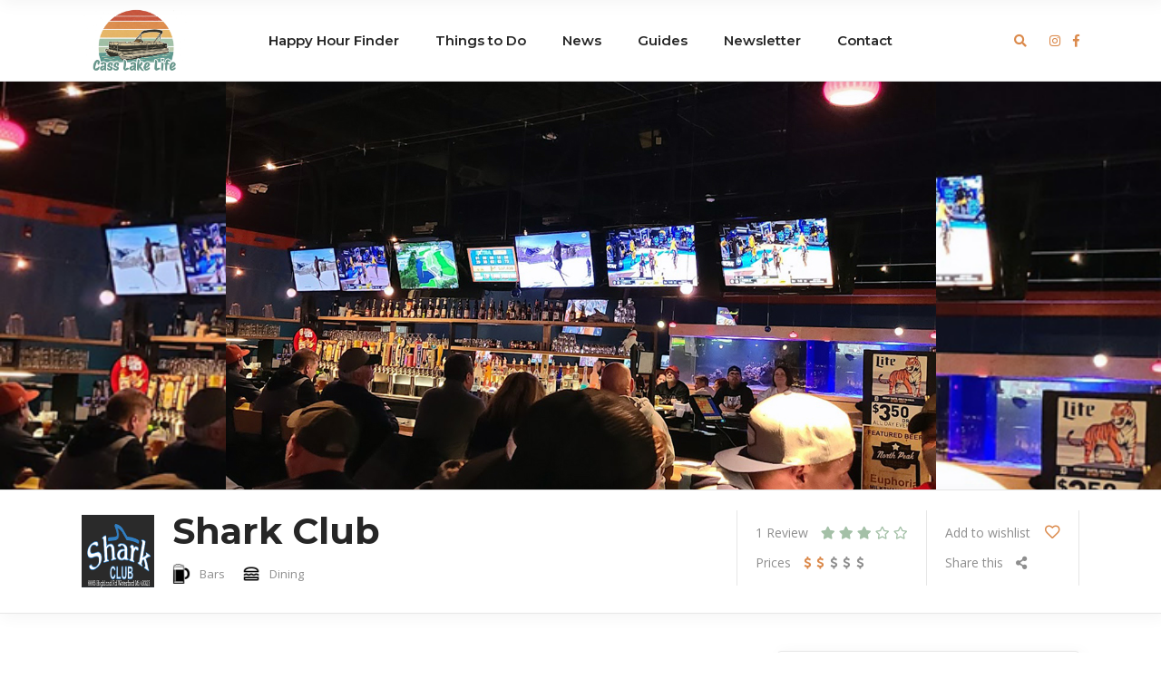

--- FILE ---
content_type: text/html; charset=UTF-8
request_url: https://casslakelife.com/location/shark-club/
body_size: 94450
content:
<!DOCTYPE html><html lang="en-US"><head><meta charset="UTF-8"/><link rel="profile" href="http://gmpg.org/xfn/11"/><meta name="viewport" content="width=device-width,initial-scale=1,user-scalable=yes"><title>Shark Club - Cass Lake Life</title><meta name="description" content="Sports focused featuring multiple bars, televisions, 38 beers on tap, a full American style menu, 10 pool tables, dance floors, and game room."><meta name="robots" content="index, follow, max-snippet:-1, max-image-preview:large, max-video-preview:-1"><link rel="canonical" href="https://casslakelife.com/location/shark-club/"><meta property="og:url" content="https://casslakelife.com/location/shark-club/"><meta property="og:site_name" content="Cass Lake Life"><meta property="og:locale" content="en_US"><meta property="og:type" content="article"><meta property="article:author" content="https://www.facebook.com/casslakelife/"><meta property="article:publisher" content="https://www.facebook.com/casslakelife/"><meta property="og:title" content="Shark Club - Cass Lake Life"><meta property="og:description" content="Sports focused featuring multiple bars, televisions, 38 beers on tap, a full American style menu, 10 pool tables, dance floors, and game room."><meta property="og:image" content="https://casslakelife.com/wp-content/uploads/2023/03/1.jpg"><meta property="og:image:secure_url" content="https://casslakelife.com/wp-content/uploads/2023/03/1.jpg"><meta property="og:image:width" content="800"><meta property="og:image:height" content="545"><meta property="fb:pages" content=""><meta property="fb:admins" content=""><meta property="fb:app_id" content=""><meta name="twitter:card" content="summary"><meta name="twitter:title" content="Shark Club - Cass Lake Life"><meta name="twitter:description" content="Sports focused featuring multiple bars, televisions, 38 beers on tap, a full American style menu, 10 pool tables, dance floors, and game room."><meta name="twitter:image" content="https://casslakelife.com/wp-content/uploads/2023/03/1.jpg"><link rel='dns-prefetch' href='//maps.googleapis.com' /><link rel='dns-prefetch' href='//www.googletagmanager.com' /><link rel='dns-prefetch' href='//fonts.googleapis.com' /><link rel="alternate" type="application/rss+xml" title="Cass Lake Life &raquo; Feed" href="https://casslakelife.com/feed/" /><link rel="alternate" type="application/rss+xml" title="Cass Lake Life &raquo; Comments Feed" href="https://casslakelife.com/comments/feed/" /><link rel="alternate" type="application/rss+xml" title="Cass Lake Life &raquo; Shark Club Comments Feed" href="https://casslakelife.com/location/shark-club/feed/" /><link rel="alternate" title="oEmbed (JSON)" type="application/json+oembed" href="https://casslakelife.com/wp-json/oembed/1.0/embed?url=https%3A%2F%2Fcasslakelife.com%2Flocation%2Fshark-club%2F" /><link rel="alternate" title="oEmbed (XML)" type="text/xml+oembed" href="https://casslakelife.com/wp-json/oembed/1.0/embed?url=https%3A%2F%2Fcasslakelife.com%2Flocation%2Fshark-club%2F&#038;format=xml" /><style id='wp-img-auto-sizes-contain-inline-css' type='text/css'>img:is([sizes=auto i],[sizes^="auto," i]){contain-intrinsic-size:3000px 1500px}</style><link rel='stylesheet' id='sbi_styles-css' href='https://casslakelife.com/wp-content/plugins/instagram-feed-pro/css/sbi-styles.min.css' type='text/css' media='all' /><style id='wp-block-library-inline-css' type='text/css'>:root{--wp-block-synced-color:#7a00df;--wp-block-synced-color--rgb:122,0,223;--wp-bound-block-color:var(--wp-block-synced-color);--wp-editor-canvas-background:#ddd;--wp-admin-theme-color:#007cba;--wp-admin-theme-color--rgb:0,124,186;--wp-admin-theme-color-darker-10:#006ba1;--wp-admin-theme-color-darker-10--rgb:0,107,160.5;--wp-admin-theme-color-darker-20:#005a87;--wp-admin-theme-color-darker-20--rgb:0,90,135;--wp-admin-border-width-focus:2px}@media (min-resolution:192dpi){:root{--wp-admin-border-width-focus:1.5px}}.wp-element-button{cursor:pointer}:root .has-very-light-gray-background-color{background-color:#eee}:root .has-very-dark-gray-background-color{background-color:#313131}:root .has-very-light-gray-color{color:#eee}:root .has-very-dark-gray-color{color:#313131}:root .has-vivid-green-cyan-to-vivid-cyan-blue-gradient-background{background:linear-gradient(135deg,#00d084,#0693e3)}:root .has-purple-crush-gradient-background{background:linear-gradient(135deg,#34e2e4,#4721fb 50%,#ab1dfe)}:root .has-hazy-dawn-gradient-background{background:linear-gradient(135deg,#faaca8,#dad0ec)}:root .has-subdued-olive-gradient-background{background:linear-gradient(135deg,#fafae1,#67a671)}:root .has-atomic-cream-gradient-background{background:linear-gradient(135deg,#fdd79a,#004a59)}:root .has-nightshade-gradient-background{background:linear-gradient(135deg,#330968,#31cdcf)}:root .has-midnight-gradient-background{background:linear-gradient(135deg,#020381,#2874fc)}:root{--wp--preset--font-size--normal:16px;--wp--preset--font-size--huge:42px}.has-regular-font-size{font-size:1em}.has-larger-font-size{font-size:2.625em}.has-normal-font-size{font-size:var(--wp--preset--font-size--normal)}.has-huge-font-size{font-size:var(--wp--preset--font-size--huge)}.has-text-align-center{text-align:center}.has-text-align-left{text-align:left}.has-text-align-right{text-align:right}.has-fit-text{white-space:nowrap!important}#end-resizable-editor-section{display:none}.aligncenter{clear:both}.items-justified-left{justify-content:flex-start}.items-justified-center{justify-content:center}.items-justified-right{justify-content:flex-end}.items-justified-space-between{justify-content:space-between}.screen-reader-text{border:0;clip-path:inset(50%);height:1px;margin:-1px;overflow:hidden;padding:0;position:absolute;width:1px;word-wrap:normal!important}.screen-reader-text:focus{background-color:#ddd;clip-path:none;color:#444;display:block;font-size:1em;height:auto;left:5px;line-height:normal;padding:15px 23px 14px;text-decoration:none;top:5px;width:auto;z-index:100000}html :where(.has-border-color){border-style:solid}html :where([style*=border-top-color]){border-top-style:solid}html :where([style*=border-right-color]){border-right-style:solid}html :where([style*=border-bottom-color]){border-bottom-style:solid}html :where([style*=border-left-color]){border-left-style:solid}html :where([style*=border-width]){border-style:solid}html :where([style*=border-top-width]){border-top-style:solid}html :where([style*=border-right-width]){border-right-style:solid}html :where([style*=border-bottom-width]){border-bottom-style:solid}html :where([style*=border-left-width]){border-left-style:solid}html :where(img[class*=wp-image-]){height:auto;max-width:100%}:where(figure){margin:0 0 1em}html :where(.is-position-sticky){--wp-admin--admin-bar--position-offset:var(--wp-admin--admin-bar--height,0px)}@media screen and (max-width:600px){html :where(.is-position-sticky){--wp-admin--admin-bar--position-offset:0px}}</style><style id='global-styles-inline-css' type='text/css'>:root{--wp--preset--aspect-ratio--square:1;--wp--preset--aspect-ratio--4-3:4/3;--wp--preset--aspect-ratio--3-4:3/4;--wp--preset--aspect-ratio--3-2:3/2;--wp--preset--aspect-ratio--2-3:2/3;--wp--preset--aspect-ratio--16-9:16/9;--wp--preset--aspect-ratio--9-16:9/16;--wp--preset--color--black:#000;--wp--preset--color--cyan-bluish-gray:#abb8c3;--wp--preset--color--white:#fff;--wp--preset--color--pale-pink:#f78da7;--wp--preset--color--vivid-red:#cf2e2e;--wp--preset--color--luminous-vivid-orange:#ff6900;--wp--preset--color--luminous-vivid-amber:#fcb900;--wp--preset--color--light-green-cyan:#7bdcb5;--wp--preset--color--vivid-green-cyan:#00d084;--wp--preset--color--pale-cyan-blue:#8ed1fc;--wp--preset--color--vivid-cyan-blue:#0693e3;--wp--preset--color--vivid-purple:#9b51e0;--wp--preset--gradient--vivid-cyan-blue-to-vivid-purple:linear-gradient(135deg,#0693e3 0%,#9b51e0 100%);--wp--preset--gradient--light-green-cyan-to-vivid-green-cyan:linear-gradient(135deg,#7adcb4 0%,#00d082 100%);--wp--preset--gradient--luminous-vivid-amber-to-luminous-vivid-orange:linear-gradient(135deg,#fcb900 0%,#ff6900 100%);--wp--preset--gradient--luminous-vivid-orange-to-vivid-red:linear-gradient(135deg,#ff6900 0%,#cf2e2e 100%);--wp--preset--gradient--very-light-gray-to-cyan-bluish-gray:linear-gradient(135deg,#eee 0%,#a9b8c3 100%);--wp--preset--gradient--cool-to-warm-spectrum:linear-gradient(135deg,#4aeadc 0%,#9778d1 20%,#cf2aba 40%,#ee2c82 60%,#fb6962 80%,#fef84c 100%);--wp--preset--gradient--blush-light-purple:linear-gradient(135deg,#ffceec 0%,#9896f0 100%);--wp--preset--gradient--blush-bordeaux:linear-gradient(135deg,#fecda5 0%,#fe2d2d 50%,#6b003e 100%);--wp--preset--gradient--luminous-dusk:linear-gradient(135deg,#ffcb70 0%,#c751c0 50%,#4158d0 100%);--wp--preset--gradient--pale-ocean:linear-gradient(135deg,#fff5cb 0%,#b6e3d4 50%,#33a7b5 100%);--wp--preset--gradient--electric-grass:linear-gradient(135deg,#caf880 0%,#71ce7e 100%);--wp--preset--gradient--midnight:linear-gradient(135deg,#020381 0%,#2874fc 100%);--wp--preset--font-size--small:13px;--wp--preset--font-size--medium:20px;--wp--preset--font-size--large:36px;--wp--preset--font-size--x-large:42px;--wp--preset--spacing--20:.44rem;--wp--preset--spacing--30:.67rem;--wp--preset--spacing--40:1rem;--wp--preset--spacing--50:1.5rem;--wp--preset--spacing--60:2.25rem;--wp--preset--spacing--70:3.38rem;--wp--preset--spacing--80:5.06rem;--wp--preset--shadow--natural:6px 6px 9px rgba(0,0,0,.2);--wp--preset--shadow--deep:12px 12px 50px rgba(0,0,0,.4);--wp--preset--shadow--sharp:6px 6px 0px rgba(0,0,0,.2);--wp--preset--shadow--outlined:6px 6px 0px -3px #fff,6px 6px #000;--wp--preset--shadow--crisp:6px 6px 0px #000}:where(.is-layout-flex){gap:.5em}:where(.is-layout-grid){gap:.5em}body .is-layout-flex{display:flex}.is-layout-flex{flex-wrap:wrap;align-items:center}.is-layout-flex>:is(*,div){margin:0}body .is-layout-grid{display:grid}.is-layout-grid>:is(*,div){margin:0}:where(.wp-block-columns.is-layout-flex){gap:2em}:where(.wp-block-columns.is-layout-grid){gap:2em}:where(.wp-block-post-template.is-layout-flex){gap:1.25em}:where(.wp-block-post-template.is-layout-grid){gap:1.25em}.has-black-color{color:var(--wp--preset--color--black) !important}.has-cyan-bluish-gray-color{color:var(--wp--preset--color--cyan-bluish-gray) !important}.has-white-color{color:var(--wp--preset--color--white) !important}.has-pale-pink-color{color:var(--wp--preset--color--pale-pink) !important}.has-vivid-red-color{color:var(--wp--preset--color--vivid-red) !important}.has-luminous-vivid-orange-color{color:var(--wp--preset--color--luminous-vivid-orange) !important}.has-luminous-vivid-amber-color{color:var(--wp--preset--color--luminous-vivid-amber) !important}.has-light-green-cyan-color{color:var(--wp--preset--color--light-green-cyan) !important}.has-vivid-green-cyan-color{color:var(--wp--preset--color--vivid-green-cyan) !important}.has-pale-cyan-blue-color{color:var(--wp--preset--color--pale-cyan-blue) !important}.has-vivid-cyan-blue-color{color:var(--wp--preset--color--vivid-cyan-blue) !important}.has-vivid-purple-color{color:var(--wp--preset--color--vivid-purple) !important}.has-black-background-color{background-color:var(--wp--preset--color--black) !important}.has-cyan-bluish-gray-background-color{background-color:var(--wp--preset--color--cyan-bluish-gray) !important}.has-white-background-color{background-color:var(--wp--preset--color--white) !important}.has-pale-pink-background-color{background-color:var(--wp--preset--color--pale-pink) !important}.has-vivid-red-background-color{background-color:var(--wp--preset--color--vivid-red) !important}.has-luminous-vivid-orange-background-color{background-color:var(--wp--preset--color--luminous-vivid-orange) !important}.has-luminous-vivid-amber-background-color{background-color:var(--wp--preset--color--luminous-vivid-amber) !important}.has-light-green-cyan-background-color{background-color:var(--wp--preset--color--light-green-cyan) !important}.has-vivid-green-cyan-background-color{background-color:var(--wp--preset--color--vivid-green-cyan) !important}.has-pale-cyan-blue-background-color{background-color:var(--wp--preset--color--pale-cyan-blue) !important}.has-vivid-cyan-blue-background-color{background-color:var(--wp--preset--color--vivid-cyan-blue) !important}.has-vivid-purple-background-color{background-color:var(--wp--preset--color--vivid-purple) !important}.has-black-border-color{border-color:var(--wp--preset--color--black) !important}.has-cyan-bluish-gray-border-color{border-color:var(--wp--preset--color--cyan-bluish-gray) !important}.has-white-border-color{border-color:var(--wp--preset--color--white) !important}.has-pale-pink-border-color{border-color:var(--wp--preset--color--pale-pink) !important}.has-vivid-red-border-color{border-color:var(--wp--preset--color--vivid-red) !important}.has-luminous-vivid-orange-border-color{border-color:var(--wp--preset--color--luminous-vivid-orange) !important}.has-luminous-vivid-amber-border-color{border-color:var(--wp--preset--color--luminous-vivid-amber) !important}.has-light-green-cyan-border-color{border-color:var(--wp--preset--color--light-green-cyan) !important}.has-vivid-green-cyan-border-color{border-color:var(--wp--preset--color--vivid-green-cyan) !important}.has-pale-cyan-blue-border-color{border-color:var(--wp--preset--color--pale-cyan-blue) !important}.has-vivid-cyan-blue-border-color{border-color:var(--wp--preset--color--vivid-cyan-blue) !important}.has-vivid-purple-border-color{border-color:var(--wp--preset--color--vivid-purple) !important}.has-vivid-cyan-blue-to-vivid-purple-gradient-background{background:var(--wp--preset--gradient--vivid-cyan-blue-to-vivid-purple) !important}.has-light-green-cyan-to-vivid-green-cyan-gradient-background{background:var(--wp--preset--gradient--light-green-cyan-to-vivid-green-cyan) !important}.has-luminous-vivid-amber-to-luminous-vivid-orange-gradient-background{background:var(--wp--preset--gradient--luminous-vivid-amber-to-luminous-vivid-orange) !important}.has-luminous-vivid-orange-to-vivid-red-gradient-background{background:var(--wp--preset--gradient--luminous-vivid-orange-to-vivid-red) !important}.has-very-light-gray-to-cyan-bluish-gray-gradient-background{background:var(--wp--preset--gradient--very-light-gray-to-cyan-bluish-gray) !important}.has-cool-to-warm-spectrum-gradient-background{background:var(--wp--preset--gradient--cool-to-warm-spectrum) !important}.has-blush-light-purple-gradient-background{background:var(--wp--preset--gradient--blush-light-purple) !important}.has-blush-bordeaux-gradient-background{background:var(--wp--preset--gradient--blush-bordeaux) !important}.has-luminous-dusk-gradient-background{background:var(--wp--preset--gradient--luminous-dusk) !important}.has-pale-ocean-gradient-background{background:var(--wp--preset--gradient--pale-ocean) !important}.has-electric-grass-gradient-background{background:var(--wp--preset--gradient--electric-grass) !important}.has-midnight-gradient-background{background:var(--wp--preset--gradient--midnight) !important}.has-small-font-size{font-size:var(--wp--preset--font-size--small) !important}.has-medium-font-size{font-size:var(--wp--preset--font-size--medium) !important}.has-large-font-size{font-size:var(--wp--preset--font-size--large) !important}.has-x-large-font-size{font-size:var(--wp--preset--font-size--x-large) !important}</style><style id='classic-theme-styles-inline-css' type='text/css'>/*! This file is auto-generated */
.wp-block-button__link{color:#fff;background-color:#32373c;border-radius:9999px;box-shadow:none;text-decoration:none;padding:calc(.667em + 2px) calc(1.333em + 2px);font-size:1.125em}.wp-block-file__button{background:#32373c;color:#fff;text-decoration:none}</style><link rel='stylesheet' id='urbango-edge-modules-css' href='https://casslakelife.com/wp-content/themes/urbango/assets/css/modules.min.css' type='text/css' media='all' /><link rel='stylesheet' id='urbango-listing-style-css' href='https://casslakelife.com/wp-content/plugins/urbango-listing/assets/css/listing.min.css' type='text/css' media='all' /><link rel='stylesheet' id='urbango-edge-modules-responsive-css' href='https://casslakelife.com/wp-content/themes/urbango/assets/css/modules-responsive.min.css' type='text/css' media='all' /><link rel='stylesheet' id='urbango-listing-responsive-style-css' href='https://casslakelife.com/wp-content/plugins/urbango-listing/assets/css/listing-responsive.min.css' type='text/css' media='all' /><link rel='stylesheet' id='urbango-membership-style-css' href='https://casslakelife.com/wp-content/plugins/urbango-membership/assets/css/membership.min.css' type='text/css' media='all' /><link rel='stylesheet' id='urbango-membership-responsive-style-css' href='https://casslakelife.com/wp-content/plugins/urbango-membership/assets/css/membership-responsive.min.css' type='text/css' media='all' /><link rel='stylesheet' id='urbango-edge-default-style-css' href='https://casslakelife.com/wp-content/themes/urbango/style.css' type='text/css' media='all' /><link rel='stylesheet' id='urbango-edge-font_elegant-css' href='https://casslakelife.com/wp-content/themes/urbango/framework/lib/icons-pack/elegant-icons/style.min.css' type='text/css' media='all' /><link rel='stylesheet' id='urbango-edge-font_awesome-css' href='https://casslakelife.com/wp-content/themes/urbango/framework/lib/icons-pack/font-awesome/css/fontawesome-all.min.css' type='text/css' media='all' /><link rel='stylesheet' id='urbango-edge-ion_icons-css' href='https://casslakelife.com/wp-content/themes/urbango/framework/lib/icons-pack/ion-icons/css/ionicons.min.css' type='text/css' media='all' /><link rel='stylesheet' id='mediaelement-css' href='https://casslakelife.com/wp-includes/js/mediaelement/mediaelementplayer-legacy.min.css' type='text/css' media='all' /><link rel='stylesheet' id='wp-mediaelement-css' href='https://casslakelife.com/wp-includes/js/mediaelement/wp-mediaelement.min.css' type='text/css' media='all' /><link rel='stylesheet' id='urbango-edge-style-dynamic-css' href='https://casslakelife.com/wp-content/cache/autoptimize/css/autoptimize_single_2751e8ca4e0592b8db42d2d0739bcddd.css' type='text/css' media='all' /><link rel='stylesheet' id='urbango-edge-style-dynamic-responsive-css' href='https://casslakelife.com/wp-content/cache/autoptimize/css/autoptimize_single_1ffc8510072f11b875ec56f395bcbcc3.css' type='text/css' media='all' /><link rel='stylesheet' id='urbango-edge-google-fonts-css' href='https://fonts.googleapis.com/css?family=Open+Sans%3A300%2C400%2C500%2C600%2C700%7CMontserrat%3A300%2C400%2C500%2C600%2C700&#038;subset=latin-ext&#038;ver=1.0.0' type='text/css' media='all' /><link rel='stylesheet' id='urbango-core-dashboard-style-css' href='https://casslakelife.com/wp-content/plugins/urbango-core/core-dashboard/assets/css/core-dashboard.min.css' type='text/css' media='all' /><link rel='stylesheet' id='slb_core-css' href='https://casslakelife.com/wp-content/cache/autoptimize/css/autoptimize_single_a5bb779e3f9eef4a7dac11ff9eb10e19.css' type='text/css' media='all' /> <script type="text/javascript" src="https://casslakelife.com/wp-includes/js/jquery/jquery.min.js" id="jquery-core-js"></script> <script type="text/javascript" src="https://casslakelife.com/wp-includes/js/jquery/jquery-migrate.min.js" id="jquery-migrate-js"></script> 
 <script type="text/javascript" src="https://www.googletagmanager.com/gtag/js?id=GT-TBBSTC5" id="google_gtagjs-js" async></script> <script type="text/javascript" id="google_gtagjs-js-after">window.dataLayer = window.dataLayer || [];function gtag(){dataLayer.push(arguments);}
gtag("set","linker",{"domains":["casslakelife.com"]});
gtag("js", new Date());
gtag("set", "developer_id.dZTNiMT", true);
gtag("config", "GT-TBBSTC5");
//# sourceURL=google_gtagjs-js-after</script> <script></script><link rel="https://api.w.org/" href="https://casslakelife.com/wp-json/" /><link rel="EditURI" type="application/rsd+xml" title="RSD" href="https://casslakelife.com/xmlrpc.php?rsd" /><meta name="generator" content="WordPress 6.9" /><link rel='shortlink' href='https://casslakelife.com/?p=14973' /><meta name="generator" content="Site Kit by Google 1.170.0" /><meta name="generator" content="Powered by WPBakery Page Builder - drag and drop page builder for WordPress."/><meta name="generator" content="Powered by Slider Revolution 6.7.31 - responsive, Mobile-Friendly Slider Plugin for WordPress with comfortable drag and drop interface." /><link rel="icon" href="https://casslakelife.com/wp-content/uploads/2025/03/cropped-site-identity-32x32.png" sizes="32x32" /><link rel="icon" href="https://casslakelife.com/wp-content/uploads/2025/03/cropped-site-identity-192x192.png" sizes="192x192" /><link rel="apple-touch-icon" href="https://casslakelife.com/wp-content/uploads/2025/03/cropped-site-identity-180x180.png" /><meta name="msapplication-TileImage" content="https://casslakelife.com/wp-content/uploads/2025/03/cropped-site-identity-270x270.png" /><style type="text/css" id="wp-custom-css">.single-listing-item .edgtf-ls-bg-notice{display:none}.mh-meta-author{display:none}.home .edgtf-bli-info.edgtf-bli-info-bottom{display:none}rs-module{overflow:visible}rs-module-wrap .widget.edgtf-search-post-type-widget form{width:570px}rs-module-wrap .wpb_widgetised_column .widget{padding:0;background-color:transparent;border:0;border-radius:0;box-shadow:none}@media only screen and (max-width:680px){rs-module-wrap .widget.edgtf-search-post-type-widget form{width:300px}rs-module-wrap .widget.edgtf-search-post-type-widget form>div{margin:0 -5px}rs-module-wrap .widget.edgtf-search-post-type-widget form>div>*{padding:0 5px}rs-module-wrap .widget.edgtf-search-post-type-widget input{padding:13px 18px 15px;font-size:12px !important}}.single-post .edgtf-post-info-author{display:none}.single-post .edgtf-blog-holder.edgtf-blog-single article .edgtf-post-info-author{display:none}.edgtf-blog-list-holder .edgtf-post-date{display:none}@media screen and (max-width:680px){.edgtf-post-type-search-field input{font-size:0 !important}}@media only screen and (max-width:480px){.edgtf-container-inner,.edgtf-grid,.edgtf-row-grid-section{width:92% !important}.edgtf-category-tabs-holder{padding-left:0;padding-right:0}}@media only screen and (max-width:678px){rs-module-wrap .widget.edgtf-search-post-type-widget form .edgtf-search-post-type-inner{display:flex;flex-direction:column}rs-module-wrap .widget.edgtf-search-post-type-widget form .edgtf-search-post-type-inner .edgtf-post-type-search-submit button{left:50%;transform:translateX(-50%)}}@media only screen and (max-width:678px){.home .edgtf-post-type-search-submit{padding-top:15px!important}}.edgtf-blog-list-holder .edgtf-bli-info>.edgtf-post-info-author{display:none !important}.contact-section{width:100%;max-width:40rem;margin-left:auto;margin-right:auto;padding:.5rem}.contact-intro>*+*{margin-top:.1rem}.contact-title{font-size:1.875rem;line-height:2.25rem;font-weight:700}.contact-description{color:#6b}.form-group-container{display:grid;gap:1rem;margin-top:1rem}.form-group{display:flex;flex-direction:column}.form-label{margin-bottom:.5rem}.form-input,.form-textarea{padding:.5rem;border:1px solid #e5e7eb;display:flex;height:2.5rem;width:100%;border-radius:.375rem;font-size:.875rem;line-height:1.25rem}.form-input::placeholder,.form-textarea:focus-visible{color:#6b7280}.form-input:focus-visible,.form-textarea:focus-visible{outline:2px solid #2563eb;outline-offset:2px}.form-textarea{min-height:120px}.form-submit1{width:100%;margin-top:1.2rem;background-color:#db8a4c;color:#fff;padding:13px 5px;border-radius:.5rem}.edgtf-cluster-marker .edgtf-cluster-marker-inner .edgtf-cluster-marker-number{top:-10px;font-size:20px}.edgtf-sticky-header .edgtf-sticky-holder .edgtf-logo-wrapper a{max-height:68px}.mailpoet_form[id=mailpoet_form_2]{max-width:500px;margin:0 auto;transform:scale(.9);transform-origin:top center}body.page .entry-header .entry-meta,body.page .byline,body.page .posted-on,body.page .entry-meta{display:none !important}</style><noscript><style>.wpb_animate_when_almost_visible{opacity:1}</style></noscript><link rel='stylesheet' id='rs-plugin-settings-css' href='https://casslakelife.com/wp-content/cache/autoptimize/css/autoptimize_single_08f3fa5cd7040c88c7ddf43deadde2a9.css' type='text/css' media='all' /><style id='rs-plugin-settings-inline-css' type='text/css'>.tp-caption a{color:#ff7302;text-shadow:none;-webkit-transition:all .2s ease-out;-moz-transition:all .2s ease-out;-o-transition:all .2s ease-out;-ms-transition:all .2s ease-out;text-align:center}.tp-caption a:hover{color:#ffa902}</style></head><body class="wp-singular listing-item-template-default single single-listing-item postid-14973 wp-theme-urbango urbango-core-1.5.1 edgtf-social-login-1.1 urbango-listing-1.3.1 urbango-ver-1.7.2 edgtf-smooth-page-transitions edgtf-smooth-page-transitions-fadeout edgtf-grid-1300 edgtf-wide-dropdown-menu-content-in-grid edgtf-sticky-header-on-scroll-down-up edgtf-dropdown-default edgtf-header-standard edgtf-menu-area-in-grid-shadow-disable edgtf-menu-area-in-grid-border-disable edgtf-logo-area-border-disable edgtf-logo-area-in-grid-border-disable edgtf-page-has-title edgtf-default-mobile-header edgtf-sticky-up-mobile-header edgtf-top-bar-in-grid-padding edgtf-slide-from-header-bottom wpb-js-composer js-comp-ver-8.3.1 vc_responsive" itemscope itemtype="http://schema.org/WebPage"><div class="edgtf-wrapper"><div class="edgtf-wrapper-inner"><div class="edgtf-enquiry-holder"><div class="edgtf-enquiry-inner"> <a class="edgtf-enquiry-close" href="#"> <span aria-hidden="true" class="edgtf-icon-font-elegant icon_close " ></span> </a><form class="edgtf-enquiry-form" method="POST"><h5 class="edgtf-enquiry-title"> <span class="edgtf-enquiry-title-label">Contact</span></h5> <input type="text" name="edgtf_enquiry_name" id="edgtf-enquiry-name" value="" placeholder="Your Full Name" required pattern=".{6,}"/> <input type="email" name="edgtf_enquiry_email" id="edgtf-enquiry-email" value="" placeholder="Your E-mail" required pattern="[a-z0-9._%+-]+@[a-z0-9.-]+\.[a-z]{2,3}$"/><textarea name="edgtf_enquiry_message" id="edgtf-enquiry-message" placeholder="Your Message" required></textarea><button type="submit"  class="edgtf-btn edgtf-btn-medium edgtf-btn-solid edgtf-enquiry-submit"  > <span class="edgtf-btn-text">Send Your Message</span></button> <input type="hidden" id="edgtf-enquiry-item-id" value="14973"> <input type="hidden" id="urbango_listing_nonce_listing_item_enquiry_form" name="urbango_listing_nonce_listing_item_enquiry_form" value="a58ffd63d9" /><input type="hidden" name="_wp_http_referer" value="/location/shark-club/" /></form><div class="edgtf-enquiry-response"></div></div></div><header class="edgtf-page-header"><div class="edgtf-menu-area edgtf-menu-center"><div class="edgtf-grid"><div class="edgtf-vertical-align-containers"><div class="edgtf-position-left"><div class="edgtf-position-left-inner"><div class="edgtf-logo-wrapper" > <a itemprop="url" href="https://casslakelife.com/" style="height: 461px;"> <noscript><img itemprop="image" class="edgtf-normal-logo" src="https://casslakelife.com/wp-content/uploads/2025/03/main-logo-web-1.png" width="1533" height="922"  alt="logo"/></noscript><img itemprop="image" class="lazyload edgtf-normal-logo" src='data:image/svg+xml,%3Csvg%20xmlns=%22http://www.w3.org/2000/svg%22%20viewBox=%220%200%201533%20922%22%3E%3C/svg%3E' data-src="https://casslakelife.com/wp-content/uploads/2025/03/main-logo-web-1.png" width="1533" height="922"  alt="logo"/> <noscript><img itemprop="image" class="edgtf-dark-logo" src="https://casslakelife.com/wp-content/themes/urbango/assets/img/logo.png"  alt="dark logo"/></noscript><img itemprop="image" class="lazyload edgtf-dark-logo" src='data:image/svg+xml,%3Csvg%20xmlns=%22http://www.w3.org/2000/svg%22%20viewBox=%220%200%20210%20140%22%3E%3C/svg%3E' data-src="https://casslakelife.com/wp-content/themes/urbango/assets/img/logo.png"  alt="dark logo"/> <noscript><img itemprop="image" class="edgtf-light-logo" src="https://casslakelife.com/wp-content/themes/urbango/assets/img/logo_white.png"  alt="light logo"/></noscript><img itemprop="image" class="lazyload edgtf-light-logo" src='data:image/svg+xml,%3Csvg%20xmlns=%22http://www.w3.org/2000/svg%22%20viewBox=%220%200%20210%20140%22%3E%3C/svg%3E' data-src="https://casslakelife.com/wp-content/themes/urbango/assets/img/logo_white.png"  alt="light logo"/> </a></div></div></div><div class="edgtf-position-center"><div class="edgtf-position-center-inner"><nav class="edgtf-main-menu edgtf-drop-down edgtf-default-nav"><ul id="menu-main-menu-navigation" class="clearfix"><li id="nav-menu-item-15176" class="menu-item menu-item-type-taxonomy menu-item-object-listing-category current-listing-item-ancestor current-menu-parent current-listing-item-parent  narrow"><a href="https://casslakelife.com/listing-category/happy-hour/" class=""><span class="item_outer"><span class="item_text">Happy Hour Finder</span></span></a></li><li id="nav-menu-item-14360" class="menu-item menu-item-type-custom menu-item-object-custom menu-item-has-children  has_sub narrow"><a href="#" class=""><span class="item_outer"><span class="item_text">Things to Do</span><i class="edgtf-menu-arrow fa fa-angle-down"></i></span></a><div class="second"><div class="inner"><ul><li id="nav-menu-item-14248" class="menu-item menu-item-type-taxonomy menu-item-object-listing-category current-listing-item-ancestor current-menu-parent current-listing-item-parent "><a href="https://casslakelife.com/listing-category/dining/" class=""><span class="item_outer"><span class="item_text">Dining</span></span></a></li><li id="nav-menu-item-14432" class="menu-item menu-item-type-taxonomy menu-item-object-listing-category current-listing-item-ancestor current-menu-parent current-listing-item-parent menu-item-has-children sub"><a href="https://casslakelife.com/listing-category/bars/" class=""><span class="item_outer"><span class="item_text">Bars</span></span></a><ul><li id="nav-menu-item-14465" class="menu-item menu-item-type-taxonomy menu-item-object-listing-category current-listing-item-ancestor current-menu-parent current-listing-item-parent "><a href="https://casslakelife.com/listing-category/bars/" class=""><span class="item_outer"><span class="item_text">All Bars</span></span></a></li><li id="nav-menu-item-14434" class="menu-item menu-item-type-taxonomy menu-item-object-listing-category current-listing-item-ancestor current-menu-parent current-listing-item-parent "><a href="https://casslakelife.com/listing-category/happy-hour/" class=""><span class="item_outer"><span class="item_text">Happy Hour</span></span></a></li></ul></li><li id="nav-menu-item-14435" class="menu-item menu-item-type-taxonomy menu-item-object-listing-category "><a href="https://casslakelife.com/listing-category/activities/" class=""><span class="item_outer"><span class="item_text">Activities</span></span></a></li><li id="nav-menu-item-14252" class="menu-item menu-item-type-taxonomy menu-item-object-listing-category "><a href="https://casslakelife.com/listing-category/parks/" class=""><span class="item_outer"><span class="item_text">Parks</span></span></a></li><li id="nav-menu-item-15565" class="menu-item menu-item-type-post_type menu-item-object-page "><a href="https://casslakelife.com/boat-rentals/" class=""><span class="item_outer"><span class="item_text">Boat Rentals</span></span></a></li><li id="nav-menu-item-15574" class="menu-item menu-item-type-post_type menu-item-object-page "><a href="https://casslakelife.com/vacation-rentals/" class=""><span class="item_outer"><span class="item_text">Vacation Rentals</span></span></a></li></ul></div></div></li><li id="nav-menu-item-13911" class="menu-item menu-item-type-post_type menu-item-object-page  narrow"><a href="https://casslakelife.com/news/" class=""><span class="item_outer"><span class="item_text">News</span></span></a></li><li id="nav-menu-item-15076" class="menu-item menu-item-type-custom menu-item-object-custom menu-item-has-children  has_sub narrow"><a href="#" class=""><span class="item_outer"><span class="item_text">Guides</span><i class="edgtf-menu-arrow fa fa-angle-down"></i></span></a><div class="second"><div class="inner"><ul><li id="nav-menu-item-15077" class="menu-item menu-item-type-post_type menu-item-object-post "><a href="https://casslakelife.com/the-best-local-football-specials/" class=""><span class="item_outer"><span class="item_text">The Best Local Football Specials</span></span></a></li></ul></div></div></li><li id="nav-menu-item-14987" class="menu-item menu-item-type-post_type menu-item-object-page  narrow"><a href="https://casslakelife.com/newsletter/" class=""><span class="item_outer"><span class="item_text">Newsletter</span></span></a></li><li id="nav-menu-item-13913" class="menu-item menu-item-type-custom menu-item-object-custom  narrow"><a href="https://casslakelife.com/contact/" class=""><span class="item_outer"><span class="item_text">Contact</span></span></a></li></ul></nav></div></div><div class="edgtf-position-right"><div class="edgtf-position-right-inner"> <a data-hover-color="#a4c0a7" style="color: #db8a4c;;margin: 0px 25px 0px 0px;" class="edgtf-search-opener edgtf-icon-has-hover edgtf-search-opener-icon-pack" href="javascript:void(0)"> <span class="edgtf-search-opener-wrapper"> <i class="edgtf-icon-font-awesome fa fa-search " ></i> </span> </a><div class="widget edgtf-social-icons-group-widget text-align-left"> <a class="edgtf-social-icon-widget-holder edgtf-icon-has-hover" data-hover-color="#a4c0a7" style="color: #db8a4c;"				   href="https://www.instagram.com/casslakelife/" target="_self"> <span class="edgtf-social-icon-widget fab fa-instagram"></span> </a> <a class="edgtf-social-icon-widget-holder edgtf-icon-has-hover" data-hover-color="#a4c0a7" style="color: #db8a4c;"				   href="https://www.facebook.com/casslakelife/" target="_self"> <span class="edgtf-social-icon-widget fab fa-facebook-f"></span> </a></div></div></div></div></div></div><div class="edgtf-sticky-header"><div class="edgtf-sticky-holder edgtf-menu-center"><div class="edgtf-grid"><div class="edgtf-vertical-align-containers"><div class="edgtf-position-left"><div class="edgtf-position-left-inner"><div class="edgtf-logo-wrapper" > <a itemprop="url" href="https://casslakelife.com/" style="height: 575px;"> <noscript><img itemprop="image" class="edgtf-normal-logo" src="https://casslakelife.com/wp-content/uploads/2025/03/main-logo-sticky.png" width="1533" height="1150"  alt="logo"/></noscript><img itemprop="image" class="lazyload edgtf-normal-logo" src='data:image/svg+xml,%3Csvg%20xmlns=%22http://www.w3.org/2000/svg%22%20viewBox=%220%200%201533%201150%22%3E%3C/svg%3E' data-src="https://casslakelife.com/wp-content/uploads/2025/03/main-logo-sticky.png" width="1533" height="1150"  alt="logo"/> <noscript><img itemprop="image" class="edgtf-dark-logo" src="https://casslakelife.com/wp-content/themes/urbango/assets/img/logo.png"  alt="dark logo"/></noscript><img itemprop="image" class="lazyload edgtf-dark-logo" src='data:image/svg+xml,%3Csvg%20xmlns=%22http://www.w3.org/2000/svg%22%20viewBox=%220%200%20210%20140%22%3E%3C/svg%3E' data-src="https://casslakelife.com/wp-content/themes/urbango/assets/img/logo.png"  alt="dark logo"/> <noscript><img itemprop="image" class="edgtf-light-logo" src="https://casslakelife.com/wp-content/themes/urbango/assets/img/logo_white.png"  alt="light logo"/></noscript><img itemprop="image" class="lazyload edgtf-light-logo" src='data:image/svg+xml,%3Csvg%20xmlns=%22http://www.w3.org/2000/svg%22%20viewBox=%220%200%20210%20140%22%3E%3C/svg%3E' data-src="https://casslakelife.com/wp-content/themes/urbango/assets/img/logo_white.png"  alt="light logo"/> </a></div></div></div><div class="edgtf-position-center"><div class="edgtf-position-center-inner"><nav class="edgtf-main-menu edgtf-drop-down edgtf-sticky-nav"><ul id="menu-main-menu-navigation-1" class="clearfix"><li id="sticky-nav-menu-item-15176" class="menu-item menu-item-type-taxonomy menu-item-object-listing-category current-listing-item-ancestor current-menu-parent current-listing-item-parent  narrow"><a href="https://casslakelife.com/listing-category/happy-hour/" class=""><span class="item_outer"><span class="item_text">Happy Hour Finder</span><span class="plus"></span></span></a></li><li id="sticky-nav-menu-item-14360" class="menu-item menu-item-type-custom menu-item-object-custom menu-item-has-children  has_sub narrow"><a href="#" class=""><span class="item_outer"><span class="item_text">Things to Do</span><span class="plus"></span><i class="edgtf-menu-arrow fa fa-angle-down"></i></span></a><div class="second"><div class="inner"><ul><li id="sticky-nav-menu-item-14248" class="menu-item menu-item-type-taxonomy menu-item-object-listing-category current-listing-item-ancestor current-menu-parent current-listing-item-parent "><a href="https://casslakelife.com/listing-category/dining/" class=""><span class="item_outer"><span class="item_text">Dining</span><span class="plus"></span></span></a></li><li id="sticky-nav-menu-item-14432" class="menu-item menu-item-type-taxonomy menu-item-object-listing-category current-listing-item-ancestor current-menu-parent current-listing-item-parent menu-item-has-children sub"><a href="https://casslakelife.com/listing-category/bars/" class=""><span class="item_outer"><span class="item_text">Bars</span><span class="plus"></span></span></a><ul><li id="sticky-nav-menu-item-14465" class="menu-item menu-item-type-taxonomy menu-item-object-listing-category current-listing-item-ancestor current-menu-parent current-listing-item-parent "><a href="https://casslakelife.com/listing-category/bars/" class=""><span class="item_outer"><span class="item_text">All Bars</span><span class="plus"></span></span></a></li><li id="sticky-nav-menu-item-14434" class="menu-item menu-item-type-taxonomy menu-item-object-listing-category current-listing-item-ancestor current-menu-parent current-listing-item-parent "><a href="https://casslakelife.com/listing-category/happy-hour/" class=""><span class="item_outer"><span class="item_text">Happy Hour</span><span class="plus"></span></span></a></li></ul></li><li id="sticky-nav-menu-item-14435" class="menu-item menu-item-type-taxonomy menu-item-object-listing-category "><a href="https://casslakelife.com/listing-category/activities/" class=""><span class="item_outer"><span class="item_text">Activities</span><span class="plus"></span></span></a></li><li id="sticky-nav-menu-item-14252" class="menu-item menu-item-type-taxonomy menu-item-object-listing-category "><a href="https://casslakelife.com/listing-category/parks/" class=""><span class="item_outer"><span class="item_text">Parks</span><span class="plus"></span></span></a></li><li id="sticky-nav-menu-item-15565" class="menu-item menu-item-type-post_type menu-item-object-page "><a href="https://casslakelife.com/boat-rentals/" class=""><span class="item_outer"><span class="item_text">Boat Rentals</span><span class="plus"></span></span></a></li><li id="sticky-nav-menu-item-15574" class="menu-item menu-item-type-post_type menu-item-object-page "><a href="https://casslakelife.com/vacation-rentals/" class=""><span class="item_outer"><span class="item_text">Vacation Rentals</span><span class="plus"></span></span></a></li></ul></div></div></li><li id="sticky-nav-menu-item-13911" class="menu-item menu-item-type-post_type menu-item-object-page  narrow"><a href="https://casslakelife.com/news/" class=""><span class="item_outer"><span class="item_text">News</span><span class="plus"></span></span></a></li><li id="sticky-nav-menu-item-15076" class="menu-item menu-item-type-custom menu-item-object-custom menu-item-has-children  has_sub narrow"><a href="#" class=""><span class="item_outer"><span class="item_text">Guides</span><span class="plus"></span><i class="edgtf-menu-arrow fa fa-angle-down"></i></span></a><div class="second"><div class="inner"><ul><li id="sticky-nav-menu-item-15077" class="menu-item menu-item-type-post_type menu-item-object-post "><a href="https://casslakelife.com/the-best-local-football-specials/" class=""><span class="item_outer"><span class="item_text">The Best Local Football Specials</span><span class="plus"></span></span></a></li></ul></div></div></li><li id="sticky-nav-menu-item-14987" class="menu-item menu-item-type-post_type menu-item-object-page  narrow"><a href="https://casslakelife.com/newsletter/" class=""><span class="item_outer"><span class="item_text">Newsletter</span><span class="plus"></span></span></a></li><li id="sticky-nav-menu-item-13913" class="menu-item menu-item-type-custom menu-item-object-custom  narrow"><a href="https://casslakelife.com/contact/" class=""><span class="item_outer"><span class="item_text">Contact</span><span class="plus"></span></span></a></li></ul></nav></div></div><div class="edgtf-position-right"><div class="edgtf-position-right-inner"> <a   class="edgtf-search-opener edgtf-icon-has-hover edgtf-search-opener-icon-pack" href="javascript:void(0)"> <span class="edgtf-search-opener-wrapper"> <i class="edgtf-icon-font-awesome fa fa-search " ></i> </span> </a></div></div></div></div></div></div><div class="edgtf-slide-from-header-bottom-holder"><form action="https://casslakelife.com/" method="get"><div class="edgtf-form-holder"> <input type="text" placeholder="Search here..." name="s" class="edgtf-search-field" autocomplete="off" required /> <button type="submit" class="edgtf-search-submit edgtf-search-submit-icon-pack"> <i class="edgtf-icon-font-awesome fa fa-search " ></i> </button></div></form></div></header><header class="edgtf-mobile-header"><div class="edgtf-mobile-header-inner"><div class="edgtf-mobile-header-holder"><div class="edgtf-grid"><div class="edgtf-vertical-align-containers"><div class="edgtf-vertical-align-containers"><div class="edgtf-position-left"><div class="edgtf-position-left-inner"><div class="edgtf-mobile-logo-wrapper"> <a itemprop="url" href="https://casslakelife.com/" style="height: 45px"> <noscript><img itemprop="image" src="https://casslakelife.com/wp-content/uploads/2025/03/logo-mobile.png" width="150" height="90"  alt="Mobile Logo"/></noscript><img class="lazyload" itemprop="image" src='data:image/svg+xml,%3Csvg%20xmlns=%22http://www.w3.org/2000/svg%22%20viewBox=%220%200%20150%2090%22%3E%3C/svg%3E' data-src="https://casslakelife.com/wp-content/uploads/2025/03/logo-mobile.png" width="150" height="90"  alt="Mobile Logo"/> </a></div></div></div><div class="edgtf-mobile-menu-opener edgtf-mobile-menu-opener-icon-pack"> <a href="javascript:void(0)"> <span class="edgtf-mobile-menu-icon"> <i class="edgtf-icon-font-awesome fa fa-bars " ></i> </span> </a></div></div></div></div></div><nav class="edgtf-mobile-nav" role="navigation" aria-label="Mobile Menu"><div class="edgtf-grid"><ul id="menu-main-menu-navigation-2" class=""><li id="mobile-menu-item-15176" class="menu-item menu-item-type-taxonomy menu-item-object-listing-category current-listing-item-ancestor current-menu-parent current-listing-item-parent "><a href="https://casslakelife.com/listing-category/happy-hour/" class=""><span>Happy Hour Finder</span></a></li><li id="mobile-menu-item-14360" class="menu-item menu-item-type-custom menu-item-object-custom menu-item-has-children  has_sub"><a href="#" class=" edgtf-mobile-no-link"><span>Things to Do</span></a><span class="mobile_arrow"><i class="edgtf-sub-arrow arrow_carrot-right"></i><i class="arrow_carrot-down"></i></span><ul class="sub_menu"><li id="mobile-menu-item-14248" class="menu-item menu-item-type-taxonomy menu-item-object-listing-category current-listing-item-ancestor current-menu-parent current-listing-item-parent "><a href="https://casslakelife.com/listing-category/dining/" class=""><span>Dining</span></a></li><li id="mobile-menu-item-14432" class="menu-item menu-item-type-taxonomy menu-item-object-listing-category current-listing-item-ancestor current-menu-parent current-listing-item-parent menu-item-has-children  has_sub"><a href="https://casslakelife.com/listing-category/bars/" class=""><span>Bars</span></a><span class="mobile_arrow"><i class="edgtf-sub-arrow arrow_carrot-right"></i><i class="arrow_carrot-down"></i></span><ul class="sub_menu"><li id="mobile-menu-item-14465" class="menu-item menu-item-type-taxonomy menu-item-object-listing-category current-listing-item-ancestor current-menu-parent current-listing-item-parent "><a href="https://casslakelife.com/listing-category/bars/" class=""><span>All Bars</span></a></li><li id="mobile-menu-item-14434" class="menu-item menu-item-type-taxonomy menu-item-object-listing-category current-listing-item-ancestor current-menu-parent current-listing-item-parent "><a href="https://casslakelife.com/listing-category/happy-hour/" class=""><span>Happy Hour</span></a></li></ul></li><li id="mobile-menu-item-14435" class="menu-item menu-item-type-taxonomy menu-item-object-listing-category "><a href="https://casslakelife.com/listing-category/activities/" class=""><span>Activities</span></a></li><li id="mobile-menu-item-14252" class="menu-item menu-item-type-taxonomy menu-item-object-listing-category "><a href="https://casslakelife.com/listing-category/parks/" class=""><span>Parks</span></a></li><li id="mobile-menu-item-15565" class="menu-item menu-item-type-post_type menu-item-object-page "><a href="https://casslakelife.com/boat-rentals/" class=""><span>Boat Rentals</span></a></li><li id="mobile-menu-item-15574" class="menu-item menu-item-type-post_type menu-item-object-page "><a href="https://casslakelife.com/vacation-rentals/" class=""><span>Vacation Rentals</span></a></li></ul></li><li id="mobile-menu-item-13911" class="menu-item menu-item-type-post_type menu-item-object-page "><a href="https://casslakelife.com/news/" class=""><span>News</span></a></li><li id="mobile-menu-item-15076" class="menu-item menu-item-type-custom menu-item-object-custom menu-item-has-children  has_sub"><a href="#" class=" edgtf-mobile-no-link"><span>Guides</span></a><span class="mobile_arrow"><i class="edgtf-sub-arrow arrow_carrot-right"></i><i class="arrow_carrot-down"></i></span><ul class="sub_menu"><li id="mobile-menu-item-15077" class="menu-item menu-item-type-post_type menu-item-object-post "><a href="https://casslakelife.com/the-best-local-football-specials/" class=""><span>The Best Local Football Specials</span></a></li></ul></li><li id="mobile-menu-item-14987" class="menu-item menu-item-type-post_type menu-item-object-page "><a href="https://casslakelife.com/newsletter/" class=""><span>Newsletter</span></a></li><li id="mobile-menu-item-13913" class="menu-item menu-item-type-custom menu-item-object-custom "><a href="https://casslakelife.com/contact/" class=""><span>Contact</span></a></li></ul></div></nav></div><div class="edgtf-slide-from-header-bottom-holder"><form action="https://casslakelife.com/" method="get"><div class="edgtf-form-holder"> <input type="text" placeholder="Search here..." name="s" class="edgtf-search-field" autocomplete="off" required /> <button type="submit" class="edgtf-search-submit edgtf-search-submit-icon-pack"> <i class="edgtf-icon-font-awesome fa fa-search " ></i> </button></div></form></div></header> <a id='edgtf-back-to-top' href='#'> <span class="edgtf-icon-stack"> <i class="edgtf-icon-font-awesome fa fa-angle-up "></i> </span> </a><div class="edgtf-content" ><div class="edgtf-content-inner"><div class="edgtf-full-width"><div class="edgtf-full-width-inner"><div class="edgtf-listing-single-holder "><div class="edgtf-ls-gallery"><div class="edgtf-ls-gallery-images edgtf-ls-gallery-single-image" ><div class="lazyload edgtf-ls-gallery-image" data-bg="https://casslakelife.com/wp-content/uploads/2023/03/2.jpg" style="background-image: url(data:image/svg+xml,%3Csvg%20xmlns=%22http://www.w3.org/2000/svg%22%20viewBox=%220%200%20500%20300%22%3E%3C/svg%3E)"> <a href="https://casslakelife.com/wp-content/uploads/2023/03/2.jpg" data-rel="prettyPhoto[listing_single_gallery]"> <img width="783" height="450" src="https://casslakelife.com/wp-content/uploads/2023/03/2.jpg" class="attachment-full size-full" alt="" loading="eager" decoding="async" fetchpriority="high" srcset="https://casslakelife.com/wp-content/uploads/2023/03/2.jpg 783w, https://casslakelife.com/wp-content/uploads/2023/03/2-300x172.jpg 300w, https://casslakelife.com/wp-content/uploads/2023/03/2-150x86.jpg 150w, https://casslakelife.com/wp-content/uploads/2023/03/2-768x441.jpg 768w, https://casslakelife.com/wp-content/uploads/2023/03/2-600x345.jpg 600w" sizes="(max-width: 783px) 100vw, 783px" /> </a></div></div></div><div class="edgtf-ls-title-area-wrapper edgtf-ls-title-has-logo"><div class="edgtf-grid"><div class="edgtf-ls-title-area"><div class="edgtf-ls-title-left-area"><div class="edgtf-ls-logo"> <noscript><img width="150" height="150" src="https://casslakelife.com/wp-content/uploads/2023/03/3-150x150.png" class="attachment-thumbnail size-thumbnail" alt="" decoding="async" srcset="https://casslakelife.com/wp-content/uploads/2023/03/3-150x150.png 150w, https://casslakelife.com/wp-content/uploads/2023/03/3-100x100.png 100w, https://casslakelife.com/wp-content/uploads/2023/03/3.png 196w" sizes="(max-width: 150px) 100vw, 150px" /></noscript><img width="150" height="150" src='data:image/svg+xml,%3Csvg%20xmlns=%22http://www.w3.org/2000/svg%22%20viewBox=%220%200%20150%20150%22%3E%3C/svg%3E' data-src="https://casslakelife.com/wp-content/uploads/2023/03/3-150x150.png" class="lazyload attachment-thumbnail size-thumbnail" alt="" decoding="async" data-srcset="https://casslakelife.com/wp-content/uploads/2023/03/3-150x150.png 150w, https://casslakelife.com/wp-content/uploads/2023/03/3-100x100.png 100w, https://casslakelife.com/wp-content/uploads/2023/03/3.png 196w" data-sizes="(max-width: 150px) 100vw, 150px" /></div><div class="edgtf-ls-title-content"><h2 itemprop="name" class="edgtf-ls-title entry-title">Shark Club</h2><div class="edgtf-ls-title-info"><div class="edgtf-ls-categories"> <a itemprop="url" class="edgtf-ls-category edgtf-is-icon" href="https://casslakelife.com/listing-category/bars/"> <noscript><img width="24" height="26" src="https://casslakelife.com/wp-content/uploads/2021/01/list-category-icon-bars-1.png" class="attachment-thumbnail size-thumbnail" alt="" decoding="async" /></noscript><img width="24" height="26" src='data:image/svg+xml,%3Csvg%20xmlns=%22http://www.w3.org/2000/svg%22%20viewBox=%220%200%2024%2026%22%3E%3C/svg%3E' data-src="https://casslakelife.com/wp-content/uploads/2021/01/list-category-icon-bars-1.png" class="lazyload attachment-thumbnail size-thumbnail" alt="" decoding="async" /> <span class="edgtf-ls-category-label">Bars</span> </a> <a itemprop="url" class="edgtf-ls-category edgtf-is-icon" href="https://casslakelife.com/listing-category/dining/"> <noscript><img width="48" height="48" src="https://casslakelife.com/wp-content/uploads/2022/02/outline_lunch_dining_black_48dp.png" class="attachment-thumbnail size-thumbnail" alt="Dining" decoding="async" /></noscript><img width="48" height="48" src='data:image/svg+xml,%3Csvg%20xmlns=%22http://www.w3.org/2000/svg%22%20viewBox=%220%200%2048%2048%22%3E%3C/svg%3E' data-src="https://casslakelife.com/wp-content/uploads/2022/02/outline_lunch_dining_black_48dp.png" class="lazyload attachment-thumbnail size-thumbnail" alt="Dining" decoding="async" /> <span class="edgtf-ls-category-label">Dining</span> </a></div></div></div></div><div class="edgtf-ls-title-right-area"><div class="edgtf-ls-tra-section edgtf-ls-tra-section-one"><div class="edgtf-reviews-list-info edgtf-reviews-average-count"> <span class="edgtf-reviews-number"> 1 </span> <span class="edgtf-reviews-label"> Review </span> <span class="edgtf-stars"> <span class="edgtf-stars-wrapper-inner"> <span class="edgtf-stars-items"> <i class="fas fa-star" aria-hidden="true"></i> <i class="fas fa-star" aria-hidden="true"></i> <i class="fas fa-star" aria-hidden="true"></i> <i class="far fa-star" aria-hidden="true"></i> <i class="far fa-star" aria-hidden="true"></i> </span> </span> </span></div><div class="edgtf-ls-price-range"> <span class="edgtf-ls-price-range-title">Prices</span> <span class="edgtf-ls-price-range-icons"> <i class="edgtf-ls-price-range-icon fas fa-dollar-sign edgtf-active"></i> <i class="edgtf-ls-price-range-icon fas fa-dollar-sign edgtf-active"></i> <i class="edgtf-ls-price-range-icon fas fa-dollar-sign "></i> <i class="edgtf-ls-price-range-icon fas fa-dollar-sign "></i> <i class="edgtf-ls-price-range-icon fas fa-dollar-sign "></i> </span></div></div><div class="edgtf-ls-tra-section edgtf-ls-tra-section-two"><div class="edgtf-wishlist-holder"> <a class="edgtf-wishlist-link " href="#" data-id="14973"> <span class="edgtf-wishlist-title" data-title="Add to wishlist" data-added-title="Added into wishlist">Add to wishlist</span> <i class="edgtf-icon-font-awesome far fa-heart " ></i> </a><div class="edgtf-wishlist-response"></div></div><div class="edgtf-ls-social-share"><div class="edgtf-social-share-holder edgtf-dropdown"> <a class="edgtf-social-share-dropdown-opener" href="javascript:void(0)"> <span class="edgtf-social-share-title">Share this</span> <i class="fas fa-share-alt"></i> </a><div class="edgtf-social-share-dropdown"><ul><li class="edgtf-facebook-share"> <a itemprop="url" class="edgtf-share-link" href="#" onclick="window.open(&#039;https://m.facebook.com/sharer.php?u=https%3A%2F%2Fcasslakelife.com%2Flocation%2Fshark-club%2F&#039;);"> <span class="edgtf-social-network-icon social_facebook"></span> </a></li><li class="edgtf-twitter-share"> <a itemprop="url" class="edgtf-share-link" href="#" onclick="window.open(&#039;https://twitter.com/intent/tweet?text=Sports+focused+featuring+multiple+bars%2C+televisions%2C+38+beers+on+tap%2C+a+full+American+style+menu%2C+10+pool+tables%2C+https://casslakelife.com/location/shark-club/&#039;, &#039;popupwindow&#039;, &#039;scrollbars=yes,width=800,height=400&#039;);"> <span class="edgtf-social-network-icon social_twitter"></span> </a></li><li class="edgtf-linkedin-share"> <a itemprop="url" class="edgtf-share-link" href="#" onclick="popUp=window.open(&#039;https://www.linkedin.com/sharing/share-offsite?url==https%3A%2F%2Fcasslakelife.com%2Flocation%2Fshark-club%2F&amp;title=Shark+Club&#039;, &#039;popupwindow&#039;, &#039;scrollbars=yes,width=800,height=400&#039;);popUp.focus();return false;"> <span class="edgtf-social-network-icon social_linkedin"></span> </a></li><li class="edgtf-pinterest-share"> <a itemprop="url" class="edgtf-share-link" href="#" onclick="popUp=window.open(&#039;https://pinterest.com/pin/create/button/?url=https%3A%2F%2Fcasslakelife.com%2Flocation%2Fshark-club%2F&amp;description=Shark+Club&amp;media=https%3A%2F%2Fcasslakelife.com%2Fwp-content%2Fuploads%2F2023%2F03%2F1.jpg&#039;, &#039;popupwindow&#039;, &#039;scrollbars=yes,width=800,height=400&#039;);popUp.focus();return false;"> <span class="edgtf-social-network-icon social_pinterest"></span> </a></li></ul></div></div></div></div></div></div></div></div><div class="edgtf-grid edgtf-ls-content-area"><div class="edgtf-grid-row edgtf-grid-large-gutter"><div class="edgtf-grid-col-8"><div class="edgtf-ls-content"><p>Sports focused featuring multiple bars, televisions, 38 beers on tap, a full American style menu, 10 pool tables, dance floors, and game room.</p><p>Happy hour specials Mon-Fri from 3-6 p.m.</p><ul><li>$2.50 domestics</li><li>$4 well drinks</li></ul><p>Wednesdays &#8211; $8 burgers &amp; chips<br /> Thursdays &#8211; $8 pitas &amp; chips<br /> Fridays &#8211; $9.99 Fish &amp; chips</p></div><div class="edgtf-ls-amenities"><h5 class="edgtf-ls-parts-title ">Amenities</h5><div class="edgtf-ls-amenities-items"><div class="edgtf-ls-combined-item"> <a itemprop="url" class="edgtf-ls-amenity edgtf-ls-included-item" href="https://casslakelife.com/listing-amenity/daily-specials/"> <i class="edgtf-ls-combined-icon far fa-check-square"></i> <span class="edgtf-ls-amenity-label">Daily Specials</span> </a></div><div class="edgtf-ls-combined-item"> <a itemprop="url" class="edgtf-ls-amenity edgtf-ls-included-item" href="https://casslakelife.com/listing-amenity/family-friendly/"> <i class="edgtf-ls-combined-icon far fa-check-square"></i> <span class="edgtf-ls-amenity-label">Family Friendly</span> </a></div><div class="edgtf-ls-combined-item"> <a itemprop="url" class="edgtf-ls-amenity edgtf-ls-included-item" href="https://casslakelife.com/listing-amenity/happy-hour/"> <i class="edgtf-ls-combined-icon far fa-check-square"></i> <span class="edgtf-ls-amenity-label">Happy Hour</span> </a></div><div class="edgtf-ls-combined-item"> <a itemprop="url" class="edgtf-ls-amenity edgtf-ls-included-item" href="https://casslakelife.com/listing-amenity/serves-alcohol/"> <i class="edgtf-ls-combined-icon far fa-check-square"></i> <span class="edgtf-ls-amenity-label">Serves Alcohol</span> </a></div></div></div><div class="edgtf-ls-tags"><h5 class="edgtf-ls-parts-title ">Tags</h5><div class="edgtf-ls-tags-items"> <a itemprop="url" class="edgtf-ls-tag edgtf-without-icon" href="https://casslakelife.com/listing-tag/arcade/"> <span class="edgtf-ls-tag-label">Arcade</span> </a> <a itemprop="url" class="edgtf-ls-tag edgtf-without-icon" href="https://casslakelife.com/listing-tag/billiards/"> <span class="edgtf-ls-tag-label">Billiards</span> </a> <a itemprop="url" class="edgtf-ls-tag edgtf-without-icon" href="https://casslakelife.com/listing-tag/happy-hour/"> <span class="edgtf-ls-tag-label">Happy Hour</span> </a> <a itemprop="url" class="edgtf-ls-tag edgtf-without-icon" href="https://casslakelife.com/listing-tag/late-night/"> <span class="edgtf-ls-tag-label">Late Night</span> </a></div></div><div class="edgtf-reviews-list-info edgtf-reviews-per-criteria"><div class="edgtf-item-reviews-display-wrapper clearfix"><div class="edgtf-item-reviews-average-wrapper"><div class="edgtf-item-reviews-average-rating"> 6.0</div><div class="edgtf-item-reviews-verbal-description"> <span class="edgtf-item-reviews-rating-description"> Good </span> <span class="edgtf-item-reviews-ratings-count"><div class="edgtf-reviews-list-info edgtf-reviews-count"><p class="edgtf-reviews-summary"> <span class="edgtf-reviews-number"> 1 </span> <span class="edgtf-reviews-label"> Review </span></p></div> </span></div></div><div class="edgtf-rating-percentage-wrapper"><div class="edgtf-progress-bar  "><h6 class="edgtf-pb-title-holder" > <span class="edgtf-pb-title">Rating</span> <span class="edgtf-pb-percent">0</span></h6><div class="edgtf-pb-content-holder" ><div data-percentage=60 class="edgtf-pb-content" ></div></div></div><div class="edgtf-progress-bar  "><h6 class="edgtf-pb-title-holder" > <span class="edgtf-pb-title">Staff</span> <span class="edgtf-pb-percent">0</span></h6><div class="edgtf-pb-content-holder" ><div data-percentage=60 class="edgtf-pb-content" ></div></div></div><div class="edgtf-progress-bar  "><h6 class="edgtf-pb-title-holder" > <span class="edgtf-pb-title">Value</span> <span class="edgtf-pb-percent">0</span></h6><div class="edgtf-pb-content-holder" ><div data-percentage=60 class="edgtf-pb-content" ></div></div></div><div class="edgtf-progress-bar  "><h6 class="edgtf-pb-title-holder" > <span class="edgtf-pb-title">Atmosphere</span> <span class="edgtf-pb-percent">0</span></h6><div class="edgtf-pb-content-holder" ><div data-percentage=60 class="edgtf-pb-content" ></div></div></div></div></div></div><div class="edgtf-reviews-list-info edgtf-reviews-count"><h4 class="edgtf-reviews-summary"> <span class="edgtf-reviews-number"> 1 </span> <span class="edgtf-reviews-label"> Review </span></h4></div><div class="edgtf-comment-holder clearfix" id="comments"><div class="edgtf-comment-holder-inner"><div class="edgtf-comments-title"><h4>Comments</h4></div><div class="edgtf-comments"><ul class="edgtf-comment-list"><li><div class="edgtf-comment clearfix"><div class="edgtf-comment-image"> <noscript><img alt='' src='https://secure.gravatar.com/avatar/64afdcbaddd0c3ebf446348259393a50f5ce3ba8e718cbbb667b3d2d0cad3e38?s=96&#038;d=mm&#038;r=r' class='avatar avatar-96 photo' height='96' width='96' /></noscript><img alt='' src='data:image/svg+xml,%3Csvg%20xmlns=%22http://www.w3.org/2000/svg%22%20viewBox=%220%200%2096%2096%22%3E%3C/svg%3E' data-src='https://secure.gravatar.com/avatar/64afdcbaddd0c3ebf446348259393a50f5ce3ba8e718cbbb667b3d2d0cad3e38?s=96&#038;d=mm&#038;r=r' class='lazyload avatar avatar-96 photo' height='96' width='96' /></div><div class="edgtf-comment-text"><div class="edgtf-comment-info"><h5 class="edgtf-comment-name vcard">Billy T</h5><div class="edgtf-review-rating"> <span class="edgtf-rating-inner"> <span class="edgtf-rating-label"> Rating </span> <span class="edgtf-rating-value"> <i class="fas fa-star" aria-hidden="true"></i> <i class="fas fa-star" aria-hidden="true"></i> <i class="fas fa-star" aria-hidden="true"></i> <i class="far fa-star" aria-hidden="true"></i> <i class="far fa-star" aria-hidden="true"></i> </span> </span> <span class="edgtf-rating-inner"> <span class="edgtf-rating-label"> Staff </span> <span class="edgtf-rating-value"> <i class="fas fa-star" aria-hidden="true"></i> <i class="fas fa-star" aria-hidden="true"></i> <i class="fas fa-star" aria-hidden="true"></i> <i class="far fa-star" aria-hidden="true"></i> <i class="far fa-star" aria-hidden="true"></i> </span> </span> <span class="edgtf-rating-inner"> <span class="edgtf-rating-label"> Value </span> <span class="edgtf-rating-value"> <i class="fas fa-star" aria-hidden="true"></i> <i class="fas fa-star" aria-hidden="true"></i> <i class="fas fa-star" aria-hidden="true"></i> <i class="far fa-star" aria-hidden="true"></i> <i class="far fa-star" aria-hidden="true"></i> </span> </span> <span class="edgtf-rating-inner"> <span class="edgtf-rating-label"> Atmosphere </span> <span class="edgtf-rating-value"> <i class="fas fa-star" aria-hidden="true"></i> <i class="fas fa-star" aria-hidden="true"></i> <i class="fas fa-star" aria-hidden="true"></i> <i class="far fa-star" aria-hidden="true"></i> <i class="far fa-star" aria-hidden="true"></i> </span> </span></div></div><div class="edgtf-text-holder" id="comment-601"><p>check it out</p><p class="edgtf-review-comment-date">July 25, 2025</p></div></div></div></li></ul></div></div></div><div class="edgtf-comment-form"><div class="edgtf-comment-form-inner"><div id="respond" class="comment-respond"><h4 id="reply-title" class="comment-reply-title">Write a Review <small><a rel="nofollow" id="cancel-comment-reply-link" href="/location/shark-club/#respond" style="display:none;">Cancel reply</a></small></h4><form action="https://casslakelife.com/wp-comments-post.php" method="post" id="commentform" class="comment-form"><div class="edgtf-comment-form-ratings"><div class="edgtf-comment-form-rating"> <label>Rating<span class="required">*</span></label> <span class="edgtf-comment-rating-box"> <span class="edgtf-star-rating" data-value="1"></span> <span class="edgtf-star-rating" data-value="2"></span> <span class="edgtf-star-rating" data-value="3"></span> <span class="edgtf-star-rating" data-value="4"></span> <span class="edgtf-star-rating" data-value="5"></span> <input type="hidden" name="edgtf_global_rating" class="edgtf-rating" value="3"> </span></div><div class="edgtf-comment-form-rating"> <label>Staff<span class="required">*</span></label> <span class="edgtf-comment-rating-box"> <span class="edgtf-star-rating" data-value="1"></span> <span class="edgtf-star-rating" data-value="2"></span> <span class="edgtf-star-rating" data-value="3"></span> <span class="edgtf-star-rating" data-value="4"></span> <span class="edgtf-star-rating" data-value="5"></span> <input type="hidden" name="staff" class="edgtf-rating" value="3"> </span></div><div class="edgtf-comment-form-rating"> <label>Value<span class="required">*</span></label> <span class="edgtf-comment-rating-box"> <span class="edgtf-star-rating" data-value="1"></span> <span class="edgtf-star-rating" data-value="2"></span> <span class="edgtf-star-rating" data-value="3"></span> <span class="edgtf-star-rating" data-value="4"></span> <span class="edgtf-star-rating" data-value="5"></span> <input type="hidden" name="value" class="edgtf-rating" value="3"> </span></div><div class="edgtf-comment-form-rating"> <label>Atmosphere<span class="required">*</span></label> <span class="edgtf-comment-rating-box"> <span class="edgtf-star-rating" data-value="1"></span> <span class="edgtf-star-rating" data-value="2"></span> <span class="edgtf-star-rating" data-value="3"></span> <span class="edgtf-star-rating" data-value="4"></span> <span class="edgtf-star-rating" data-value="5"></span> <input type="hidden" name="atmosphere" class="edgtf-rating" value="3"> </span></div></div><div class="edgtf-comment-input-title"> <label>Title of your Review</label> <input id="title" name="edgtf_comment_title" class="edgtf-input-field" type="text" /></div><div class="edgtf-comment-input-text"> <label>Comment</label><textarea id="comment" name="comment" cols="45" rows="6" aria-required="true"></textarea></div> <input id="author" name="author" placeholder="Your Name" type="text" value="" aria-required='true' /> <input id="email" name="email" placeholder="Your Email" type="text" value="" aria-required='true' /> <input id="url" name="url" placeholder="Website" type="text" value="" size="30" maxlength="200" /><p class="comment-form-cookies-consent"><input id="wp-comment-cookies-consent" name="wp-comment-cookies-consent" type="checkbox" value="yes" /><label for="wp-comment-cookies-consent">Save my name, email, and website in this browser for the next time I comment.</label></p><p class="comment-form-mailpoet"> <label for="mailpoet_subscribe_on_comment"> <input
 type="checkbox"
 id="mailpoet_subscribe_on_comment"
 value="1"
 name="mailpoet[subscribe_on_comment]"
 />&nbsp;Yes, add me to the mailing list </label></p> <script>document.addEventListener("DOMContentLoaded", function() { setTimeout(function(){ var e=document.getElementById("cf-turnstile-c-4096111910"); e&&!e.innerHTML.trim()&&(turnstile.remove("#cf-turnstile-c-4096111910"), turnstile.render("#cf-turnstile-c-4096111910", {sitekey:"0x4AAAAAAA0fvx2WnTRrCYxD"})); }, 100); });</script> <p class="form-submit"><span id="cf-turnstile-c-4096111910" class="cf-turnstile cf-turnstile-comments" data-action="wordpress-comment" data-callback="" data-sitekey="0x4AAAAAAA0fvx2WnTRrCYxD" data-theme="light" data-language="auto" data-appearance="always" data-size="normal" data-retry="auto" data-retry-interval="1000"></span><br class="cf-turnstile-br cf-turnstile-br-comments"><input name="submit" type="submit" id="submit_comment" class="submit" value="Submit" /><script type="text/javascript">document.addEventListener("DOMContentLoaded", function() { document.body.addEventListener("click", function(event) { if (event.target.matches(".comment-reply-link, #cancel-comment-reply-link")) { turnstile.reset(".comment-form .cf-turnstile"); } }); });</script> <input type='hidden' name='comment_post_ID' value='14973' id='comment_post_ID' /> <input type='hidden' name='comment_parent' id='comment_parent' value='0' /></p><p style="display: none !important;" class="akismet-fields-container" data-prefix="ak_"><label>&#916;<textarea name="ak_hp_textarea" cols="45" rows="8" maxlength="100"></textarea></label><input type="hidden" id="ak_js_1" name="ak_js" value="89"/><script>document.getElementById( "ak_js_1" ).setAttribute( "value", ( new Date() ).getTime() );</script></p></form></div></div></div></div><div class="edgtf-grid-col-4"><div class="edgtf-ls-sidebar"><div class="edgtf-ls-location"><div class="edgtf-ls-location-map"><div class="edgtf-google-map-holder"> <a itemprop="url" class="edgtf-google-map-direction" href="https://maps.google.com?q=6665+Highland+Rd+Waterford+Twp+MI+48327+USA" target="_blank">Get direction</a><div class="edgtf-google-map" id="edgtf-map-1596265" data-addresses='["6665 Highland Rd, Waterford Twp, MI 48327, USA"]' data-custom-map-style=no data-color-overlay=#393939 data-saturation=-100 data-lightness=-60 data-zoom=12 data-pin=https://casslakelife.com/wp-content/themes/urbango/assets/img/pin.png data-unique-id=1596265 data-scroll-wheel=no data-height=250 data-snazzy-map-style=yes></div> <input type="hidden" class="edgtf-snazzy-map" value="[{&quot;featureType&quot;:&quot;administrative&quot;,&quot;elementType&quot;:&quot;labels.text.fill&quot;,&quot;stylers&quot;:[{&quot;color&quot;:&quot;#444444&quot;}]},{&quot;featureType&quot;:&quot;landscape&quot;,&quot;elementType&quot;:&quot;all&quot;,&quot;stylers&quot;:[{&quot;color&quot;:&quot;#f3f3f3&quot;}]},{&quot;featureType&quot;:&quot;landscape.natural.landcover&quot;,&quot;elementType&quot;:&quot;geometry&quot;,&quot;stylers&quot;:[{&quot;visibility&quot;:&quot;off&quot;}]},{&quot;featureType&quot;:&quot;landscape.natural.landcover&quot;,&quot;elementType&quot;:&quot;geometry.fill&quot;,&quot;stylers&quot;:[{&quot;visibility&quot;:&quot;off&quot;}]},{&quot;featureType&quot;:&quot;poi&quot;,&quot;elementType&quot;:&quot;all&quot;,&quot;stylers&quot;:[{&quot;visibility&quot;:&quot;off&quot;}]},{&quot;featureType&quot;:&quot;poi.park&quot;,&quot;elementType&quot;:&quot;geometry&quot;,&quot;stylers&quot;:[{&quot;visibility&quot;:&quot;on&quot;},{&quot;color&quot;:&quot;#d2f9bc&quot;},{&quot;saturation&quot;:&quot;-19&quot;}]},{&quot;featureType&quot;:&quot;road&quot;,&quot;elementType&quot;:&quot;all&quot;,&quot;stylers&quot;:[{&quot;saturation&quot;:-100},{&quot;lightness&quot;: 45}]},{&quot;featureType&quot;:&quot;road.highway&quot;,&quot;elementType&quot;:&quot;all&quot;,&quot;stylers&quot;:[{&quot;visibility&quot;:&quot;simplified&quot;}]},{&quot;featureType&quot;:&quot;road.arterial&quot;,&quot;elementType&quot;:&quot;labels.icon&quot;,&quot;stylers&quot;:[{&quot;visibility&quot;:&quot;off&quot;}]},{&quot;featureType&quot;:&quot;transit&quot;,&quot;elementType&quot;:&quot;all&quot;,&quot;stylers&quot;:[{&quot;visibility&quot;:&quot;off&quot;}]},{&quot;featureType&quot;:&quot;water&quot;,&quot;elementType&quot;:&quot;all&quot;,&quot;stylers&quot;:[{&quot;color&quot;:&quot;#c0e4f3&quot;},{&quot;visibility&quot;: &quot;on&quot;}]}]"/><div class="edgtf-google-map-overlay"></div></div></div><div class="edgtf-ls-location-contact-info"><div class="edgtf-ls-location-heading"><h5 class="edgtf-ls-parts-title ">Contact info</h5><div class="edgtf-ls-notice"> <a class="edgtf-claim-opener" href="#" data-id="14973"> <span class="edgtf-claim-icon icon_error-circle_alt"></span> <span class="edgtf-claim-notice">Claim</span> </a><a class="edgtf-report-opener" href="#" data-id="14973"> <span class="edgtf-report-icon icon_error-triangle_alt"></span> <span class="edgtf-report-notice">Report</span> </a></div></div><div class="edgtf-ls-location-cid-holder"><p class="edgtf-ls-location-address">6665 Highland Rd, Waterford Twp, MI 48327, USA</p><p class="edgtf-ls-location-phone"> <a itemprop="url" class="edgtf-ls-location-phone-link" href="tel:248-666-4161">248-666-4161</a></p><p class="edgtf-ls-location-site-url"> <a itemprop="url" class="edgtf-ls-location-site-url-link" href="https://sharkclubwaterford.com/" target="_blank">https://sharkclubwaterford.com/</a></p></div><div class="edgtf-ls-location-social"> <span class="edgtf-ls-location-social-title">Social Profiles:</span> <a itemprop="url" class="edgtf-ls-location-social-facebook" href="https://www.facebook.com/SharkClubWaterford/" target="_blank"> <i class="fab fa-facebook-f"></i> </a></div></div></div><div class="edgtf-ls-ads"><h5 class="edgtf-ls-parts-title ">Sponsored Ad</h5><div class="edgtf-ls-ads-info"> <a itemprop="url" class="edgtf-ls-ads-link" href="https://www.detroitontap.com"><noscript><img width="375" height="250" src="https://casslakelife.com/wp-content/uploads/2021/05/det-on-tap-display.png" class="attachment-full size-full" alt="detroit on tap" decoding="async" srcset="https://casslakelife.com/wp-content/uploads/2021/05/det-on-tap-display.png 375w, https://casslakelife.com/wp-content/uploads/2021/05/det-on-tap-display-300x200.png 300w, https://casslakelife.com/wp-content/uploads/2021/05/det-on-tap-display-150x100.png 150w" sizes="(max-width: 375px) 100vw, 375px" /></noscript><img width="375" height="250" src='data:image/svg+xml,%3Csvg%20xmlns=%22http://www.w3.org/2000/svg%22%20viewBox=%220%200%20375%20250%22%3E%3C/svg%3E' data-src="https://casslakelife.com/wp-content/uploads/2021/05/det-on-tap-display.png" class="lazyload attachment-full size-full" alt="detroit on tap" decoding="async" data-srcset="https://casslakelife.com/wp-content/uploads/2021/05/det-on-tap-display.png 375w, https://casslakelife.com/wp-content/uploads/2021/05/det-on-tap-display-300x200.png 300w, https://casslakelife.com/wp-content/uploads/2021/05/det-on-tap-display-150x100.png 150w" data-sizes="(max-width: 375px) 100vw, 375px" /></a></div></div></div></div></div></div></div></div></div></div></div><footer class="edgtf-page-footer "><div class="edgtf-footer-bottom-holder"><div class="edgtf-footer-bottom-inner edgtf-grid"><div class="edgtf-grid-row "><div class="edgtf-grid-col-6"><div id="text-5" class="widget edgtf-footer-bottom-column-1 widget_text"><div class="textwidget"><p>Copyright © 2020-2026 Cass Lake Life<br /> <a href="https://casslakelife.com/terms-of-use/">Terms of Use</a> | <a href="https://casslakelife.com/about-us/">About Us</a> | <a href="https://casslakelife.com/contact/">Contact</a></p></div></div></div><div class="edgtf-grid-col-6"><div class="widget edgtf-social-icons-group-widget text-align-left"> <a class="edgtf-social-icon-widget-holder edgtf-icon-has-hover"  				   href="https://www.instagram.com/casslakelife/" target="_self"> <span class="edgtf-social-icon-widget fab fa-instagram"></span> </a> <a class="edgtf-social-icon-widget-holder edgtf-icon-has-hover"  				   href="https://www.facebook.com/casslakelife/" target="_self"> <span class="edgtf-social-icon-widget fab fa-facebook"></span> </a></div></div></div></div></div></footer></div></div>  <script type="speculationrules">{"prefetch":[{"source":"document","where":{"and":[{"href_matches":"/*"},{"not":{"href_matches":["/wp-*.php","/wp-admin/*","/wp-content/uploads/*","/wp-content/*","/wp-content/plugins/*","/wp-content/themes/urbango/*","/*\\?(.+)"]}},{"not":{"selector_matches":"a[rel~=\"nofollow\"]"}},{"not":{"selector_matches":".no-prefetch, .no-prefetch a"}}]},"eagerness":"conservative"}]}</script> <div class="edgtf-login-register-holder"><div class="edgtf-login-register-content"><div class="edgtf-login-content-inner"><div class="edgtf-wp-section-holder edgtf-wp-login-holder"><div class="edgtf-login-register-close"> <span aria-hidden="true" class="edgtf-icon-font-elegant icon_close " ></span></div><h3 class="edgtf-wp-section-title edgtf-wp-login-title">Login</h3><div class="edgtf-social-login-holder"><form method="post" class="edgtf-login-form"><fieldset><div> <input type="text" name="user_login_name" id="user_login_name" placeholder="User Name" value="" required pattern=".{3,}" title="Three or more characters"/></div><div> <input type="password" name="user_login_password" id="user_login_password" placeholder="Password" value="" required/></div><div class="edgtf-remember-holder clearfix"> <span class="edgtf-login-remember"> <input name="rememberme" value="forever" id="rememberme" type="checkbox"/> <label for="rememberme" class="edgtf-checbox-label">Keep me sign in</label> </span> <a href="https://casslakelife.com/wp-login.php?action=lostpassword" class="edgtf-login-action-btn" data-el="#edgtf-reset-pass-content" data-title="Forgot Password?">Lost Your password?</a></div><div class="edgtf-wp-section-button edgtf-login-button-holder"> <button type="submit"  class="edgtf-btn edgtf-btn-medium edgtf-btn-solid"  > <span class="edgtf-btn-text">Login</span></button><input type="hidden" id="edgtf-login-security" name="edgtf-login-security" value="0370ff09d5" /><input type="hidden" name="_wp_http_referer" value="/location/shark-club/" /></div> <input type="hidden" name="redirect" id="redirect" value=""></fieldset></form><p class="edgtf-wp-section-notice"> <span>Not a member?</span> <a class="edgtf-wp-register-button" href="#">Register here</a></p><div class="edgtf-login-form-social-login"><p class="edgtf-login-social-title">For faster login connect with your Social Network</p><div class="edgtf-login-social-networks"><form class="edgtf-facebook-login-holder"><input type="hidden" id="edgtf_nonce_facebook_login_613919302" name="edgtf_nonce_facebook_login_613919302" value="926c5b23ec" /><input type="hidden" name="_wp_http_referer" value="/location/shark-club/" /><button type="submit" style="color: #fff;background-color: #3b5998;border-color: #3b5998" class="edgtf-btn edgtf-btn-medium edgtf-btn-solid edgtf-btn-custom-hover-bg edgtf-btn-custom-border-hover edgtf-btn-custom-hover-color edgtf-btn-icon edgtf-facebook-login" data-hover-color="#fff" data-hover-bg-color="#4363A5" data-hover-border-color="#4363A5" > <i class="edgtf-icon-font-awesome fab fa-facebook-f " ></i> <span class="edgtf-btn-text"></span></button></form></div></div><div class="edgtf-membership-response-holder clearfix"></div><script type="text/template" class="edgtf-membership-response-template"><div class="edgtf-membership-response <%= messageClass %> ">
						<div class="edgtf-membership-response-message">
							<p><%= message %></p>
						</div>
					</div></script></div></div></div><div class="edgtf-register-content-inner"><div class="edgtf-wp-section-holder edgtf-wp-register-holder"><div class="edgtf-login-register-close"> <span aria-hidden="true" class="edgtf-icon-font-elegant icon_close " ></span></div><h3 class="edgtf-wp-section-title edgtf-wp-register-title">Register</h3><div class="edgtf-social-register-holder"><form method="post" class="edgtf-register-form"><fieldset><div> <input type="text" name="user_register_name" id="user_register_name" placeholder="User Name" value="" required pattern=".{3,}" title="Three or more characters"/></div><div> <input type="email" name="user_register_email" id="user_register_email" placeholder="Email" value="" required /></div><div> <input type="password" name="user_register_password" id="user_register_password" placeholder="Password" value="" required /></div><div> <input type="password" name="user_register_confirm_password" id="user_register_confirm_password" placeholder="Repeat Password" value="" required /></div> <label class="qodef-register-privacy-policy"> Your personal data will be used to support your experience throughout this website, to manage access to your account, and for other purposes described in our <a itemprop="url" class="qodef-register-privacy-policy-link" href="https://casslakelife.com/?page_id=3" target="_blank">privacy policy</a>. </label><div class="edgtf-wp-section-button edgtf-register-button-holder"> <button type="submit"  class="edgtf-btn edgtf-btn-medium edgtf-btn-solid"  > <span class="edgtf-btn-text">Register</span></button><input type="hidden" id="edgtf-register-security" name="edgtf-register-security" value="355522f856" /><input type="hidden" name="_wp_http_referer" value="/location/shark-club/" /></div></fieldset></form><p class="edgtf-wp-section-notice"> <span>Have an account?</span> <a class="edgtf-wp-login-button" href="#">Log in</a></p><div class="edgtf-membership-response-holder clearfix"></div><script type="text/template" class="edgtf-membership-response-template"><div class="edgtf-membership-response <%= messageClass %> ">
						<div class="edgtf-membership-response-message">
							<p><%= message %></p>
						</div>
					</div></script></div></div></div><div class="edgtf-forgot-pass-content-inner"><div class="edgtf-wp-section-holder edgtf-wp-forgot-pass-holder"><div class="edgtf-login-register-close"> <span aria-hidden="true" class="edgtf-icon-font-elegant icon_close " ></span></div><div class="edgtf-social-reset-password-holder"><form action="https://casslakelife.com/wp-login.php?action=lostpassword" method="post" id="edgtf-lost-password-form" class="edgtf-reset-pass-form"><div> <input type="text" name="user_reset_password_login" class="edgtf-input-field" id="user_reset_password_login" placeholder="Username or Email Address *" value="" size="20" required></div><div id="cf-turnstile-3745746066"
 class="cf-turnstile" 		data-sitekey="0x4AAAAAAA0fvx2WnTRrCYxD"
 data-theme="light"
 data-language="auto"
 data-size="normal"
 data-retry="auto" data-retry-interval="1000"
 data-refresh-expired="auto"
 data-action="wordpress-reset"
 data-appearance="always"></div> <script>document.addEventListener("DOMContentLoaded", function() { setTimeout(function(){ var e=document.getElementById("cf-turnstile-3745746066"); e&&!e.innerHTML.trim()&&(turnstile.remove("#cf-turnstile-3745746066"), turnstile.render("#cf-turnstile-3745746066", {sitekey:"0x4AAAAAAA0fvx2WnTRrCYxD"})); }, 100); });</script> <br class="cf-turnstile-br cf-turnstile-br-3745746066"><div class="edgtf-reset-password-button-holder"> <button type="submit"  class="edgtf-btn edgtf-btn-medium edgtf-btn-solid"  > <span class="edgtf-btn-text">GET NEW PASSWORD</span></button></div></form><div class="edgtf-membership-response-holder clearfix"></div><script type="text/template" class="edgtf-membership-response-template"><div class="edgtf-membership-response <%= messageClass %> ">
						<div class="edgtf-membership-response-message">
							<p><%= message %></p>
						</div>
					</div></script></div></div></div></div></div> <script type="text/javascript">var sbiajaxurl = "https://casslakelife.com/wp-admin/admin-ajax.php";</script> <noscript><style>.lazyload{display:none}</style></noscript><script data-noptimize="1">window.lazySizesConfig=window.lazySizesConfig||{};window.lazySizesConfig.loadMode=1;</script><script async data-noptimize="1" src='https://casslakelife.com/wp-content/plugins/autoptimize/classes/external/js/lazysizes.min.js'></script><script type="text/javascript" src="https://casslakelife.com/wp-content/plugins/urbango-listing/assets/js/plugins/noUiSlider/nouislider.min.js" id="jquery-nouislider-js"></script> <script type="text/javascript" src="https://casslakelife.com/wp-content/plugins/urbango-listing/assets/js/plugins/select2/select2.full.min.js" id="select-2-js"></script> <script type="text/javascript" src="https://casslakelife.com/wp-includes/js/underscore.min.js" id="underscore-js"></script> <script type="text/javascript" id="urbango-edge-modules-js-extra">var edgtfGlobalVars = {"vars":{"edgtfAddForAdminBar":0,"edgtfElementAppearAmount":-100,"edgtfAjaxUrl":"https://casslakelife.com/wp-admin/admin-ajax.php","sliderNavPrevArrow":"arrow_left","sliderNavNextArrow":"arrow_right","ppExpand":"Expand the image","ppNext":"Next","ppPrev":"Previous","ppClose":"Close","edgtfStickyHeaderHeight":70,"edgtfStickyHeaderTransparencyHeight":70,"edgtfTopBarHeight":0,"edgtfLogoAreaHeight":0,"edgtfMenuAreaHeight":90,"edgtfMobileHeaderHeight":50}};
var edgtfPerPageVars = {"vars":{"edgtfMobileHeaderHeight":50,"edgtfStickyScrollAmount":840,"edgtfHeaderTransparencyHeight":0,"edgtfHeaderVerticalWidth":0}};
var edgtfMapsVars = {"global":{"mapStyle":[{"featureType":"administrative","elementType":"labels.text.fill","stylers":[{"color":"#444444"}]},{"featureType":"landscape","elementType":"all","stylers":[{"color":"#f3f3f3"}]},{"featureType":"landscape.natural.landcover","elementType":"geometry","stylers":[{"visibility":"off"}]},{"featureType":"landscape.natural.landcover","elementType":"geometry.fill","stylers":[{"visibility":"off"}]},{"featureType":"poi","elementType":"all","stylers":[{"visibility":"off"}]},{"featureType":"poi.park","elementType":"geometry","stylers":[{"visibility":"on"},{"color":"#d2f9bc"},{"saturation":"-19"}]},{"featureType":"road","elementType":"all","stylers":[{"saturation":-100},{"lightness":45}]},{"featureType":"road.highway","elementType":"all","stylers":[{"visibility":"simplified"}]},{"featureType":"road.arterial","elementType":"labels.icon","stylers":[{"visibility":"off"}]},{"featureType":"road","elementType":"labels.icon","stylers":[{"visibility":"off"}]},{"featureType":"transit","elementType":"all","stylers":[{"visibility":"off"}]},{"featureType":"water","elementType":"all","stylers":[{"color":"#c0e4f3"},{"visibility":"on"}]}],"scrollable":false,"draggable":true,"streetViewControl":true,"zoomControl":true,"mapTypeControl":true}};
//# sourceURL=urbango-edge-modules-js-extra</script> <script type="text/javascript" src="https://casslakelife.com/wp-content/themes/urbango/assets/js/modules.min.js" id="urbango-edge-modules-js"></script> <script type="text/javascript" id="urbango-edge-modules-js-after">jQuery('body.single-listing-item .edgtf-listing-single-holder .edgtf-ls-sidebar .edgtf-google-map-holder a.edgtf-google-map-direction').html('Get Directions');
//# sourceURL=urbango-edge-modules-js-after</script> <script type="text/javascript" id="urbango-edge-google-map-api-js-before">window.edgtfGoogleMapsCallback = function () { jQuery( document ).trigger( "edgtfGoogleMapsCallbackEvent" ); };
//# sourceURL=urbango-edge-google-map-api-js-before</script> <script type="text/javascript" src="//maps.googleapis.com/maps/api/js?key=AIzaSyBRP0SpM_vgxC__GSAm4RM3Kfe5lGHaTxo&amp;loading=async&amp;callback=edgtfGoogleMapsCallback&amp;libraries=marker%2Cgeometry%2Cplaces&amp;ver=6.9" id="urbango-edge-google-map-api-js"></script> <script type="text/javascript" src="https://casslakelife.com/wp-content/plugins/urbango-listing/assets/js/listing.min.js" id="urbango-listing-script-js"></script> <script type="text/javascript" src="https://casslakelife.com/wp-includes/js/jquery/ui/core.min.js" id="jquery-ui-core-js"></script> <script type="text/javascript" src="https://casslakelife.com/wp-includes/js/jquery/ui/tabs.min.js" id="jquery-ui-tabs-js"></script> <script type="text/javascript" id="urbango-membership-script-js-extra">var edgtfSocialLoginVars = {"social":{"facebookAppId":"252428822124435"}};
//# sourceURL=urbango-membership-script-js-extra</script> <script type="text/javascript" src="https://casslakelife.com/wp-content/plugins/urbango-membership/assets/js/membership.min.js" id="urbango-membership-script-js"></script> <script type="text/javascript" src="https://casslakelife.com/wp-includes/js/jquery/ui/accordion.min.js" id="jquery-ui-accordion-js"></script> <script type="text/javascript" id="mediaelement-core-js-before">var mejsL10n = {"language":"en","strings":{"mejs.download-file":"Download File","mejs.install-flash":"You are using a browser that does not have Flash player enabled or installed. Please turn on your Flash player plugin or download the latest version from https://get.adobe.com/flashplayer/","mejs.fullscreen":"Fullscreen","mejs.play":"Play","mejs.pause":"Pause","mejs.time-slider":"Time Slider","mejs.time-help-text":"Use Left/Right Arrow keys to advance one second, Up/Down arrows to advance ten seconds.","mejs.live-broadcast":"Live Broadcast","mejs.volume-help-text":"Use Up/Down Arrow keys to increase or decrease volume.","mejs.unmute":"Unmute","mejs.mute":"Mute","mejs.volume-slider":"Volume Slider","mejs.video-player":"Video Player","mejs.audio-player":"Audio Player","mejs.captions-subtitles":"Captions/Subtitles","mejs.captions-chapters":"Chapters","mejs.none":"None","mejs.afrikaans":"Afrikaans","mejs.albanian":"Albanian","mejs.arabic":"Arabic","mejs.belarusian":"Belarusian","mejs.bulgarian":"Bulgarian","mejs.catalan":"Catalan","mejs.chinese":"Chinese","mejs.chinese-simplified":"Chinese (Simplified)","mejs.chinese-traditional":"Chinese (Traditional)","mejs.croatian":"Croatian","mejs.czech":"Czech","mejs.danish":"Danish","mejs.dutch":"Dutch","mejs.english":"English","mejs.estonian":"Estonian","mejs.filipino":"Filipino","mejs.finnish":"Finnish","mejs.french":"French","mejs.galician":"Galician","mejs.german":"German","mejs.greek":"Greek","mejs.haitian-creole":"Haitian Creole","mejs.hebrew":"Hebrew","mejs.hindi":"Hindi","mejs.hungarian":"Hungarian","mejs.icelandic":"Icelandic","mejs.indonesian":"Indonesian","mejs.irish":"Irish","mejs.italian":"Italian","mejs.japanese":"Japanese","mejs.korean":"Korean","mejs.latvian":"Latvian","mejs.lithuanian":"Lithuanian","mejs.macedonian":"Macedonian","mejs.malay":"Malay","mejs.maltese":"Maltese","mejs.norwegian":"Norwegian","mejs.persian":"Persian","mejs.polish":"Polish","mejs.portuguese":"Portuguese","mejs.romanian":"Romanian","mejs.russian":"Russian","mejs.serbian":"Serbian","mejs.slovak":"Slovak","mejs.slovenian":"Slovenian","mejs.spanish":"Spanish","mejs.swahili":"Swahili","mejs.swedish":"Swedish","mejs.tagalog":"Tagalog","mejs.thai":"Thai","mejs.turkish":"Turkish","mejs.ukrainian":"Ukrainian","mejs.vietnamese":"Vietnamese","mejs.welsh":"Welsh","mejs.yiddish":"Yiddish"}};
//# sourceURL=mediaelement-core-js-before</script> <script type="text/javascript" src="https://casslakelife.com/wp-includes/js/mediaelement/mediaelement-and-player.min.js" id="mediaelement-core-js"></script> <script type="text/javascript" src="https://casslakelife.com/wp-includes/js/mediaelement/mediaelement-migrate.min.js" id="mediaelement-migrate-js"></script> <script type="text/javascript" id="mediaelement-js-extra">var _wpmejsSettings = {"pluginPath":"/wp-includes/js/mediaelement/","classPrefix":"mejs-","stretching":"responsive","audioShortcodeLibrary":"mediaelement","videoShortcodeLibrary":"mediaelement"};
//# sourceURL=mediaelement-js-extra</script> <script type="text/javascript" src="https://casslakelife.com/wp-includes/js/mediaelement/wp-mediaelement.min.js" id="wp-mediaelement-js"></script> <script type="text/javascript" src="https://casslakelife.com/wp-content/cache/autoptimize/js/autoptimize_single_72f19f5f564a43b1175f9ce86981987c.js" id="appear-js"></script> <script type="text/javascript" src="https://casslakelife.com/wp-content/themes/urbango/assets/js/modules/plugins/modernizr.min.js" id="modernizr-js"></script> <script type="text/javascript" src="https://casslakelife.com/wp-includes/js/hoverIntent.min.js" id="hoverIntent-js"></script> <script type="text/javascript" src="https://casslakelife.com/wp-content/cache/autoptimize/js/autoptimize_single_235b7a299ac4353ef1c0a6001f399e2b.js" id="jquery-plugin-js"></script> <script type="text/javascript" src="https://casslakelife.com/wp-content/themes/urbango/assets/js/modules/plugins/owl.carousel.min.js" id="owl-carousel-js"></script> <script type="text/javascript" src="https://casslakelife.com/wp-content/themes/urbango/assets/js/modules/plugins/jquery.waypoints.min.js" id="waypoints-js"></script> <script type="text/javascript" src="https://casslakelife.com/wp-content/themes/urbango/assets/js/modules/plugins/fluidvids.min.js" id="fluidvids-js"></script> <script type="text/javascript" src="https://casslakelife.com/wp-content/themes/urbango/assets/js/modules/plugins/perfect-scrollbar.jquery.min.js" id="perfect-scrollbar-js"></script> <script type="text/javascript" src="https://casslakelife.com/wp-content/themes/urbango/assets/js/modules/plugins/ScrollToPlugin.min.js" id="ScrollToPlugin-js"></script> <script type="text/javascript" src="https://casslakelife.com/wp-content/themes/urbango/assets/js/modules/plugins/parallax.min.js" id="parallax-js"></script> <script type="text/javascript" src="https://casslakelife.com/wp-content/cache/autoptimize/js/autoptimize_single_7e6eeb84a7b039b44060fb27d1fd3b79.js" id="waitforimages-js"></script> <script type="text/javascript" src="https://casslakelife.com/wp-content/cache/autoptimize/js/autoptimize_single_c396306f0dcb75eed7e0e9f3837c8ed6.js" id="prettyphoto-js"></script> <script type="text/javascript" src="https://casslakelife.com/wp-content/cache/autoptimize/js/autoptimize_single_ce0ff2351fc966670539b6c58329b318.js" id="jquery-easing-1.3-js"></script> <script type="text/javascript" src="https://casslakelife.com/wp-content/plugins/js_composer/assets/lib/vendor/node_modules/isotope-layout/dist/isotope.pkgd.min.js" id="isotope-js"></script> <script type="text/javascript" src="https://casslakelife.com/wp-content/themes/urbango/assets/js/modules/plugins/packery-mode.pkgd.min.js" id="packery-js"></script> <script type="text/javascript" src="https://casslakelife.com/wp-content/plugins/urbango-core/shortcodes/countdown/assets/js/plugins/jquery.countdown.min.js" id="countdown-js"></script> <script type="text/javascript" src="https://casslakelife.com/wp-content/cache/autoptimize/js/autoptimize_single_598e877333e0880f61e6368eaa330c29.js" id="counter-js"></script> <script type="text/javascript" src="https://casslakelife.com/wp-content/plugins/urbango-core/shortcodes/counter/assets/js/plugins/absoluteCounter.min.js" id="absoluteCounter-js"></script> <script type="text/javascript" src="https://casslakelife.com/wp-content/cache/autoptimize/js/autoptimize_single_3cc9229753d52a898761af1a0ac60787.js" id="typed-js"></script> <script type="text/javascript" src="https://casslakelife.com/wp-content/themes/urbango/assets/js/modules/plugins/jquery.geocomplete.min.js" id="jquery-geocomplete-js"></script> <script type="text/javascript" src="https://casslakelife.com/wp-includes/js/comment-reply.min.js" id="comment-reply-js" async="async" data-wp-strategy="async" fetchpriority="low"></script> <script type="text/javascript" src="https://challenges.cloudflare.com/turnstile/v0/api.js?render=auto" id="cfturnstile-js" defer="defer" data-wp-strategy="defer"></script> <script defer type="text/javascript" src="https://casslakelife.com/wp-content/cache/autoptimize/js/autoptimize_single_91954b488a9bfcade528d6ff5c7ce83f.js" id="akismet-frontend-js"></script> <script></script><script type="text/javascript" id="slb_context">if ( !!window.jQuery ) {(function($){$(document).ready(function(){if ( !!window.SLB ) { {$.extend(SLB, {"context":["public","user_guest"]});} }})})(jQuery);}</script> </body></html>
<!-- *´¨)
     ¸.•´¸.•*´¨) ¸.•*¨)
     (¸.•´ (¸.•` ¤ Comet Cache is Fully Functional ¤ ´¨) -->

<!-- Cache File Version Salt:       n/a -->

<!-- Cache File URL:                https://casslakelife.com/location/shark-club/ -->
<!-- Cache File Path:               /cache/zencache/cache/https/casslakelife-com/location/shark-club.html -->

<!-- Cache File Generated Via:      HTTP request -->
<!-- Cache File Generated On:       Jan 21st, 2026 @ 4:22 am UTC -->
<!-- Cache File Generated In:       1.65199 seconds -->

<!-- Cache File Expires On:         Jan 28th, 2026 @ 4:22 am UTC -->
<!-- Cache File Auto-Rebuild On:    Jan 28th, 2026 @ 4:22 am UTC -->

<!-- Loaded via Cache On:    Jan 23rd, 2026 @ 6:50 am UTC -->
<!-- Loaded via Cache In:    0.01744 seconds -->

--- FILE ---
content_type: text/css
request_url: https://casslakelife.com/wp-content/cache/autoptimize/css/autoptimize_single_2751e8ca4e0592b8db42d2d0739bcddd.css
body_size: 22471
content:
a:hover,blockquote,h1 a:hover,h2 a:hover,h3 a:hover,h4 a:hover,h5 a:hover,h6 a:hover,p a:hover,.edgtf-comment-holder .edgtf-comment-text .edgtf-comment-links>:hover,.edgtf-comment-holder .edgtf-comment-text #cancel-comment-reply-link,.edgtf-newsletter-form .edgtf-btn.submit:hover,.edgtf-owl-slider .owl-nav .owl-next:hover,.edgtf-owl-slider .owl-nav .owl-prev:hover,.widget ul li a:hover,.widget.widget_text a:hover,.widget.widget_rss .edgtf-widget-title .rsswidget:hover,.widget.widget_rss ul li .rsswidget,.widget.widget_search button:hover,body .select2-container--default .select2-results__option--highlighted[aria-selected],body .select2-container--default .select2-results__option[aria-selected=true],body .select2-container--default .select2-results__option[data-selected=true],body .select2-container--default .select2-results__option[aria-disabled=true],.widget_icl_lang_sel_widget .wpml-ls-legacy-dropdown .wpml-ls-item-toggle:hover,.widget_icl_lang_sel_widget .wpml-ls-legacy-dropdown-click .wpml-ls-item-toggle:hover,.edgtf-blog-holder article.sticky .edgtf-post-title a,.edgtf-blog-holder article .edgtf-post-info-bottom .edgtf-post-info-author-link,.edgtf-blog-holder article .edgtf-post-info>* a:hover,.edgtf-blog-holder article.format-link .edgtf-post-link-icon,.edgtf-blog-holder article.format-link .edgtf-post-title a:hover,.edgtf-blog-holder article.format-quote .edgtf-post-quote-icon,.edgtf-blog-holder article.format-quote .edgtf-post-title a:hover,.edgtf-bl-standard-pagination ul li.edgtf-pag-active a,.edgtf-blog-pagination ul li.edgtf-pag-active a,.edgtf-author-description .edgtf-author-description-text-holder .edgtf-author-email a:hover,.edgtf-author-description .edgtf-author-description-text-holder .edgtf-author-website a:hover,.edgtf-author-description .edgtf-author-description-text-holder .edgtf-author-social-icons a:hover,.edgtf-single-links-pages .edgtf-single-links-pages-inner>span,.edgtf-related-posts-holder .edgtf-related-post .edgtf-post-info>* a,.edgtf-blog-list-holder .edgtf-bl-item.edgtf-hovered .edgtf-post-title>a,.edgtf-blog-list-holder .edgtf-bli-info-bottom>* a,.edgtf-blog-list-holder .edgtf-bli-info>* a:hover,.edgtf-blog-list-holder .edgtf-post-title a:hover,.edgtf-blog-list-holder.edgtf-bl-minimal .edgtf-post-info-date a,.edgtf-blog-list-holder.edgtf-bl-simple .edgtf-post-info-author a:hover,.edgtf-blog-list-holder.edgtf-bl-simple .edgtf-post-info-date a,.edgtf-main-menu ul li a .edgtf-menu-featured-icon,.edgtf-main-menu>ul>li.edgtf-active-item>a,.edgtf-light-header .edgtf-page-header>div:not(.edgtf-sticky-header):not(.fixed) .edgtf-main-menu>ul>li.edgtf-active-item>a,.edgtf-light-header .edgtf-page-header>div:not(.edgtf-sticky-header):not(.fixed) .edgtf-main-menu>ul>li>a:hover,.edgtf-dark-header .edgtf-page-header>div:not(.edgtf-sticky-header):not(.fixed) .edgtf-main-menu>ul>li.edgtf-active-item>a,.edgtf-dark-header .edgtf-page-header>div:not(.edgtf-sticky-header):not(.fixed) .edgtf-main-menu>ul>li>a:hover,.edgtf-drop-down .second .inner ul li.current-menu-ancestor>a:not(.no_link),.edgtf-drop-down .second .inner ul li.current-menu-item>a:not(.no_link),.edgtf-drop-down .wide .second .inner>ul>li.current-menu-ancestor>a:not(.no_link),.edgtf-drop-down .wide .second .inner>ul>li.current-menu-item>a:not(.no_link),.edgtf-dark-header .edgtf-page-header>div:not(.edgtf-sticky-header):not(.fixed) .edgtf-fullscreen-menu-opener.edgtf-fm-opened,.edgtf-dark-header .edgtf-page-header>div:not(.edgtf-sticky-header):not(.fixed) .edgtf-fullscreen-menu-opener:hover,.edgtf-light-header .edgtf-page-header>div:not(.edgtf-sticky-header):not(.fixed) .edgtf-fullscreen-menu-opener.edgtf-fm-opened,.edgtf-light-header .edgtf-page-header>div:not(.edgtf-sticky-header):not(.fixed) .edgtf-fullscreen-menu-opener:hover,nav.edgtf-fullscreen-menu ul li ul li.current-menu-ancestor>a,nav.edgtf-fullscreen-menu ul li ul li.current-menu-item>a,nav.edgtf-fullscreen-menu>ul>li.edgtf-active-item>a,.edgtf-mobile-header .edgtf-mobile-menu-opener.edgtf-mobile-menu-opened a,.edgtf-mobile-header .edgtf-mobile-nav .edgtf-grid>ul>li.edgtf-active-item>a,.edgtf-mobile-header .edgtf-mobile-nav .edgtf-grid>ul>li.edgtf-active-item>h6,.edgtf-mobile-header .edgtf-mobile-nav ul li a:hover,.edgtf-mobile-header .edgtf-mobile-nav ul li h6:hover,.edgtf-mobile-header .edgtf-mobile-nav ul ul li.current-menu-ancestor>a,.edgtf-mobile-header .edgtf-mobile-nav ul ul li.current-menu-ancestor>h6,.edgtf-mobile-header .edgtf-mobile-nav ul ul li.current-menu-item>a,.edgtf-mobile-header .edgtf-mobile-nav ul ul li.current-menu-item>h6,.edgtf-top-bar .widget a:hover,.edgtf-top-bar .widget.edgtf-social-icons-group-widget a:hover,.edgtf-top-bar .edgtf-search-opener:hover,.edgtf-search-page-holder .edgtf-search-page-form .edgtf-form-holder .edgtf-search-submit:hover,.edgtf-search-page-holder article.sticky .edgtf-post-title a,.edgtf-slide-from-header-bottom-holder .edgtf-form-holder .edgtf-search-submit:hover,.edgtf-side-menu-button-opener.opened,.edgtf-side-menu-button-opener:hover,.edgtf-title-holder span.edgtf-page-subtitle,.edgtf-title-holder .edgtf-breadcrumbs a:hover,.edgtf-author-info-widget .edgtf-aiw-name,.edgtf-author-info-widget .edgtf-aiw-social-icons a:hover,.edgtf-social-icons-group-widget .edgtf-social-icon-widget-holder:hover,.edgtf-testimonials-holder.edgtf-testimonials-nav-light .owl-nav .owl-next:hover,.edgtf-testimonials-holder.edgtf-testimonials-nav-light .owl-nav .owl-prev:hover,.edgtf-testimonials-holder.edgtf-testimonials-nav-dark .owl-nav .owl-next:hover,.edgtf-testimonials-holder.edgtf-testimonials-nav-dark .owl-nav .owl-prev:hover,.edgtf-reviews-per-criteria .edgtf-item-reviews-average-rating,.edgtf-reviews-per-criteria .edgtf-item-reviews-verbal-description .edgtf-item-reviews-rating-description,.edgtf-accordion-holder .edgtf-accordion-title.ui-state-active,.edgtf-accordion-holder .edgtf-accordion-title.ui-state-hover,.edgtf-countdown.edgtf-pink-skin .countdown-row .countdown-section .countdown-amount,.edgtf-process-holder .edgtf-process-item:before,.edgtf-section-title-holder span.edgtf-st-subtitle,.edgtf-social-share-holder.edgtf-dropdown .edgtf-social-share-dropdown-opener:hover,.edgtf-tabs .edgtf-tabs-nav li.ui-state-active a,.edgtf-tabs .edgtf-tabs-nav li.ui-state-hover a,.edgtf-twitter-list-holder .edgtf-twitter-icon,.edgtf-twitter-list-holder .edgtf-tweet-text a:hover,.edgtf-twitter-list-holder .edgtf-twitter-profile a:hover,.widget.widget_edgtf_twitter_widget .edgtf-twitter-widget li .edgtf-twitter-icon,.widget.widget_edgtf_twitter_widget .edgtf-twitter-widget li .edgtf-tweet-text a:hover,.edgtf-enquiry-holder .edgtf-enquiry-close:hover,.edgtf-map-marker-holder .edgtf-info-window-inner .edgtf-info-window-link:hover~.edgtf-info-window-details .edgtf-info-window-title,#edgtf-listing-multiple-map-notice,.edgtf-wishlist-holder .edgtf-wishlist-link.edgtf-added,.edgtf-light-header .edgtf-menu-area:not(.fixed):not(.edgtf-sticky-header) .edgtf-wishlist-dropdown-holder .edgtf-wd-link:hover,.edgtf-dark-header .edgtf-menu-area:not(.fixed):not(.edgtf-sticky-header) .edgtf-wishlist-dropdown-holder .edgtf-wd-link:hover,.edgtf-wishlist-dropdown-holder .edgtf-wd-link .edgtf-wd-icon,.edgtf-claim-form-holder .edgtf-claim-close:hover,.edgtf-membership-main-wrapper .edgtf-lp-section-title .edgtf-lp-st-text a:hover,.edgtf-membership-dashboard-content-holder .edgtf-dashboard-section-subtitle i,.edgtf-listing-profile-page .edgtf-profile-info p a:not(.edgtf-social-icon):hover,.edgtf-listing-profile-claimed-items .edgtf-lp-ci-user a:hover,.edgtf-author-list-holder .edgtf-al-job-title,.edgtf-listing-list-holder article .edgtf-lli-category-holder a.edgtf-without-icon:hover,.edgtf-listing-list-holder article .edgtf-wishlist-holder .edgtf-wishlist-link.edgtf-added,.edgtf-listing-list-holder article .edgtf-wishlist-holder .edgtf-wishlist-link:hover,.edgtf-listing-list-holder article .edgtf-lli-featured-mark,.edgtf-listing-list-holder article .edgtf-lli-location-holder a:hover,.edgtf-listing-list-holder article .edgtf-lli-price-range .edgtf-lli-price-range-icon.edgtf-active,.edgtf-listing-list-holder article.edgtf-hovered .edgtf-lli-title>a,.edgtf-listing-list-holder.edgtf-ll-with-map .edgtf-map-switcher .edgtf-map-switcher-link:hover,.edgtf-listing-list-holder .edgtf-ll-filter-holder .edgtf-fs-places-link:hover,.edgtf-listing-list-holder .edgtf-ll-filter-holder .edgtf-fs-cb-items .edgtf-loading-spinner,.edgtf-listing-list-holder .edgtf-ll-filter-holder .edgtf-filter-section-buttons .edgtf-filter-query-results .fa-spinner,.edgtf-listing-list-holder .edgtf-ll-filter-holder .edgtf-filter-section-buttons .edgtf-filter-query-results .edgtf-undo-query-save,.edgtf-ll-standard-pagination ul li.edgtf-ll-pag-active a,.edgtf-listing-search-holder .edgtf-listing-search-form .edgtf-ls-places-link:hover,.edgtf-listing-single-holder .edgtf-ls-featured-mark,.edgtf-listing-single-holder .edgtf-ls-title-right-area>* a:hover,.edgtf-listing-single-holder .edgtf-ls-title-right-area .edgtf-wishlist-link i,.edgtf-listing-single-holder .edgtf-ls-categories a.edgtf-without-icon:hover,.edgtf-listing-single-holder .edgtf-ls-amenities-items a.edgtf-ls-included-item .edgtf-ls-combined-icon,.edgtf-listing-single-holder .edgtf-ls-categories a.edgtf-is-icon:hover,.edgtf-listing-single-holder .edgtf-ls-price-range .edgtf-ls-price-range-icon.edgtf-active,.edgtf-listing-single-holder .edgtf-ls-location .edgtf-ls-location-cid-holder a:hover,.edgtf-listing-single-holder .edgtf-ls-additional-info .edgtf-ls-ai-value a,.edgtf-listing-single-holder .edgtf-ls-location .edgtf-ls-location-social a:hover,.edgtf-top-bar:not(.edgtf-light) .edgtf-add-listing-widget .edgtf-add-listing-button:hover,.edgtf-light-header .edgtf-menu-area:not(.fixed):not(.edgtf-sticky-header) .edgtf-add-listing-widget .edgtf-add-listing-button .edgtf-alw-icon,.edgtf-light-header .edgtf-menu-area:not(.fixed):not(.edgtf-sticky-header) .edgtf-add-listing-widget .edgtf-add-listing-button:hover,.edgtf-dark-header .edgtf-menu-area:not(.fixed):not(.edgtf-sticky-header) .edgtf-add-listing-widget .edgtf-add-listing-button .edgtf-alw-icon,.edgtf-dark-header .edgtf-menu-area:not(.fixed):not(.edgtf-sticky-header) .edgtf-add-listing-widget .edgtf-add-listing-button:hover,.edgtf-add-listing-widget .edgtf-add-listing-button .edgtf-alw-icon,.edgtf-category-list-widget .edgtf-category-list-holder .edgtf-cl-title:before,.edgtf-category-list-widget .edgtf-category-list-holder .edgtf-cl-title a:hover,.edgtf-package-list-holder .edgtf-pli-icon,.edgtf-report-opener:hover,.edgtf-report-form-holder .edgtf-report-close:hover,.edgtf-membership-main-wrapper .edgtf-login-register-content.edgtf-user-not-logged-in.ui-tabs ul li.ui-state-active a,.edgtf-membership-main-wrapper .edgtf-login-register-content.edgtf-user-not-logged-in .edgtf-remember-holder .edgtf-login-action-btn:hover,.edgtf-membership-main-wrapper .edgtf-login-register-content.edgtf-user-not-logged-in .edgtf-wp-section-notice a,.edgtf-login-register-holder .edgtf-login-register-content .edgtf-login-register-close>:hover,.edgtf-login-register-holder .edgtf-remember-holder .edgtf-login-action-btn:hover,.edgtf-login-register-holder .edgtf-wp-section-notice a,.edgtf-login-register-widget .edgtf-login-opener .edgtf-logged-in-icon,.edgtf-login-register-widget .edgtf-login-dropdown li a:hover{color:#db8a4c}.edgtf-light-header .edgtf-page-header>div:not(.fixed):not(.edgtf-sticky-header) .edgtf-menu-area .widget a:hover,.edgtf-light-header .edgtf-page-header>div:not(.fixed):not(.edgtf-sticky-header).edgtf-menu-area .widget a:hover,.edgtf-dark-header .edgtf-page-header>div:not(.fixed):not(.edgtf-sticky-header) .edgtf-menu-area .widget a:hover,.edgtf-dark-header .edgtf-page-header>div:not(.fixed):not(.edgtf-sticky-header).edgtf-menu-area .widget a:hover,.edgtf-light-header .edgtf-page-header>div:not(.edgtf-sticky-header):not(.fixed) .edgtf-search-opener:hover,.edgtf-dark-header .edgtf-page-header>div:not(.edgtf-sticky-header):not(.fixed) .edgtf-search-opener:hover,.edgtf-light-header .edgtf-page-header>div:not(.edgtf-sticky-header):not(.fixed) .edgtf-side-menu-button-opener.opened,.edgtf-light-header .edgtf-page-header>div:not(.edgtf-sticky-header):not(.fixed) .edgtf-side-menu-button-opener:hover,.edgtf-light-header .edgtf-top-bar .edgtf-side-menu-button-opener.opened,.edgtf-light-header .edgtf-top-bar .edgtf-side-menu-button-opener:hover,.edgtf-dark-header .edgtf-page-header>div:not(.edgtf-sticky-header):not(.fixed) .edgtf-side-menu-button-opener.opened,.edgtf-dark-header .edgtf-page-header>div:not(.edgtf-sticky-header):not(.fixed) .edgtf-side-menu-button-opener:hover,.edgtf-dark-header .edgtf-top-bar .edgtf-side-menu-button-opener.opened,.edgtf-dark-header .edgtf-top-bar .edgtf-side-menu-button-opener:hover,.edgtf-dark-header .edgtf-page-header>div:not(.edgtf-sticky-header):not(.fixed) .edgtf-icon-widget-holder:hover,.edgtf-light-header .edgtf-page-header>div:not(.edgtf-sticky-header):not(.fixed) .edgtf-icon-widget-holder:hover,.edgtf-dark-header .edgtf-page-header>div:not(.edgtf-sticky-header):not(.fixed) .edgtf-social-icon-widget-holder:hover,.edgtf-light-header .edgtf-page-header>div:not(.edgtf-sticky-header):not(.fixed) .edgtf-social-icon-widget-holder:hover{color:#db8a4c!important}.edgtf-st-loader .pulse,.edgtf-st-loader .double_pulse .double-bounce1,.edgtf-st-loader .double_pulse .double-bounce2,.edgtf-st-loader .cube,.edgtf-st-loader .rotating_cubes .cube1,.edgtf-st-loader .rotating_cubes .cube2,.edgtf-st-loader .stripes>div,.edgtf-st-loader .wave>div,.edgtf-st-loader .two_rotating_circles .dot1,.edgtf-st-loader .two_rotating_circles .dot2,.edgtf-st-loader .five_rotating_circles .spinner-container>div,.edgtf-st-loader .atom .ball-1:before,.edgtf-st-loader .atom .ball-2:before,.edgtf-st-loader .atom .ball-3:before,.edgtf-st-loader .atom .ball-4:before,.edgtf-st-loader .clock .ball:before,.edgtf-st-loader .mitosis .ball,.edgtf-st-loader .lines .line1,.edgtf-st-loader .lines .line2,.edgtf-st-loader .lines .line3,.edgtf-st-loader .lines .line4,.edgtf-st-loader .fussion .ball,.edgtf-st-loader .wave_circles .ball,.edgtf-st-loader .pulse_circles .ball,#submit_comment,.post-password-form input[type=submit],input.wpcf7-form-control.wpcf7-submit,.edgtf-owl-slider .owl-dots .owl-dot span,#edgtf-back-to-top>span:hover,.widget.widget_calendar td#today,.widget.widget_tag_cloud a:hover,.edgtf-blog-holder article .edgtf-post-date,.edgtf-blog-holder article.format-audio .edgtf-blog-audio-holder .mejs-container .mejs-controls>.mejs-time-rail .mejs-time-total .mejs-time-current,.edgtf-blog-holder article.format-audio .edgtf-blog-audio-holder .mejs-container .mejs-controls>a.mejs-horizontal-volume-slider .mejs-horizontal-volume-current,.edgtf-blog-holder.edgtf-blog-single article .edgtf-tags-holder a:hover,.edgtf-blog-list-holder .edgtf-post-date,.widget.edgtf-search-post-type-widget button,.edgtf-social-icons-group-widget.edgtf-square-icons .edgtf-social-icon-widget-holder:hover,.edgtf-social-icons-group-widget.edgtf-square-icons.edgtf-light-skin .edgtf-social-icon-widget-holder:hover,.edgtf-testimonials-holder .edgtf-owl-slider .owl-dots .owl-dot span,.edgtf-btn.edgtf-btn-solid,.edgtf-icon-shortcode.edgtf-circle,.edgtf-icon-shortcode.edgtf-dropcaps.edgtf-circle,.edgtf-icon-shortcode.edgtf-square,.edgtf-fs-places-geo-radius .noUi-target .noUi-connect,.edgtf-listing-profile-searches .edgtf-undo-query-save,.edgtf-category-list-holder .edgtf-cl-items-count,.edgtf-listing-list-holder article .edgtf-lli-category-holder a.edgtf-is-icon,.edgtf-ll-loading>div,.edgtf-location-banner-holder .edgtf-lb-items-count,.edgtf-location-list-holder .edgtf-ll-items-count,.edgtf-listing-single-holder .edgtf-ls-tags-items a:hover,.edgtf-wp-register-holder .edgtf-register-notice .edgtf-login-action-btn{background-color:#db8a4c}.edgtf-btn.edgtf-btn-outline:not(.edgtf-btn-custom-hover-bg):hover{background-color:#db8a4c!important}.edgtf-st-loader .pulse_circles .ball,#submit_comment,.post-password-form input[type=submit],input.wpcf7-form-control.wpcf7-submit,.edgtf-owl-slider+.edgtf-slider-thumbnail>.edgtf-slider-thumbnail-item.active img,#edgtf-back-to-top>span:hover,.widget.widget_tag_cloud a:hover,.edgtf-blog-holder.edgtf-blog-single article .edgtf-tags-holder a:hover,.edgtf-testimonials-holder .edgtf-owl-slider .owl-dots .owl-dot span,.edgtf-btn.edgtf-btn-solid,.edgtf-listing-single-holder .edgtf-ls-tags-items a:hover,.edgtf-wp-register-holder .edgtf-register-notice .edgtf-login-action-btn{border-color:#db8a4c}.edgtf-btn.edgtf-btn-outline:not(.edgtf-btn-custom-border-hover):hover{border-color:#db8a4c!important}.edgtf-package-list-holder .edgtf-pli-badge svg{fill:#db8a4c}.edgtf-listing-single-holder .edgtf-ls-categories a svg{stroke:#db8a4c}.edgtf-comment-rating-box .edgtf-star-rating,.edgtf-claim-opener:hover,.edgtf-membership-main-wrapper .edgtf-lp-section-title .edgtf-lp-st-text a,.edgtf-membership-dashboard-nav-holder ul li.edgtf-active-dash .edgtf-dash-icon,.edgtf-membership-dashboard-nav-holder ul li a:hover .edgtf-dash-icon,.edgtf-category-tabs-holder .edgtf-ct-item-inner:hover .edgtf-ct-icon,.edgtf-listing-list-holder article .edgtf-lli-reviews-count i,.edgtf-listing-list-holder .edgtf-ll-filter-holder .edgtf-filter-section-switch-layout .edgtf-fs-sl-icons a.edgtf-active,.edgtf-listing-list-holder .edgtf-ll-filter-holder .edgtf-filter-section-switch-layout .edgtf-fs-sl-icons a:hover,.edgtf-listing-single-holder .edgtf-ls-title-right-area .edgtf-stars-items,.edgtf-listing-single-holder .edgtf-comment-holder .edgtf-review-rating .edgtf-rating-value,.edgtf-listing-single-holder .edgtf-ls-location .edgtf-ls-business-hours .edgtf-ls-bg-local-time,.edgtf-membership-main-wrapper .edgtf-login-register-content.edgtf-user-not-logged-in .edgtf-wp-section-notice a:hover,.edgtf-login-register-holder .edgtf-wp-section-notice a:hover{color:#a4c0a7}.edgtf-light-header .edgtf-page-header>div:not(.fixed):not(.edgtf-sticky-header) .edgtf-menu-area .widget a:hover,.edgtf-light-header .edgtf-page-header>div:not(.fixed):not(.edgtf-sticky-header).edgtf-menu-area .widget a:hover,.edgtf-dark-header .edgtf-page-header>div:not(.fixed):not(.edgtf-sticky-header) .edgtf-menu-area .widget a:hover,.edgtf-dark-header .edgtf-page-header>div:not(.fixed):not(.edgtf-sticky-header).edgtf-menu-area .widget a:hover,.edgtf-light-header .edgtf-page-header>div:not(.edgtf-sticky-header):not(.fixed) .edgtf-search-opener:hover,.edgtf-dark-header .edgtf-page-header>div:not(.edgtf-sticky-header):not(.fixed) .edgtf-search-opener:hover,.edgtf-light-header .edgtf-page-header>div:not(.edgtf-sticky-header):not(.fixed) .edgtf-side-menu-button-opener.opened,.edgtf-light-header .edgtf-page-header>div:not(.edgtf-sticky-header):not(.fixed) .edgtf-side-menu-button-opener:hover,.edgtf-light-header .edgtf-top-bar .edgtf-side-menu-button-opener.opened,.edgtf-light-header .edgtf-top-bar .edgtf-side-menu-button-opener:hover,.edgtf-dark-header .edgtf-page-header>div:not(.edgtf-sticky-header):not(.fixed) .edgtf-side-menu-button-opener.opened,.edgtf-dark-header .edgtf-page-header>div:not(.edgtf-sticky-header):not(.fixed) .edgtf-side-menu-button-opener:hover,.edgtf-dark-header .edgtf-top-bar .edgtf-side-menu-button-opener.opened,.edgtf-dark-header .edgtf-top-bar .edgtf-side-menu-button-opener:hover,.edgtf-dark-header .edgtf-page-header>div:not(.edgtf-sticky-header):not(.fixed) .edgtf-icon-widget-holder:hover,.edgtf-light-header .edgtf-page-header>div:not(.edgtf-sticky-header):not(.fixed) .edgtf-icon-widget-holder:hover,.edgtf-dark-header .edgtf-page-header>div:not(.edgtf-sticky-header):not(.fixed) .edgtf-social-icon-widget-holder:hover,.edgtf-light-header .edgtf-page-header>div:not(.edgtf-sticky-header):not(.fixed) .edgtf-social-icon-widget-holder:hover{color:#a4c0a7!important}#submit_comment:hover,.post-password-form input[type=submit]:hover,input.wpcf7-form-control.wpcf7-submit:hover,.edgtf-owl-slider .owl-dots .owl-dot.active span,.edgtf-owl-slider .owl-dots .owl-dot:hover span,.edgtf-blog-holder article .edgtf-post-heading:hover .edgtf-post-date,.edgtf-blog-holder article:hover .edgtf-post-date,.edgtf-blog-holder article.format-quote:hover .edgtf-post-date,.edgtf-blog-holder.edgtf-blog-standard-date-on-image article .edgtf-post-date:hover,.edgtf-blog-list-holder .edgtf-bl-item.edgtf-hovered .edgtf-post-date,.widget.edgtf-search-post-type-widget button:hover,.edgtf-testimonials-holder .edgtf-owl-slider .owl-dots .owl-dot.active span,.edgtf-testimonials-holder .edgtf-owl-slider .owl-dots .owl-dot:hover span,.edgtf-process-holder .edgtf-process-item:hover:before,.edgtf-progress-bar .edgtf-pb-content-holder .edgtf-pb-content,.edgtf-fs-places-geo-radius .noUi-target .noUi-handle,.edgtf-listing-profile-searches .edgtf-query-search-page,.edgtf-category-list-holder .edgtf-cl-item-inner:hover .edgtf-cl-items-count,.edgtf-listing-list-holder article .edgtf-lli-category-holder a.edgtf-is-icon:hover,.edgtf-listing-list-holder article.edgtf-hovered a.edgtf-is-icon,.edgtf-location-banner-holder .edgtf-lb-item:hover .edgtf-lb-items-count,.edgtf-location-list-holder .edgtf-ll-item-inner:hover .edgtf-ll-items-count,.edgtf-wp-register-holder .edgtf-register-notice .edgtf-login-action-btn:hover{background-color:#a4c0a7}.edgtf-btn.edgtf-btn-solid:not(.edgtf-btn-custom-hover-bg):hover{background-color:#a4c0a7!important}#submit_comment:hover,.post-password-form input[type=submit]:hover,input.wpcf7-form-control.wpcf7-submit:hover,.edgtf-testimonials-holder .edgtf-owl-slider .owl-dots .owl-dot.active span,.edgtf-testimonials-holder .edgtf-owl-slider .owl-dots .owl-dot:hover span,.edgtf-process-holder .edgtf-process-item:hover:before,.edgtf-wp-register-holder .edgtf-register-notice .edgtf-login-action-btn:hover{border-color:#a4c0a7}.edgtf-btn.edgtf-btn-solid:not(.edgtf-btn-custom-border-hover):hover{border-color:#a4c0a7!important}.error404 .edgtf-page-header .edgtf-menu-area{background-color:rgba(255,255,255,0) !important}.error404 .edgtf-page-header .edgtf-menu-area{border-color:transparent}.edgtf-sticky-header .edgtf-sticky-holder .edgtf-vertical-align-containers{padding-left:0;padding-right:0}.edgtf-header-box .edgtf-top-bar-background{height:45px}.edgtf-top-bar .edgtf-grid .edgtf-vertical-align-containers{background-color:rgba(255,255,255,1)}.edgtf-page-header .edgtf-menu-area{height:90px !important}.edgtf-title-holder .edgtf-title-wrapper .edgtf-page-title{color:#fff}.edgtf-title-holder .edgtf-title-wrapper .edgtf-page-subtitle{color:#fff}

--- FILE ---
content_type: text/css
request_url: https://casslakelife.com/wp-content/cache/autoptimize/css/autoptimize_single_1ffc8510072f11b875ec56f395bcbcc3.css
body_size: 1281
content:
@media only screen and (min-width:769px) and (max-width:1024px){h1{font-size:58px}h2{font-size:38px}h3,.edgtf-woocommerce-page .cart_totals>h2,.edgtf-woocommerce-page .cross-sells>h2,.edgtf-woocommerce-page .cart-empty,div.woocommerce>.single-product .related.products>h2,div.woocommerce>.single-product .upsells.products>h2,.edgtf-woo-single-page .related.products>h2,.edgtf-woo-single-page .upsells.products>h2{font-size:26px}h4{font-size:18px}}@media only screen and (min-width:681px) and (max-width:768px){h1{font-size:55px}h2{font-size:38px}h3,.edgtf-woocommerce-page .cart_totals>h2,.edgtf-woocommerce-page .cross-sells>h2,.edgtf-woocommerce-page .cart-empty,div.woocommerce>.single-product .related.products>h2,div.woocommerce>.single-product .upsells.products>h2,.edgtf-woo-single-page .related.products>h2,.edgtf-woo-single-page .upsells.products>h2{font-size:26px}}@media only screen and (max-width:680px){h1{font-size:48px}h2{font-size:38px}h3,.edgtf-woocommerce-page .cart_totals>h2,.edgtf-woocommerce-page .cross-sells>h2,.edgtf-woocommerce-page .cart-empty,div.woocommerce>.single-product .related.products>h2,div.woocommerce>.single-product .upsells.products>h2,.edgtf-woo-single-page .related.products>h2,.edgtf-woo-single-page .upsells.products>h2{font-size:26px}}

--- FILE ---
content_type: application/javascript
request_url: https://casslakelife.com/wp-content/plugins/urbango-membership/assets/js/membership.min.js
body_size: 6569
content:
var facebookAppId;((e,t,o)=>{var s=e.getElementsByTagName(t)[0];e.getElementById(o)||((e=e.createElement(t)).id=o,e.src="//connect.facebook.net/en_US/sdk.js",s.parentNode.insertBefore(e,s))})(document,"script","facebook-jssdk"),(facebookAppId="undefined"!=typeof edgtfSocialLoginVars?edgtfSocialLoginVars.social.facebookAppId:facebookAppId)&&(window.fbAsyncInit=function(){FB.init({appId:facebookAppId,cookie:!0,xfbml:!0,version:"v2.5"}),window.FB=FB}),(g=>{var e={};function t(){g(".edgtf-login-register-widget.edgtf-user-logged-in");var e,t,o,s=g(".edgtf-login-opener"),n=g(".edgtf-login-register-holder"),a=g(".edgtf-login-register-close"),d=g(".edgtf-login-register-content"),i=d.children(".edgtf-login-content-inner"),r=d.children(".edgtf-register-content-inner"),f=d.children(".edgtf-forgot-pass-content-inner");g(document.body).on("open_user_login_trigger",function(){n.fadeIn(300),n.addClass("opened"),i.addClass("edgtf-opened")}),s.length&&(e=d.find(".edgtf-wp-login-button"),t=d.find(".edgtf-wp-register-button"),o=d.find(".edgtf-login-action-btn"),d.on("click",function(e){e.stopPropagation()}),e.on("click",function(e){e.preventDefault(),f.removeClass("edgtf-opened"),r.removeClass("edgtf-opened"),i.addClass("edgtf-opened")}),t.on("click",function(e){e.preventDefault(),f.removeClass("edgtf-opened"),i.removeClass("edgtf-opened"),r.addClass("edgtf-opened")}),o.on("click",function(e){e.preventDefault(),r.removeClass("edgtf-opened"),i.removeClass("edgtf-opened"),f.addClass("edgtf-opened")}),s.on("click",function(e){e.preventDefault(),n.fadeIn(300),n.addClass("opened"),i.addClass("edgtf-opened"),r.removeClass("edgtf-opened"),f.removeClass("edgtf-opened")}),n.on("click",function(e){n.hasClass("opened")&&(n.fadeOut(300),n.removeClass("opened"),i.removeClass("edgtf-opened"),r.removeClass("edgtf-opened"),f.removeClass("edgtf-opened"))}),g(a).on("click",function(e){n.fadeOut(300),n.removeClass("opened"),i.removeClass("edgtf-opened"),r.removeClass("edgtf-opened"),f.removeClass("edgtf-opened")}),g(window).on("keyup",function(e){n.hasClass("opened")&&27===e.keyCode&&(n.fadeOut(300),n.removeClass("opened"),i.removeClass("edgtf-opened"),r.removeClass("edgtf-opened"),f.removeClass("edgtf-opened"))}))}function o(){g(".edgtf-login-form").on("submit",function(e){e.preventDefault();e={action:"urbango_membership_login_user",security:g(this).find("#edgtf-login-security").val(),login_data:g(this).serialize()};return g.ajax({type:"POST",data:e,url:edgtfGlobalVars.vars.edgtfAjaxUrl,success:function(e){e=JSON.parse(e);a(e),"success"===e.status&&(window.location=e.redirect)}}),!1})}function s(){g(".edgtf-register-form").on("submit",function(e){e.preventDefault();e={action:"urbango_membership_register_user",security:g(this).find("#edgtf-register-security").val(),register_data:g(this).serialize()};return g.ajax({type:"POST",data:e,url:edgtfGlobalVars.vars.edgtfAjaxUrl,success:function(e){e=JSON.parse(e);a(e),"success"===e.status&&(window.location=e.redirect)}}),!1})}function n(){var t=g(".edgtf-reset-pass-form");t.on("submit",function(e){e.preventDefault();e={action:"urbango_membership_user_lost_password",user_login:t.find("#user_reset_password_login").val()};g.ajax({type:"POST",data:e,url:edgtfGlobalVars.vars.edgtfAjaxUrl,success:function(e){e=JSON.parse(e);a(e),"success"===e.status&&(window.location=e.redirect)}})})}function a(e){var t=g(".edgtf-membership-response-holder"),o=_.template(g(".edgtf-membership-response-template").html()),s="success"===e.status?"edgtf-membership-message-succes":"edgtf-membership-message-error",o=o({messageClass:s,message:e.message});t.html(o)}function d(){g(".edgtf-facebook-login-holder").on("submit",function(e){e.preventDefault(),window.FB.login(function(e){{var o;"connected"===(e=e).status?(o=e.authResponse.accessToken,console.log("Welcome! Fetching information from Facebook..."),FB.api("/me","GET",{fields:"id, name, email, link, picture"},function(e){var t=g(".edgtf-facebook-login-holder [name^=edgtf_nonce_facebook_login]").val();e.nonce=t,e.image=e.picture.data.url,e.accessToken=o,g.ajax({type:"POST",data:{action:"urbango_membership_check_facebook_user",response:e},url:edgtfGlobalVars.vars.edgtfAjaxUrl,success:function(e){e=JSON.parse(e);a(e),"success"===e.status&&(window.location=e.redirect)}})})):"not_authorized"===e.status?console.log("Please log into this app"):console.log("Please log into Facebook")}},{scope:"email, public_profile"})})}"undefined"!=typeof edgtf&&(edgtf.modules.socialLogin=e),e.edgtfUserLogin=o,e.edgtfUserRegister=s,e.edgtfUserLostPassword=n,e.edgtfInitLoginWidgetModal=t,e.edgtfInitFacebookLogin=d,e.edgtfRenderAjaxResponseMessage=a,g(document).ready(function(){t(),o(),s(),n(),(()=>{var e,t,o=g(".edgtf-membership-dashboard-nav-holder");edgtf.body.hasClass("page-template-user-dashboard")&&o.length&&(e=o.children(".edgtf-membership-dashboard-nav-opener"),t=o.children(".edgtf-membership-dashboard-nav"),e.on("click",function(e){e.preventDefault(),t.is(":visible")?t.removeClass("edgtf-opened").slideUp():t.addClass("edgtf-opened").slideDown()}))})(),(()=>{var e=g(".edgtf-login-register-content");edgtf.body.hasClass("page-template-user-dashboard")&&e.length&&e.tabs().css("opacity","1")})()}),g(window).on("load",function(){(()=>{var e,t=g(".edgtf-login-register-widget.edgtf-user-logged-in");t.length&&(e=t.offset().left,t=t.find(".edgtf-login-dropdown"),edgtf.windowWidth-e<t.outerWidth())&&t.addClass("edgtf-right")})(),d(),(()=>{g(".edgtf-membership-main-wrapper");var e=g(".page-template-user-dashboard .edgtf-content"),t=g(".edgtf-page-footer"),o=0;!edgtf.body.hasClass("edgtf-header-transparent")&&1024<edgtf.windowWidth&&(o=o+edgtfGlobalVars.vars.edgtfMenuAreaHeight+edgtfGlobalVars.vars.edgtfLogoAreaHeight),0<t.length&&(o+=t.outerHeight()),1024<edgtf.windowWidth&&(t=edgtf.windowHeight-o,e.css({"min-height":t+"px"}))})()})})(jQuery),(s=>{var e={};function t(){o(),s(document.body).on("urbango_membership_favorites_trigger",function(){o()})}function o(){s(".edgtf-membership-item-favorites").on("click",function(e){e.preventDefault();var t,o,e=s(this);void 0!==e.data("item-id")&&(t=e.data("item-id")),o=e,e={action:"urbango_membership_add_item_to_favorites",item_id:e=t},s.ajax({type:"POST",data:e,url:edgtfGlobalVars.vars.edgtfAjaxUrl,success:function(e){e=JSON.parse(e);"success"===e.status&&(o.hasClass("edgtf-icon-only")||o.find("span").text(e.data.message),o.find(".edgtf-favorites-icon").removeClass("fa-heart fa-heart-o").addClass(e.data.icon))}})})}(edgtf.modules.membershipFavorites=e).edgtfOnDocumentReady=t,s(document).ready(t)})(jQuery);

--- FILE ---
content_type: application/javascript
request_url: https://casslakelife.com/wp-content/themes/urbango/assets/js/modules.min.js
body_size: 58164
content:
(e=>{function t(){edgtf.scroll=e(window).scrollTop(),edgtf.body.hasClass("edgtf-dark-header")&&(edgtf.defaultHeaderStyle="edgtf-dark-header"),edgtf.body.hasClass("edgtf-light-header")&&(edgtf.defaultHeaderStyle="edgtf-light-header")}function a(){}function o(){edgtf.windowWidth=e(window).width(),edgtf.windowHeight=e(window).height()}function d(){edgtf.scroll=e(window).scrollTop()}switch(window.edgtf={},edgtf.modules={},edgtf.scroll=0,edgtf.window=e(window),edgtf.document=e(document),edgtf.windowWidth=e(window).width(),edgtf.windowHeight=e(window).height(),edgtf.body=e("body"),edgtf.html=e("html, body"),edgtf.htmlEl=e("html"),edgtf.menuDropdownHeightSet=!1,edgtf.defaultHeaderStyle="",edgtf.minVideoWidth=1500,edgtf.videoWidthOriginal=1280,edgtf.videoHeightOriginal=720,edgtf.videoRatio=1.61,edgtf.edgtfOnDocumentReady=t,edgtf.edgtfOnWindowLoad=a,edgtf.edgtfOnWindowResize=o,edgtf.edgtfOnWindowScroll=d,e(document).ready(t),e(window).on("load",a),e(window).resize(o),e(window).scroll(d),!0){case edgtf.body.hasClass("edgtf-grid-1300"):edgtf.boxedLayoutWidth=1350;break;case edgtf.body.hasClass("edgtf-grid-1200"):edgtf.boxedLayoutWidth=1250;break;case edgtf.body.hasClass("edgtf-grid-1000"):edgtf.boxedLayoutWidth=1050;break;case edgtf.body.hasClass("edgtf-grid-800"):edgtf.boxedLayoutWidth=850;break;default:edgtf.boxedLayoutWidth=1150}edgtf.gridWidth=function(){var e=1100;switch(!0){case edgtf.body.hasClass("edgtf-grid-1300")&&1400<edgtf.windowWidth:e=1300;break;case edgtf.body.hasClass("edgtf-grid-1200")&&1300<edgtf.windowWidth:case edgtf.body.hasClass("edgtf-grid-1000")&&1200<edgtf.windowWidth:e=1200;break;case edgtf.body.hasClass("edgtf-grid-800")&&1024<edgtf.windowWidth:e=800}return e}})(jQuery),(T=>{var e={};function t(){var e;u().init(),s().init(),T("#edgtf-back-to-top").on("click",function(e){e.preventDefault(),edgtf.html.animate({scrollTop:0},edgtf.window.scrollTop()/5,"easeOutCubic")}),edgtf.window.scroll(function(){var e=T(this).scrollTop(),t=T(this).height(),e=0<e?e+t/2:1;r(e<1e3?"off":"on")}),l(),A(),D(),m(),(e=T(".edgtf-preload-background")).length&&e.each(function(){var e,t,a=T(this);""!==a.css("background-image")&&"none"!==a.css("background-image")?(t=(t=(t=a.attr("style")).match(/url\(["']?([^'")]+)['"]?\)/))?t[1]:"")&&((e=new Image).src=t,T(e).on("load",function(){a.removeClass("edgtf-preload-background")})):T(window).on("load",function(){a.removeClass("edgtf-preload-background")})}),g(),(e=T(".edgtf-search-post-type")).length&&e.each(function(){var e,t=T(this),a=t.find(".edgtf-post-type-search-field"),o=t.siblings(".edgtf-post-type-search-results"),d=t.find(".edgtf-search-loading"),n=t.find(".edgtf-search-icon"),i=(d.addClass("edgtf-hidden"),t.data("post-type"));a.on("keyup paste",function(){var t=T(this);t.attr("autocomplete","off"),d.removeClass("edgtf-hidden"),n.addClass("edgtf-hidden"),clearTimeout(e),e=setTimeout(function(){var e=t.val();e.length<3?(o.html(""),o.fadeOut(),d.addClass("edgtf-hidden"),n.removeClass("edgtf-hidden")):(e={action:"urbango_edge_search_post_types",term:e,postType:i,search_post_types_nonce:T('input[name="edgtf_search_post_types_nonce"]').val()},T.ajax({type:"POST",data:e,url:edgtfGlobalVars.vars.edgtfAjaxUrl,success:function(e){e=JSON.parse(e);"success"===e.status&&(d.addClass("edgtf-hidden"),n.removeClass("edgtf-hidden"),o.html(e.data.html),o.fadeIn())},error:function(e,t,a){console.log("Status: "+t),console.log("Error: "+a),d.addClass("edgtf-hidden"),n.removeClass("edgtf-hidden"),o.fadeOut()}}))},500)}),a.on("focusout",function(){d.addClass("edgtf-hidden"),n.removeClass("edgtf-hidden"),o.fadeOut()})}),(e=T(".edgtf-dashboard-form")).length&&e.each(function(){var e=T(this),a=e.find("button.edgtf-dashboard-form-button"),o=a.data("updating-text"),d=a.data("updated-text"),n=e.data("action");e.on("submit",function(e){e.preventDefault();var t=a.html(),e=T(this).find(".edgtf-dashboard-gallery-upload-hidden"),s=[],r=(a.html(o),new FormData),e=(e.each(function(){var e,t,a=T(this),o=a.attr("name"),d=a.attr("id"),n=a[0].files;e=-1<o.indexOf("[")?(e=o.substring(0,o.indexOf("["))+"_edgtf_regarray_",a=d.indexOf("["),t=d.indexOf("]"),d=d.substring(a+1,t),s.push(e),e+d+"_"):o+"_edgtf_reg_",0===n.length&&r.append(e,new File([""],"edgtf-dummy-file.txt",{type:"text/plain"}));for(var i=0;i<n.length;i++)1===n[i].name.match(/\./g).length&&-1!==T.inArray(n[i].type,["image/png","image/jpg","image/jpeg","application/pdf"])&&r.append(e+i,n[i])}),r.append("action",n),T(this).serialize());return r.append("data",e),T.ajax({type:"POST",data:r,contentType:!1,processData:!1,url:edgtfGlobalVars.vars.edgtfAjaxUrl,success:function(e){e=JSON.parse(e);edgtf.modules.socialLogin.edgtfRenderAjaxResponseMessage(e),"success"===e.status?(a.html(d),window.location=e.redirect):a.html(t)}}),!1})}),f()}function a(){var t;W(),edgtf.body.hasClass("edgtf-smooth-page-transitions")&&(edgtf.body.hasClass("edgtf-smooth-page-transitions-preloader")&&((t=T("body > .edgtf-smooth-transition-loader.edgtf-mimic-ajax")).fadeOut(600,"easeOutCubic"),T(window).on("bind","pageshow",function(e){e.originalEvent.persisted&&t.fadeOut(600,"easeOutCubic")})),window.addEventListener("pageshow",function(e){(e.persisted||void 0!==window.performance&&2===window.performance.navigation.type)&&T(".edgtf-wrapper-inner").show()}),edgtf.body.hasClass("edgtf-smooth-page-transitions-fadeout"))&&T("a").on("click",function(e){var t=T(this);(t.parents(".edgtf-shopping-cart-dropdown").length||t.parent(".product-remove").length)&&t.hasClass("remove")||1===e.which&&0<=t.attr("href").indexOf(window.location.host)&&void 0===t.data("rel")&&void 0===t.attr("rel")&&!t.hasClass("lightbox-active")&&(void 0===t.attr("target")||"_self"===t.attr("target"))&&t.attr("href").split("#")[0]!==window.location.href.split("#")[0]&&(e.preventDefault(),T(".edgtf-wrapper-inner, .edgtf-tooltip-holder").fadeOut(400,"easeOutCubic",function(){window.location=t.attr("href")}))}),h().init()}function o(){f(),A()}function d(e){i(e)}function n(e){for(var t=[37,38,39,40],a=t.length;a--;)if(e.keyCode===t[a])return void i(e)}function i(e){(e=e||window.event).preventDefault&&e.preventDefault(),e.returnValue=!1}(edgtf.modules.common=e).edgtfFluidVideo=D,e.edgtfEnableScroll=function(){window.removeEventListener&&window.removeEventListener("DOMMouseScroll",d,!1);window.onmousewheel=document.onmousewheel=document.onkeydown=null},e.edgtfDisableScroll=function(){window.addEventListener&&window.addEventListener("DOMMouseScroll",d,!1);window.onmousewheel=document.onmousewheel=d,document.onkeydown=n},e.edgtfOwlSlider=m,e.edgtfInitParallax=W,e.edgtfInitSelfHostedVideoPlayer=l,e.edgtfSelfHostedVideoSize=A,e.edgtfPrettyPhoto=g,e.edgtfStickySidebarWidget=h,e.getLoadMoreData=function(e){var t,a=e.data(),o={};for(t in a)a.hasOwnProperty(t)&&void 0!==a[t]&&!1!==a[t]&&(o[t]=a[t]);return o},e.setLoadMoreAjaxData=function(e,t){var a,o={action:t};for(a in e)e.hasOwnProperty(a)&&void 0!==e[a]&&!1!==e[a]&&(o[a]=e[a]);return o},e.setFixedImageProportionSize=c,e.edgtfInitPerfectScrollbar=function(){var a={wheelSpeed:.6,suppressScrollX:!0};return{init:function(e){var t;e.length&&(e=e).length&&(t=new PerfectScrollbar(e[0],a),T(window).resize(function(){t.update()}))}}},e.edgtfToggleHoverClasses=function(e,t,a){var o=T(e).find(t);T(e).find(a).on("mouseenter",function(){T(this).closest(o).addClass("edgtf-hovered")}).on("mouseleave",function(){T(this).closest(o).removeClass("edgtf-hovered")})},e.edgtfOnDocumentReady=t,e.edgtfOnWindowLoad=a,e.edgtfOnWindowResize=o,T(document).ready(t),T(window).on("load",a),T(window).resize(o);var s=function(){function o(){if(""!==(a=window.location.hash.split("#")[1])&&0<T('[data-edgtf-anchor="'+a+'"]').length){var e=T(".edgtf-main-menu a, .edgtf-mobile-nav a, .edgtf-fullscreen-menu a"),t=a,a=""!==t?T('[data-edgtf-anchor="'+t+'"]'):"";if(""!==t&&0<a.length)a=(a=a.offset().top)-n(a)-edgtfGlobalVars.vars.edgtfAddForAdminBar,e.length&&e.each(function(){var e=T(this);-1<e.attr("href").indexOf(t)&&d(e)}),edgtf.html.stop().animate({scrollTop:Math.round(a)},1e3,function(){history.pushState&&history.pushState(null,"","#"+t)})}}var d=function(t){T(".edgtf-main-menu, .edgtf-mobile-nav, .edgtf-fullscreen-menu").each(function(){var e=T(this);t.parents(e).length&&(e.find(".edgtf-active-item").removeClass("edgtf-active-item"),t.parent().addClass("edgtf-active-item"),e.find("a").removeClass("current"),t.addClass("current"))})},n=function(e){"edgtf-sticky-header-on-scroll-down-up"===edgtf.modules.stickyHeader.behaviour&&(edgtf.modules.stickyHeader.isStickyVisible=e>edgtf.modules.header.stickyAppearAmount),"edgtf-sticky-header-on-scroll-up"===edgtf.modules.stickyHeader.behaviour&&e>edgtf.scroll&&(edgtf.modules.stickyHeader.isStickyVisible=!1);e=edgtf.modules.stickyHeader.isStickyVisible?edgtfGlobalVars.vars.edgtfStickyHeaderTransparencyHeight:edgtfPerPageVars.vars.edgtfHeaderTransparencyHeight;return e=edgtf.windowWidth<1025?0:e};return{init:function(){var t,e,a;T("[data-edgtf-anchor]").length&&(edgtf.document.on("click",".edgtf-main-menu a, .edgtf-fullscreen-menu a, .edgtf-btn, .edgtf-anchor, .edgtf-mobile-nav a",function(){var e=T(this),t=e.prop("hash").split("#")[1],a=""!==t?T('[data-edgtf-anchor="'+t+'"]'):"";if(""!==t&&0<a.length)return a=(a=a.offset().top)-n(a)-edgtfGlobalVars.vars.edgtfAddForAdminBar,d(e),edgtf.html.stop().animate({scrollTop:Math.round(a)},1e3,function(){history.pushState&&history.pushState(null,"","#"+t)}),!1}),e=T("[data-edgtf-anchor]"),"/"!==(a=window.location.href.split("#")[0]).substr(-1)&&(a+="/"),e.waypoint(function(e){"down"===e&&(t=(0<T(this.element).length?T(this.element):T(this)).data("edgtf-anchor"),d(T("a[href='"+a+"#"+t+"']")))},{offset:"50%"}),e.waypoint(function(e){"up"===e&&(t=(0<T(this.element).length?T(this.element):T(this)).data("edgtf-anchor"),d(T("a[href='"+a+"#"+t+"']")))},{offset:function(){return-(T(this.element).outerHeight()-150)}}),T(window).on("load",function(){o()}))}}};function r(e){var t=T("#edgtf-back-to-top");t.removeClass("off on"),"on"===e?t.addClass("on"):t.addClass("off")}function l(){var e=T(".edgtf-self-hosted-video");e.length&&e.mediaelementplayer({audioWidth:"100%"})}function A(){var e=T(".edgtf-self-hosted-video-holder .edgtf-video-wrap");e.length&&e.each(function(){var e=T(this),t=e.closest(".edgtf-self-hosted-video-holder").outerWidth(),a=t/edgtf.videoRatio;navigator.userAgent.match(/(Android|iPod|iPhone|iPad|IEMobile|Opera Mini)/)&&(e.parent().width(t),e.parent().height(a)),e.width(t),e.height(a),e.find("video, .mejs-overlay, .mejs-poster").width(t),e.find("video, .mejs-overlay, .mejs-poster").height(a)})}function D(){fluidvids.init({selector:["iframe"],players:["www.youtube.com","player.vimeo.com"]})}function g(){var e='<div class="pp_pic_holder">                         <div class="ppt">&nbsp;</div>                         <div class="pp_top">                             <div class="pp_left"></div>                             <div class="pp_middle"></div>                             <div class="pp_right"></div>                         </div>                         <div class="pp_content_container">                             <div class="pp_left">                             <div class="pp_right">                                 <div class="pp_content">                                     <div class="pp_loaderIcon"></div>                                     <div class="pp_fade">                                         <a href="#" class="pp_expand" title="'+edgtfGlobalVars.vars.ppExpand+'">'+edgtfGlobalVars.vars.ppExpand+'</a>                                         <div class="pp_hoverContainer">                                             <a class="pp_next" href="#"><span class="fa fa-angle-right"></span></a>                                             <a class="pp_previous" href="#"><span class="fa fa-angle-left"></span></a>                                         </div>                                         <div id="pp_full_res"></div>                                         <div class="pp_details">                                             <div class="pp_nav">                                                 <a href="#" class="pp_arrow_previous">'+edgtfGlobalVars.vars.ppPrev+'</a>                                                 <p class="currentTextHolder">0/0</p>                                                 <a href="#" class="pp_arrow_next">'+edgtfGlobalVars.vars.ppNext+'</a>                                             </div>                                             <p class="pp_description"></p>                                             {pp_social}                                             <a class="pp_close" href="#">'+edgtfGlobalVars.vars.ppClose+'</a>                                         </div>                                     </div>                                 </div>                             </div>                             </div>                         </div>                         <div class="pp_bottom">                             <div class="pp_left"></div>                             <div class="pp_middle"></div>                             <div class="pp_right"></div>                         </div>                     </div>                     <div class="pp_overlay"></div>';T("a[data-rel^='prettyPhoto']").prettyPhoto({hook:"data-rel",animation_speed:"normal",slideshow:!1,autoplay_slideshow:!1,opacity:.8,show_title:!0,allow_resize:!0,horizontal_padding:0,default_width:960,default_height:540,counter_separator_label:"/",theme:"pp_default",hideflash:!1,wmode:"opaque",autoplay:!0,modal:!1,overlay_gallery:!1,keyboard_shortcuts:!0,deeplinking:!1,custom_markup:"",social_tools:!1,markup:e})}function f(){var e=T(".edgtf-grid-masonry-list");e.length&&e.each(function(){var e=T(this),t=e.find(".edgtf-masonry-list-wrapper"),a=e.find(".edgtf-masonry-grid-sizer").width();t.waitForImages(function(){t.isotope({layoutMode:"packery",itemSelector:".edgtf-item-space",percentPosition:!0,masonry:{columnWidth:".edgtf-masonry-grid-sizer",gutter:".edgtf-masonry-grid-gutter"}}),(e.find(".edgtf-fixed-masonry-item").length||e.hasClass("edgtf-fixed-masonry-items"))&&c(t,t.find(".edgtf-item-space"),a,!0),setTimeout(function(){W()},600),t.isotope("layout").css("opacity",1)})})}function c(e,t,a,o){var d,n;!e.hasClass("edgtf-masonry-images-fixed")&&!0!==o||(a=a-2*(o=parseInt(t.css("paddingLeft"),10)),t=e.find(".edgtf-masonry-size-small"),d=e.find(".edgtf-masonry-size-large-width"),n=e.find(".edgtf-masonry-size-large-height"),e=e.find(".edgtf-masonry-size-large-width-height"),t.css("height",a),n.css("height",Math.round(2*(a+o))),680<edgtf.windowWidth?(d.css("height",a),e.css("height",Math.round(2*(a+o)))):(d.css("height",Math.round(a/2)),e.css("height",a)))}var u=function(){var e=T(".edgtf-icon-has-hover");return{init:function(){e.length&&e.each(function(){var e,t,a,o;void 0!==(e=T(this)).data("hover-color")&&(t=function(e){e.data.icon.css("color",e.data.color)},a=e.data("hover-color"),o=e.css("color"),""!==a)&&(e.on("mouseenter",{icon:e,color:a},t),e.on("mouseleave",{icon:e,color:o},t))})}}};function W(){var e=T(".edgtf-parallax-row-holder");e.length&&e.each(function(){var e=T(this),t=e.data("parallax-bg-image"),a=.4*e.data("parallax-bg-speed"),o=0;void 0!==e.data("parallax-bg-height")&&!1!==e.data("parallax-bg-height")&&(o=parseInt(e.data("parallax-bg-height"))),e.css({"background-image":"url("+t+")"}),0<o&&e.css({"min-height":o+"px",height:o+"px"}),e.parallax("50%",a)})}function h(){var n,i,e=T(".edgtf-widget-sticky-sidebar"),t=T(".edgtf-page-header"),r=t.length?t.outerHeight():0,s=0,l=0,g=[];function a(){g.length&&T.each(g,function(e){g[e].object;var t,a,o=g[e].offset,d=g[e].position,n=g[e].height,i=g[e].width,s=g[e].sidebarHolder,e=g[e].sidebarHolderHeight;edgtf.body.hasClass("edgtf-fixed-on-scroll")?(t=T(".edgtf-fixed-wrapper.fixed")).length&&(r=t.outerHeight()+edgtfGlobalVars.vars.edgtfAddForAdminBar):edgtf.body.hasClass("edgtf-no-behavior")&&(r=edgtfGlobalVars.vars.edgtfAddForAdminBar),1024<edgtf.windowWidth&&s.length&&(t=-(d-r),a=n-d-40,d=e+o-r-d-edgtfGlobalVars.vars.edgtfTopBarHeight,edgtf.scroll>=o-r)&&n<e?(s.hasClass("edgtf-sticky-sidebar-appeared")?s.css({top:t+"px"}):s.addClass("edgtf-sticky-sidebar-appeared").css({position:"fixed",top:t+"px",width:i,"margin-top":"-10px"}).animate({"margin-top":"0"},200),edgtf.scroll+a>=d?(o=e-a+t-r,s.css({position:"absolute",top:o+"px"})):s.hasClass("edgtf-sticky-sidebar-appeared")&&s.css({position:"fixed",top:t+"px"})):s.removeClass("edgtf-sticky-sidebar-appeared").css({position:"relative",top:"0",width:"auto"})})}return{init:function(){e.length&&e.each(function(){var e=T(this),t=e.parents("aside.edgtf-sidebar"),a=e.parents(".wpb_widgetised_column"),o="",d=0;n=e.offset().top,i=e.position().top,l=s=0,t.length?(s=t.outerHeight(),l=t.outerWidth(),d=(o=t).parent().parent().outerHeight(),(t=t.parent().parent().find(".edgtf-blog-holder")).length&&(d-=parseInt(t.css("marginBottom")))):a.length&&(s=a.outerHeight(),l=a.outerWidth(),d=(o=a).parents(".vc_row").outerHeight()),g.push({object:e,offset:n,position:i,height:s,width:l,sidebarHolder:o,sidebarHolderHeight:d})}),a(),T(window).scroll(function(){a()})},reInit:a}}function m(){var e=T(".edgtf-owl-slider");e.length&&e.each(function(){var t=T(this),e=T(this),a=t.children().length,o=1,d=!0,n=!0,i=!0,s=5e3,r=600,l=0,g=0,f=0,c=0,u=!1,h=!1,m=!1,p=!1,v=!1,b=!0,y=!1,w=!1,C=!!t.hasClass("edgtf-list-is-slider"),x=C?t.parent():t;if(void 0===t.data("number-of-items")||!1===t.data("number-of-items")||C||(o=t.data("number-of-items")),void 0!==x.data("number-of-columns")&&!1!==x.data("number-of-columns")&&C)switch(x.data("number-of-columns")){case"one":o=1;break;case"two":o=2;break;case"three":o=3;break;case"four":o=4;break;case"five":o=5;break;case"six":o=6;break;default:o=4}"no"===x.data("enable-loop")&&(d=!1),"no"===x.data("enable-autoplay")&&(n=!1),"no"===x.data("enable-autoplay-hover-pause")&&(i=!1),void 0!==x.data("slider-speed")&&!1!==x.data("slider-speed")&&(s=x.data("slider-speed")),void 0!==x.data("slider-speed-animation")&&!1!==x.data("slider-speed-animation")&&(r=x.data("slider-speed-animation")),void 0!==x.data("slider-margin")&&!1!==x.data("slider-margin")?l="no"===x.data("slider-margin")?0:x.data("slider-margin"):t.parent().hasClass("edgtf-huge-space")?l=60:t.parent().hasClass("edgtf-large-space")?l=50:t.parent().hasClass("edgtf-medium-space")?l=40:t.parent().hasClass("edgtf-normal-space")?l=30:t.parent().hasClass("edgtf-small-space")?l=20:t.parent().hasClass("edgtf-tiny-space")&&(l=10),"yes"===x.data("slider-padding")&&(u=!0,c=parseInt(.28*t.outerWidth()),l=50),"yes"===x.data("enable-center")&&(h=!0),"yes"===x.data("enable-auto-width")&&(m=!0),void 0!==x.data("slider-animate-in")&&!1!==x.data("slider-animate-in")&&(p=x.data("slider-animate-in")),void 0!==x.data("slider-animate-out")&&!1!==x.data("slider-animate-out")&&(v=x.data("slider-animate-out")),"no"===x.data("enable-navigation")&&(b=!1),"yes"===x.data("enable-pagination")&&(y=!0),(w="yes"===x.data("enable-thumbnail")?!0:w)&&!y&&(y=!0,e.addClass("edgtf-slider-hide-pagination")),b&&y&&t.addClass("edgtf-slider-has-both-nav"),a<=1&&(y=b=n=d=!1);var k=2,_=3,S=o,O=o;if(o<3&&(_=k=o),4<o&&(S=4),5<o&&(O=5),(u||30<l)&&(g=20,f=30),0<l&&l<=30&&(f=g=l),t.waitForImages(function(){e=t.owlCarousel({items:o,loop:d,autoplay:n,autoplayHoverPause:i,autoplayTimeout:s,smartSpeed:r,margin:l,stagePadding:c,center:h,autoWidth:m,animateIn:p,animateOut:v,dots:y,nav:b,navText:['<span class="edgtf-prev-icon '+edgtfGlobalVars.vars.sliderNavPrevArrow+'"></span>','<span class="edgtf-next-icon '+edgtfGlobalVars.vars.sliderNavNextArrow+'"></span>'],responsive:{0:{items:1,margin:g,stagePadding:0,center:!1,autoWidth:!1},681:{items:k,margin:f},769:{items:_,margin:f},1025:{items:S},1281:{items:O},1367:{items:o}},onInitialize:function(){t.css("visibility","visible"),W(),(t.find("iframe").length||t.find("video").length)&&setTimeout(function(){A(),D()},500),w&&I.find(".edgtf-slider-thumbnail-item:first-child").addClass("active")},onRefreshed:function(){var e;!0===m&&(e=parseInt(t.find(".owl-stage").css("width")),t.find(".owl-stage").css("width",e+1+"px"))},onTranslate:function(e){w&&(e=e.page.index+1,I.find(".edgtf-slider-thumbnail-item.active").removeClass("active"),I.find(".edgtf-slider-thumbnail-item:nth-child("+e+")").addClass("active"))},onDrag:function(e){edgtf.body.hasClass("edgtf-smooth-page-transitions-fadeout")&&0<e.isTrigger&&t.addClass("edgtf-slider-is-moving")},onDragged:function(){edgtf.body.hasClass("edgtf-smooth-page-transitions-fadeout")&&t.hasClass("edgtf-slider-is-moving")&&setTimeout(function(){t.removeClass("edgtf-slider-is-moving")},500)}})}),w){var I=t.parent().find(".edgtf-slider-thumbnail"),H="";switch(parseInt(I.data("thumbnail-count"))%6){case 2:H="two";break;case 3:H="three";break;case 4:H="four";break;case 5:H="five";break;default:H="six"}""!==H&&I.addClass("edgtf-slider-columns-"+H),I.find(".edgtf-slider-thumbnail-item").on("click",function(){T(this).siblings(".active").removeClass("active"),T(this).addClass("active"),e.trigger("to.owl.carousel",[T(this).index(),r])})}})}})(jQuery),(l=>{var e={};function t(){g()}function a(){d().init()}function o(){d().scroll()}function g(){var e=l("audio.edgtf-blog-audio");e.length&&e.mediaelementplayer({audioWidth:"100%"})}function d(){function a(e){var t=e.outerHeight()+e.offset().top-edgtfGlobalVars.vars.edgtfAddForAdminBar;!e.hasClass("edgtf-blog-pagination-infinite-scroll-started")&&edgtf.scroll+edgtf.windowHeight>t&&o(e)}function o(a){var e,o=a.children(".edgtf-blog-holder-inner"),t=(void 0!==a.data("max-num-pages")&&!1!==a.data("max-num-pages")&&(e=a.data("max-num-pages")),a.hasClass("edgtf-blog-pagination-infinite-scroll")&&a.addClass("edgtf-blog-pagination-infinite-scroll-started"),edgtf.modules.common.getLoadMoreData(a)),d=a.find(".edgtf-blog-pag-loading"),n=t.nextPage,i=a.find('input[name*="edgtf_blog_load_more_nonce_"]');t.blog_load_more_id=i.attr("name").substring(i.attr("name").length-4,i.attr("name").length),t.blog_load_more_nonce=i.val(),n<=e&&(d.addClass("edgtf-showing"),i=edgtf.modules.common.setLoadMoreAjaxData(t,"urbango_edge_blog_load_more"),l.ajax({type:"POST",data:i,url:edgtfGlobalVars.vars.edgtfAjaxUrl,success:function(e){n++,a.data("next-page",n);var t=l.parseJSON(e).html;a.waitForImages(function(){a.hasClass("edgtf-grid-masonry-list")?(s(o,d,t),edgtf.modules.common.setFixedImageProportionSize(a,a.find("article"),o.find(".edgtf-masonry-grid-sizer").width())):r(o,d,t),setTimeout(function(){g(),edgtf.modules.common.edgtfOwlSlider(),edgtf.modules.common.edgtfFluidVideo(),edgtf.modules.common.edgtfInitSelfHostedVideoPlayer(),edgtf.modules.common.edgtfSelfHostedVideoSize(),"function"==typeof edgtf.modules.common.edgtfStickySidebarWidget&&edgtf.modules.common.edgtfStickySidebarWidget().reInit(),l(document.body).trigger("blog_list_load_more_trigger")},400)}),a.hasClass("edgtf-blog-pagination-infinite-scroll-started")&&a.removeClass("edgtf-blog-pagination-infinite-scroll-started")}})),n===e&&a.find(".edgtf-blog-pag-load-more").hide()}var e=l(".edgtf-blog-holder"),s=function(e,t,a){e.append(a).isotope("reloadItems").isotope({sortBy:"original-order"}),t.removeClass("edgtf-showing"),setTimeout(function(){e.isotope("layout")},600)},r=function(e,t,a){t.removeClass("edgtf-showing"),e.append(a)};return{init:function(){e.length&&e.each(function(){var t,e=l(this);e.hasClass("edgtf-blog-pagination-load-more")&&(t=e).find(".edgtf-blog-pag-load-more a").on("click",function(e){e.preventDefault(),e.stopPropagation(),o(t)}),e.hasClass("edgtf-blog-pagination-infinite-scroll")&&a(e)})},scroll:function(){e.length&&e.each(function(){var e=l(this);e.hasClass("edgtf-blog-pagination-infinite-scroll")&&a(e)})}}}(edgtf.modules.blog=e).edgtfOnDocumentReady=t,e.edgtfOnWindowLoad=a,e.edgtfOnWindowScroll=o,l(document).ready(t),l(window).on("load",a),l(window).scroll(o)})(jQuery),(d=>{var e={};function t(){var e,t,a,o;d("body:not(.error404) .edgtf-footer-uncover").length&&!edgtf.htmlEl.hasClass("touch")&&(e=d("footer"),t=e.outerHeight(),a=d(".edgtf-content"),(o=function(){a.css("margin-bottom",t),e.css("height",t)})(),d(window).resize(function(){t=e.find(".edgtf-footer-inner").outerHeight(),o()}))}(edgtf.modules.footer=e).edgtfOnWindowLoad=t,d(window).on("load",t)})(jQuery),(r=>{var e={};function t(){o(),setTimeout(function(){r(".edgtf-drop-down > ul > li").each(function(){var a=r(this);a.find(".second").length&&a.waitForImages(function(){var e=a.find(".second"),t=edgtf.menuDropdownHeightSet?0:e.outerHeight();a.hasClass("wide")&&!edgtf.menuDropdownHeightSet&&(t=e.outerHeight()),edgtf.menuDropdownHeightSet||e.height(0),navigator.userAgent.match(/(iPod|iPhone|iPad)/)?a.on("touchstart mouseenter",function(){e.css({height:t,overflow:"visible",visibility:"visible",opacity:"1"})}).on("mouseleave",function(){e.css({height:"0px",overflow:"hidden",visibility:"hidden",opacity:"0"})}):edgtf.body.hasClass("edgtf-dropdown-animate-height")?a.hoverIntent({interval:0,over:function(){setTimeout(function(){e.addClass("edgtf-drop-down-start").css({visibility:"visible",height:"0",opacity:"1"}),e.stop().animate({height:t},400,"easeInOutQuint",function(){e.css("overflow","visible")})},100)},timeout:100,out:function(){e.stop().animate({height:"0",opacity:0},100,function(){e.css({overflow:"hidden",visibility:"hidden"})}),e.removeClass("edgtf-drop-down-start")}}):a.hoverIntent({interval:0,over:function(){setTimeout(function(){e.addClass("edgtf-drop-down-start").stop().css({height:t})},100)},timeout:100,out:function(){e.stop().css({height:"0"}).removeClass("edgtf-drop-down-start")}})})}),r(".edgtf-drop-down ul li.wide ul li a").on("click",function(e){var t;1===e.which&&(t=r(this),setTimeout(function(){t.mouseleave()},500))}),edgtf.menuDropdownHeightSet=!0},100)}function a(){d()}function o(){var e=r(".edgtf-drop-down > ul > li.narrow.menu-item-has-children");e.length&&e.each(function(e){var t,a=r(this),o=a.offset().left,d=a.find(".second"),n=d.find(".inner ul"),i=n.outerWidth(),s=edgtf.windowWidth-o;edgtf.body.hasClass("edgtf-boxed")&&(s=edgtf.boxedLayoutWidth-(o-(edgtf.windowWidth-edgtf.boxedLayoutWidth)/2)),0<a.find("li.sub").length&&(t=s-i),d.removeClass("right"),n.removeClass("right"),(s<i||t<i)&&(d.addClass("right"),n.addClass("right"))})}function d(){var e=r(".edgtf-drop-down > ul > li.wide");e.length&&e.each(function(e){var t,a,o=r(this).find(".second");!o.length||o.hasClass("left_position")||o.hasClass("right_position")||(o.css("left",0),t=o.offset().left,edgtf.body.hasClass("edgtf-boxed")?(a=r(".edgtf-boxed .edgtf-wrapper .edgtf-wrapper-inner").outerWidth(),t-=(edgtf.windowWidth-a)/2,o.css({left:-t,width:a})):edgtf.body.hasClass("edgtf-wide-dropdown-menu-in-grid")?o.css({left:-t+(edgtf.windowWidth-edgtf.gridWidth())/2,width:edgtf.gridWidth()}):o.css({left:-t,width:edgtf.windowWidth}))})}(edgtf.modules.header=e).edgtfSetDropDownMenuPosition=o,e.edgtfSetDropDownWideMenuPosition=d,e.edgtfOnDocumentReady=t,e.edgtfOnWindowLoad=a,r(document).ready(t),r(window).on("load",a)})(jQuery),(g=>{var e={};function t(){var o,d=g(".edgtf-wrapper"),n=g(".edgtf-side-menu"),i=g("a.edgtf-side-menu-button-opener"),s=!1,r=!1,l=!1;edgtf.body.hasClass("edgtf-side-menu-slide-from-right")?(g(".edgtf-cover").remove(),o="edgtf-right-side-menu-opened",d.prepend('<div class="edgtf-cover"/>'),s=!0):edgtf.body.hasClass("edgtf-side-menu-slide-with-content")?(o="edgtf-side-menu-open",r=!0):edgtf.body.hasClass("edgtf-side-area-uncovered-from-content")&&(o="edgtf-right-side-menu-opened",l=!0),g("a.edgtf-side-menu-button-opener, a.edgtf-close-side-menu").on("click",function(e){var t,a;e.preventDefault(),i.hasClass("opened")?(i.removeClass("opened"),edgtf.body.removeClass(o),l&&(t=setTimeout(function(){n.css({visibility:"hidden"}),clearTimeout(t)},400))):(i.addClass("opened"),edgtf.body.addClass(o),s&&g(".edgtf-wrapper .edgtf-cover").on("click",function(){edgtf.body.removeClass("edgtf-right-side-menu-opened"),i.removeClass("opened")}),l&&n.css({visibility:"visible"}),a=g(window).scrollTop(),g(window).scroll(function(){var e;400<Math.abs(edgtf.scroll-a)&&(edgtf.body.removeClass(o),i.removeClass("opened"),l)&&(e=setTimeout(function(){n.css({visibility:"hidden"}),clearTimeout(e)},400))})),r&&(e.stopPropagation(),d.on("click",function(){e.preventDefault(),i.removeClass("opened"),edgtf.body.removeClass("edgtf-side-menu-open")}))}),n.length&&edgtf.modules.common.edgtfInitPerfectScrollbar().init(n)}(edgtf.modules.sidearea=e).edgtfOnDocumentReady=t,g(document).ready(t)})(jQuery),(s=>{var e={};function t(){var e,t,a,o,d,n,i=s(".edgtf-title-holder.edgtf-bg-parallax");0<i.length&&1024<edgtf.windowWidth&&(e=i.hasClass("edgtf-bg-parallax-zoom-out"),t=parseInt(i.data("height")),a=parseInt(i.data("background-width")),o=t/1e4*7,d=-edgtf.scroll*o,n=edgtfGlobalVars.vars.edgtfAddForAdminBar,i.css({"background-position":"center "+(d+n)+"px"}),e&&i.css({"background-size":a-edgtf.scroll+"px auto"}),s(window).scroll(function(){d=-edgtf.scroll*o,i.css({"background-position":"center "+(d+n)+"px"}),e&&i.css({"background-size":a-edgtf.scroll+"px auto"})}))}(edgtf.modules.title=e).edgtfOnDocumentReady=t,s(document).ready(t)})(jQuery),(s=>{var e={};function t(){s(document).on("click",".edgtf-quantity-minus, .edgtf-quantity-plus",function(e){e.stopPropagation();var t,e=s(this),a=e.siblings(".edgtf-quantity-input"),o=parseFloat(a.data("step")),d=parseFloat(a.data("max")),n=!1,i=parseFloat(a.val());(n=e.hasClass("edgtf-quantity-minus")?!0:n)?1<=(t=i-o)?a.val(t):a.val(0):(t=i+o,void 0!==d&&d<=t?a.val(d):a.val(t)),a.trigger("change")});var e=s(".woocommerce-ordering .orderby");e.length&&e.select2({minimumResultsForSearch:1/0}),(e=s(".edgtf-woocommerce-page .edgtf-content .variations td.value select")).length&&e.select2(),(e=s("#calc_shipping_country")).length&&e.select2(),(e=s(".cart-collaterals .shipping select#calc_shipping_state")).length&&e.select2(),(e=s(".widget.widget_archive select, .widget.widget_categories select, .widget.widget_text select")).length&&e.select2(),(e=s(".edgtf-woo-single-page.edgtf-woo-single-has-pretty-photo .images .woocommerce-product-gallery__image")).length&&(e.children("a").attr("data-rel","prettyPhoto[woo_single_pretty_photo]"),"function"==typeof edgtf.modules.common.edgtfPrettyPhoto)&&edgtf.modules.common.edgtfPrettyPhoto()}(edgtf.modules.woocommerce=e).edgtfOnDocumentReady=t,s(document).ready(t)})(jQuery),(c=>{var e={};function t(){o().init(),c(".edgtf-blog-list").length&&edgtf.modules.common.edgtfToggleHoverClasses(".edgtf-blog-list",".edgtf-bl-item",".edgtf-post-image")}function a(){o().scroll()}function o(){function d(e){var t=e.outerHeight()+e.offset().top-edgtfGlobalVars.vars.edgtfAddForAdminBar;!e.hasClass("edgtf-bl-pag-infinite-scroll-started")&&edgtf.scroll+edgtf.windowHeight>t&&n(e)}function n(a,e){var o,d=a.find(".edgtf-blog-list"),e=(void 0!==a.data("max-num-pages")&&!1!==a.data("max-num-pages")&&(o=a.data("max-num-pages")),a.hasClass("edgtf-bl-pag-standard-shortcodes")&&a.data("next-page",e),a.hasClass("edgtf-bl-pag-infinite-scroll")&&a.addClass("edgtf-bl-pag-infinite-scroll-started"),edgtf.modules.common.getLoadMoreData(a)),n=a.find(".edgtf-blog-pag-loading"),i=e.nextPage,t=a.find('input[name*="edgtf_blog_load_more_nonce_"]');e.blog_load_more_id=t.attr("name").substring(t.attr("name").length-4,t.attr("name").length),e.blog_load_more_nonce=t.val(),i<=o&&(a.hasClass("edgtf-bl-pag-standard-shortcodes")?(n.addClass("edgtf-showing edgtf-standard-pag-trigger"),a.addClass("edgtf-bl-pag-standard-shortcodes-animate")):n.addClass("edgtf-showing"),t=edgtf.modules.common.setLoadMoreAjaxData(e,"urbango_edge_blog_shortcode_load_more"),c.ajax({type:"POST",data:t,url:edgtfGlobalVars.vars.edgtfAjaxUrl,success:function(e){a.hasClass("edgtf-bl-pag-standard-shortcodes")||i++,a.data("next-page",i);var t=c.parseJSON(e).html;a.hasClass("edgtf-bl-pag-standard-shortcodes")?(s(a,o,i),a.waitForImages(function(){a.hasClass("edgtf-bl-masonry")?r(a,d,n,t):(l(a,d,n,t),"function"==typeof edgtf.modules.common.edgtfStickySidebarWidget&&edgtf.modules.common.edgtfStickySidebarWidget().reInit())})):a.waitForImages(function(){a.hasClass("edgtf-bl-masonry")?g(d,n,t):(f(d,n,t),"function"==typeof edgtf.modules.common.edgtfStickySidebarWidget&&edgtf.modules.common.edgtfStickySidebarWidget().reInit())}),a.hasClass("edgtf-bl-pag-infinite-scroll-started")&&a.removeClass("edgtf-bl-pag-infinite-scroll-started")}})),i===o&&a.find(".edgtf-blog-pag-load-more").hide()}var e=c(".edgtf-blog-list-holder"),s=function(e,t,a){var e=e.find(".edgtf-bl-standard-pagination"),o=e.find("li.edgtf-pag-number"),d=e.find("li.edgtf-pag-prev a"),e=e.find("li.edgtf-pag-next a");o.removeClass("edgtf-pag-active"),o.eq(a-1).addClass("edgtf-pag-active"),d.data("paged",a-1),e.data("paged",a+1),1<a?d.css({opacity:"1"}):d.css({opacity:"0"}),a===t?e.css({opacity:"0"}):e.css({opacity:"1"})},r=function(e,t,a,o){t.html(o).isotope("reloadItems").isotope({sortBy:"original-order"}),a.removeClass("edgtf-showing edgtf-standard-pag-trigger"),e.removeClass("edgtf-bl-pag-standard-shortcodes-animate"),setTimeout(function(){t.isotope("layout"),"function"==typeof edgtf.modules.common.edgtfStickySidebarWidget&&edgtf.modules.common.edgtfStickySidebarWidget().reInit()},600)},l=function(e,t,a,o){a.removeClass("edgtf-showing edgtf-standard-pag-trigger"),e.removeClass("edgtf-bl-pag-standard-shortcodes-animate"),t.html(o)},g=function(e,t,a){e.append(a).isotope("reloadItems").isotope({sortBy:"original-order"}),t.removeClass("edgtf-showing"),setTimeout(function(){e.isotope("layout"),"function"==typeof edgtf.modules.common.edgtfStickySidebarWidget&&edgtf.modules.common.edgtfStickySidebarWidget().reInit()},600)},f=function(e,t,a){t.removeClass("edgtf-showing"),e.append(a)};return{init:function(){e.length&&e.each(function(){var o,e,t,a=c(this);a.hasClass("edgtf-bl-pag-standard-shortcodes")&&(e=(o=a).find(".edgtf-bl-standard-pagination li")).length&&e.each(function(){var t=c(this).children("a"),a=1;t.on("click",function(e){e.preventDefault(),e.stopPropagation(),void 0!==t.data("paged")&&!1!==t.data("paged")&&(a=t.data("paged")),n(o,a)})}),a.hasClass("edgtf-bl-pag-load-more")&&(t=a).find(".edgtf-blog-pag-load-more a").on("click",function(e){e.preventDefault(),e.stopPropagation(),n(t)}),a.hasClass("edgtf-bl-pag-infinite-scroll")&&d(a)})},scroll:function(){e.length&&e.each(function(){var e=c(this);e.hasClass("edgtf-bl-pag-infinite-scroll")&&d(e)})}}}(edgtf.modules.blogListSC=e).edgtfOnWindowLoad=t,e.edgtfOnWindowScroll=a,c(window).on("load",t),c(window).scroll(a)})(jQuery),(g=>{var e={};function t(){var e,t,a,o,d,n,i,s,r,l=g("a.edgtf-fullscreen-menu-opener");l.length&&(e=g(".edgtf-fullscreen-menu-holder-outer"),o=a=!1,d=g(".edgtf-fullscreen-above-menu-widget-holder"),n=g(".edgtf-fullscreen-below-menu-widget-holder"),i=g(".edgtf-fullscreen-menu-holder-outer nav > ul > li > a"),s=g(".edgtf-fullscreen-menu > ul li.has_sub > a"),r=g(".edgtf-fullscreen-menu ul li:not(.has_sub) a"),edgtf.modules.common.edgtfInitPerfectScrollbar().init(e),g(window).resize(function(){e.height(edgtf.windowHeight)}),edgtf.body.hasClass("edgtf-fade-push-text-right")?(t="edgtf-push-nav-right",a=!0):edgtf.body.hasClass("edgtf-fade-push-text-top")&&(t="edgtf-push-text-top",o=!0),(a||o)&&(d.length&&d.children().css({"-webkit-animation-delay":"0ms","-moz-animation-delay":"0ms","animation-delay":"0ms"}),i.each(function(e){g(this).css({"-webkit-animation-delay":70*(e+1)+"ms","-moz-animation-delay":70*(e+1)+"ms","animation-delay":70*(e+1)+"ms"})}),n.length)&&n.children().css({"-webkit-animation-delay":70*(i.length+1)+"ms","-moz-animation-delay":70*(i.length+1)+"ms","animation-delay":70*(i.length+1)+"ms"}),l.on("click",function(e){e.preventDefault(),l.hasClass("edgtf-fm-opened")?(l.removeClass("edgtf-fm-opened"),edgtf.body.removeClass("edgtf-fullscreen-menu-opened edgtf-fullscreen-fade-in").addClass("edgtf-fullscreen-fade-out"),edgtf.body.addClass(t),edgtf.modules.common.edgtfEnableScroll(),g("nav.edgtf-fullscreen-menu ul.sub_menu").slideUp(200)):(l.addClass("edgtf-fm-opened"),edgtf.body.removeClass("edgtf-fullscreen-fade-out").addClass("edgtf-fullscreen-menu-opened edgtf-fullscreen-fade-in"),edgtf.body.removeClass(t),edgtf.modules.common.edgtfDisableScroll(),g(document).keyup(function(e){27===e.keyCode&&(l.removeClass("edgtf-fm-opened"),edgtf.body.removeClass("edgtf-fullscreen-menu-opened edgtf-fullscreen-fade-in").addClass("edgtf-fullscreen-fade-out"),edgtf.body.addClass(t),edgtf.modules.common.edgtfEnableScroll(),g("nav.edgtf-fullscreen-menu ul.sub_menu").slideUp(200))}))}),s.on("tap click",function(e){e.preventDefault();var t,e=g(this).parent(),a=e.siblings(".menu-item-has-children");return e.hasClass("has_sub")&&((t=e.find("> ul.sub_menu")).is(":visible")?(t.slideUp(450,"easeInOutQuint"),e.removeClass("open_sub")):(e.addClass("open_sub"),0===a.length?t.slideDown(400,"easeInOutQuint"):(e.closest("li.menu-item").siblings().find(".menu-item").removeClass("open_sub"),e.siblings().removeClass("open_sub").find(".sub_menu").slideUp(400,"easeInOutQuint",function(){t.slideDown(400,"easeInOutQuint")})))),!1}),r.on("click",function(e){if("http://#"===g(this).attr("href")||"#"===g(this).attr("href"))return!1;1===e.which&&(l.removeClass("edgtf-fm-opened"),edgtf.body.removeClass("edgtf-fullscreen-menu-opened"),edgtf.body.removeClass("edgtf-fullscreen-fade-in").addClass("edgtf-fullscreen-fade-out"),edgtf.body.addClass(t),g("nav.edgtf-fullscreen-menu ul.sub_menu").slideUp(200),edgtf.modules.common.edgtfEnableScroll())}))}(edgtf.modules.headerMinimal=e).edgtfOnDocumentReady=t,g(document).ready(t)})(jQuery),(r=>{var e={};function t(){var t=r(".edgtf-mobile-header .edgtf-mobile-menu-opener"),i=r(".edgtf-mobile-header .edgtf-mobile-nav"),e=r(".edgtf-mobile-nav .mobile_arrow, .edgtf-mobile-nav h6, .edgtf-mobile-nav a.edgtf-mobile-no-link");t.length&&i.length&&t.on("tap click",function(e){e.stopPropagation(),e.preventDefault(),i.is(":visible")?(i.slideUp(450,"easeInOutQuint"),t.removeClass("edgtf-mobile-menu-opened")):(i.slideDown(450,"easeInOutQuint"),t.addClass("edgtf-mobile-menu-opened"))}),e.length&&e.each(function(){var d=r(this),n=i.outerHeight();d.on("tap click",function(e){var t,a=d.parent("li"),o=a.siblings(".menu-item-has-children");a.hasClass("has_sub")&&((t=a.find("> ul.sub_menu")).is(":visible")?(t.slideUp(450,"easeInOutQuint"),a.removeClass("edgtf-opened"),i.stop().animate({height:n},300)):(a.addClass("edgtf-opened"),(0===o.length?a:a.siblings().removeClass("edgtf-opened")).find(".sub_menu").slideUp(400,"easeInOutQuint",function(){t.slideDown(400,"easeInOutQuint"),i.stop().animate({height:n+50},300)})))})}),r(".edgtf-mobile-nav a, .edgtf-mobile-logo-wrapper a").on("click tap",function(e){"http://#"!==r(this).attr("href")&&"#"!==r(this).attr("href")&&(i.slideUp(450,"easeInOutQuint"),t.removeClass("edgtf-mobile-menu-opened"))});var a,o,d,n=r(".edgtf-mobile-header"),s=n.find(".edgtf-mobile-menu-opener"),e=n.length?n.outerHeight():0;edgtf.body.hasClass("edgtf-content-is-behind-header")&&0<e&&edgtf.windowWidth<=1024&&r(".edgtf-content").css("marginTop",-e),edgtf.body.hasClass("edgtf-sticky-up-mobile-header")&&(o=r("#wpadminbar"),d=r(document).scrollTop(),a=e+edgtfGlobalVars.vars.edgtfAddForAdminBar,r(window).scroll(function(){var e=r(document).scrollTop();a<e?n.addClass("edgtf-animate-mobile-header"):n.removeClass("edgtf-animate-mobile-header"),d<e&&a<e&&!s.hasClass("edgtf-mobile-menu-opened")||e<a?(n.removeClass("mobile-header-appear"),n.css("margin-bottom",0),o.length&&n.find(".edgtf-mobile-header-inner").css("top",0)):(n.addClass("mobile-header-appear"),n.css("margin-bottom",a)),d=r(document).scrollTop()}))}(edgtf.modules.mobileHeader=e).edgtfOnDocumentReady=t,r(document).ready(t)})(jQuery),(f=>{var e={};function t(){if(1024<edgtf.windowWidth){var t,e,a=f(".edgtf-page-header"),o=f(".edgtf-sticky-header"),d=f(".edgtf-fixed-wrapper"),n=d.children(".edgtf-menu-area").outerHeight(),i=f(".edgtf-slider"),s=i.length?i.outerHeight():0,r=d.length?d.offset().top-edgtfGlobalVars.vars.edgtfAddForAdminBar:0;switch(!0){case edgtf.body.hasClass("edgtf-sticky-header-on-scroll-up"):edgtf.modules.stickyHeader.behaviour="edgtf-sticky-header-on-scroll-up";var l=f(document).scrollTop();t=parseInt(edgtfGlobalVars.vars.edgtfTopBarHeight)+parseInt(edgtfGlobalVars.vars.edgtfLogoAreaHeight)+parseInt(edgtfGlobalVars.vars.edgtfMenuAreaHeight)+parseInt(edgtfGlobalVars.vars.edgtfStickyHeaderHeight),(e=function(){var e=f(document).scrollTop();l<e&&t<e||e<t?(edgtf.modules.stickyHeader.isStickyVisible=!1,o.removeClass("header-appear").find(".edgtf-main-menu .second").removeClass("edgtf-drop-down-start"),edgtf.body.removeClass("edgtf-sticky-header-appear")):(edgtf.modules.stickyHeader.isStickyVisible=!0,o.addClass("header-appear"),edgtf.body.addClass("edgtf-sticky-header-appear")),l=f(document).scrollTop()})(),f(window).scroll(function(){e()});break;case edgtf.body.hasClass("edgtf-sticky-header-on-scroll-down-up"):edgtf.modules.stickyHeader.behaviour="edgtf-sticky-header-on-scroll-down-up",0!==edgtfPerPageVars.vars.edgtfStickyScrollAmount?edgtf.modules.stickyHeader.stickyAppearAmount=parseInt(edgtfPerPageVars.vars.edgtfStickyScrollAmount):edgtf.modules.stickyHeader.stickyAppearAmount=parseInt(edgtfGlobalVars.vars.edgtfTopBarHeight)+parseInt(edgtfGlobalVars.vars.edgtfLogoAreaHeight)+parseInt(edgtfGlobalVars.vars.edgtfMenuAreaHeight)+parseInt(s),(e=function(){edgtf.scroll<edgtf.modules.stickyHeader.stickyAppearAmount?(edgtf.modules.stickyHeader.isStickyVisible=!1,o.removeClass("header-appear").find(".edgtf-main-menu .second").removeClass("edgtf-drop-down-start"),edgtf.body.removeClass("edgtf-sticky-header-appear")):(edgtf.modules.stickyHeader.isStickyVisible=!0,o.addClass("header-appear"),edgtf.body.addClass("edgtf-sticky-header-appear"))})(),f(window).scroll(function(){e()});break;case edgtf.body.hasClass("edgtf-fixed-on-scroll"):edgtf.modules.stickyHeader.behaviour="edgtf-fixed-on-scroll";var g=function(){edgtf.scroll<=r?(d.removeClass("fixed"),edgtf.body.removeClass("edgtf-fixed-header-appear"),a.css("margin-bottom","0")):(d.addClass("fixed"),edgtf.body.addClass("edgtf-fixed-header-appear"),a.css("margin-bottom",n+"px"))};g(),f(window).scroll(function(){g()})}}}(edgtf.modules.stickyHeader=e).isStickyVisible=!1,e.stickyAppearAmount=0,e.behaviour="",e.edgtfOnDocumentReady=t,f(document).ready(t)})(jQuery),(g=>{var e={};function t(){var e;edgtf.body.hasClass("edgtf-slide-from-header-bottom")&&(e=g("a.edgtf-search-opener")).length&&e.each(function(){g(this).on("click",function(e){e.preventDefault();var e=g(this),t=parseInt(edgtf.windowWidth-e.offset().left-e.outerWidth()),a=(edgtf.body.hasClass("edgtf-boxed")&&1024<edgtf.windowWidth&&(t-=parseInt((edgtf.windowWidth-g(".edgtf-boxed .edgtf-wrapper .edgtf-wrapper-inner").outerWidth())/2)),g(".edgtf-page-header")),o="100%",d=g(".edgtf-top-bar"),n=a.find(".edgtf-fixed-wrapper.fixed"),i=g(".edgtf-mobile-header"),s=a.children(".edgtf-slide-from-header-bottom-holder"),a=!!e.parents(".edgtf-top-bar").length,r=!!e.parents(".edgtf-fixed-wrapper.fixed").length,l=!!e.parents(".edgtf-sticky-header").length,e=!!e.parents(".edgtf-mobile-header").length;s.removeClass("edgtf-is-active"),(a?s=d.find(".edgtf-slide-from-header-bottom-holder"):r?(o=n.outerHeight()+edgtfGlobalVars.vars.edgtfAddForAdminBar,s):l?(o=edgtfGlobalVars.vars.edgtfStickyHeaderHeight+edgtfGlobalVars.vars.edgtfAddForAdminBar-1,s):e?(i.hasClass("mobile-header-appear")&&(o=i.children(".edgtf-mobile-header-inner").outerHeight()+edgtfGlobalVars.vars.edgtfAddForAdminBar),s=i.find(".edgtf-slide-from-header-bottom-holder")):s).addClass("edgtf-is-active"),s.hasClass("edgtf-is-active")&&s.css({right:t,top:o}).stop(!0).fadeToggle(300,"easeOutQuint"),g(document).keyup(function(e){27===e.keyCode&&s.stop(!0).fadeOut(0)}),g(window).scroll(function(){s.stop(!0).fadeOut(0)})})})}(edgtf.modules.searchSlideFromHB=e).edgtfOnDocumentReady=t,g(document).ready(t)})(jQuery),(n=>{var e={};function t(){function d(e,t){for(var a=0;a<e.length;a++){var o=e[a];a<t?n(o).addClass("active"):n(o).removeClass("active")}}n(".edgtf-comment-form-rating").each(function(){var e=n(this),t=e.find(".edgtf-rating"),a=t.val(),o=e.find(".edgtf-star-rating");d(o,a),o.on("click",function(){t.val(n(this).data("value")).trigger("change")}),t.change(function(){a=t.val(),d(o,a)})})}(edgtf.modules.rating=e).edgtfOnDocumentReady=t,n(document).ready(t)})(jQuery),(o=>{var e={};function t(){a()}function a(){var e=o(".edgtf-accordion-holder");e.length&&e.each(function(){var e,t,a=o(this);a.hasClass("edgtf-accordion")&&a.accordion({animate:"swing",collapsible:!0,active:0,icons:"",heightStyle:"content"}),a.hasClass("edgtf-toggle")&&(t=(e=(a=o(this)).find(".edgtf-accordion-title")).next(),a.addClass("accordion ui-accordion ui-accordion-icons ui-widget ui-helper-reset"),e.addClass("ui-accordion-header ui-state-default ui-corner-top ui-corner-bottom"),t.addClass("ui-accordion-content ui-helper-reset ui-widget-content ui-corner-bottom").hide(),e.each(function(){var e=o(this);e.on("mouseenter mouseleave",function(){e.toggleClass("ui-state-hover")}),e.on("click",function(){e.toggleClass("ui-accordion-header-active ui-state-active ui-state-default ui-corner-bottom"),e.next().toggleClass("ui-accordion-content-active").slideToggle(400)})}))})}(edgtf.modules.accordions=e).edgtfInitAccordions=a,e.edgtfOnDocumentReady=t,o(document).ready(t)})(jQuery),(s=>{var e={};function t(){a().init()}(edgtf.modules.button=e).edgtfButton=a,e.edgtfOnDocumentReady=t,s(document).ready(t);var a=function(){var e=s(".edgtf-btn");return{init:function(){e.length&&e.each(function(){var e,t,a,o,d,n,i;void 0!==(o=s(this)).data("hover-color")&&(a=function(e){e.data.button.css("color",e.data.color)},t=o.css("color"),e=o.data("hover-color"),o.on("mouseenter",{button:o,color:e},a),o.on("mouseleave",{button:o,color:t},a)),void 0!==(e=s(this)).data("hover-bg-color")&&(o=function(e){e.data.button.css("background-color",e.data.color)},t=e.css("background-color"),a=e.data("hover-bg-color"),e.on("mouseenter",{button:e,color:a},o),e.on("mouseleave",{button:e,color:t},o)),void 0!==(o=s(this)).data("hover-border-color")&&(d=function(e){e.data.button.css("border-color",e.data.color)},n=o.css("borderTopColor"),i=o.data("hover-border-color"),o.on("mouseenter",{button:o,color:i},d),o.on("mouseleave",{button:o,color:n},d))})}}}})(jQuery),(v=>{var e={};function t(){a()}function a(){var d,n,i,s,r,l,g,f,c,u,h,e=v(".edgtf-countdown"),t=new Date,m=t.getMonth(),p=t.getFullYear();e.length&&e.each(function(){var e,t,a=v(this).attr("id"),o=v("#"+a);d=o.data("year"),n=o.data("month"),i=o.data("day"),s=o.data("hour"),r=o.data("minute"),l=o.data("timezone"),g=o.data("month-label"),f=o.data("day-label"),c=o.data("hour-label"),u=o.data("minute-label"),h=o.data("second-label"),e=o.data("digit-size"),t=o.data("label-size"),m===n&&p===d||(n-=1),o.countdown({until:new Date(d,n,i,s,r,44),labels:["",g,"",f,c,u,h],format:"ODHMS",timezone:l,padZeroes:!0,onTick:function(){o.find(".countdown-amount").css({"font-size":e+"px","line-height":e+"px"}),o.find(".countdown-period").css({"font-size":t+"px"})}})})}(edgtf.modules.countdown=e).edgtfInitCountdown=a,e.edgtfOnDocumentReady=t,v(document).ready(t)})(jQuery),(o=>{var e={};function t(){a()}function a(){var e=o(".edgtf-counter-holder");e.length&&e.each(function(){var t=o(this),a=t.find(".edgtf-counter");t.appear(function(){var e;t.css("opacity","1"),a.hasClass("edgtf-zero-counter")?(e=parseFloat(a.text()),a.countTo({from:0,to:e,speed:1500,refreshInterval:100})):a.absoluteCounter({speed:2e3,fadeInDelay:1e3})},{accX:0,accY:edgtfGlobalVars.vars.edgtfElementAppearAmount})})}(edgtf.modules.counter=e).edgtfInitCounter=a,e.edgtfOnDocumentReady=t,o(document).ready(t)})(jQuery),(r=>{var e={};function t(){o()}function a(){d()}function o(){var e=r(".edgtf-custom-font-holder");e.length&&e.each(function(){var e=r(this),t="",a="",o="",d="",n="",i="",s="";void 0!==e.data("item-class")&&!1!==e.data("item-class")&&(t=e.data("item-class")),void 0!==e.data("font-size-1366")&&!1!==e.data("font-size-1366")&&(a+="font-size: "+e.data("font-size-1366")+" !important;"),void 0!==e.data("font-size-1024")&&!1!==e.data("font-size-1024")&&(o+="font-size: "+e.data("font-size-1024")+" !important;"),void 0!==e.data("font-size-768")&&!1!==e.data("font-size-768")&&(d+="font-size: "+e.data("font-size-768")+" !important;"),void 0!==e.data("font-size-680")&&!1!==e.data("font-size-680")&&(n+="font-size: "+e.data("font-size-680")+" !important;"),void 0!==e.data("line-height-1366")&&!1!==e.data("line-height-1366")&&(a+="line-height: "+e.data("line-height-1366")+" !important;"),void 0!==e.data("line-height-1024")&&!1!==e.data("line-height-1024")&&(o+="line-height: "+e.data("line-height-1024")+" !important;"),void 0!==e.data("line-height-768")&&!1!==e.data("line-height-768")&&(d+="line-height: "+e.data("line-height-768")+" !important;"),void 0!==e.data("line-height-680")&&!1!==e.data("line-height-680")&&(n+="line-height: "+e.data("line-height-680")+" !important;"),(a.length||o.length||d.length||n.length)&&(a.length&&(s+="@media only screen and (max-width: 1366px) {.edgtf-custom-font-holder."+t+" { "+a+" } }"),o.length&&(s+="@media only screen and (max-width: 1024px) {.edgtf-custom-font-holder."+t+" { "+o+" } }"),d.length&&(s+="@media only screen and (max-width: 768px) {.edgtf-custom-font-holder."+t+" { "+d+" } }"),n.length)&&(s+="@media only screen and (max-width: 680px) {.edgtf-custom-font-holder."+t+" { "+n+" } }"),(i=s.length?'<style type="text/css">'+s+"</style>":i).length&&r("head").append(i)})}function d(){var e=r(".edgtf-cf-typed");e.length&&e.each(function(){var e=r(this),t=e.parent(".edgtf-cf-typed-wrap").parent(".edgtf-custom-font-holder"),a=[],o=e.find(".edgtf-cf-typed-1").text(),d=e.find(".edgtf-cf-typed-2").text(),n=e.find(".edgtf-cf-typed-3").text(),i=e.find(".edgtf-cf-typed-4").text();o.length&&a.push(o),d.length&&a.push(d),n.length&&a.push(n),i.length&&a.push(i),t.appear(function(){e.typed({strings:a,typeSpeed:90,backDelay:700,loop:!0,contentType:"text",loopCount:!1,cursorChar:"_"})},{accX:0,accY:edgtfGlobalVars.vars.edgtfElementAppearAmount})})}(edgtf.modules.customFont=e).edgtfCustomFontResize=o,e.edgtfCustomFontTypeOut=d,e.edgtfOnDocumentReady=t,e.edgtfOnWindowLoad=a,r(document).ready(t),r(window).on("load",a)})(jQuery),(l=>{var e={};function t(){a()}function a(){var e=l(".edgtf-elements-holder");e.length&&e.each(function(){var e=l(this).children(".edgtf-eh-item"),t="",r="";e.each(function(){var e,t=l(this),a="",o="",d="",n="",i="",s="";void 0!==t.data("item-class")&&!1!==t.data("item-class")&&(a=t.data("item-class")),void 0!==t.data("1367-1600")&&!1!==t.data("1367-1600")&&(o=t.data("1367-1600")),void 0!==t.data("1025-1366")&&!1!==t.data("1025-1366")&&(d=t.data("1025-1366")),void 0!==t.data("769-1024")&&!1!==t.data("769-1024")&&(n=t.data("769-1024")),void 0!==t.data("681-768")&&!1!==t.data("681-768")&&(i=t.data("681-768")),void 0!==t.data("680")&&!1!==t.data("680")&&(s=t.data("680")),(o.length||d.length||n.length||i.length||s.length||"".length)&&(o.length&&(r+="@media only screen and (min-width: 1367px) and (max-width: 1600px) {.edgtf-eh-item-content."+a+" { padding: "+o+" !important; } }"),d.length&&(r+="@media only screen and (min-width: 1025px) and (max-width: 1366px) {.edgtf-eh-item-content."+a+" { padding: "+d+" !important; } }"),n.length&&(r+="@media only screen and (min-width: 769px) and (max-width: 1024px) {.edgtf-eh-item-content."+a+" { padding: "+n+" !important; } }"),i.length&&(r+="@media only screen and (min-width: 681px) and (max-width: 768px) {.edgtf-eh-item-content."+a+" { padding: "+i+" !important; } }"),s.length)&&(r+="@media only screen and (max-width: 680px) {.edgtf-eh-item-content."+a+" { padding: "+s+" !important; } }"),"function"==typeof edgtf.modules.common.edgtfOwlSlider&&(e=t.find(".edgtf-owl-slider")).length&&setTimeout(function(){e.trigger("refresh.owl.carousel")},100)}),(t=r.length?'<style type="text/css">'+r+"</style>":t).length&&l("head").append(t)})}(edgtf.modules.elementsHolder=e).edgtfInitElementsHolderResponsiveStyle=a,e.edgtfOnDocumentReady=t,l(document).ready(t)})(jQuery),(w=>{w(document).on("edgtfGoogleMapsCallbackEvent",function(){var e;(e=w(".edgtf-google-map")).length&&e.each(function(){var e,t,a,o=w(this),d=!1,n="",i=(void 0!==o.data("snazzy-map-style")&&"yes"===o.data("snazzy-map-style")&&(d=!0,s=(i=o.parent().find(".edgtf-snazzy-map")).val(),i.length)&&s.length&&(n=JSON.parse(s.replace(/`{`/g,"[").replace(/`}`/g,"]").replace(/``/g,'"').replace(/`/g,""))),void 0!==o.data("custom-map-style")&&(r=o.data("custom-map-style")),void 0!==o.data("color-overlay")&&!1!==o.data("color-overlay")&&(l=o.data("color-overlay")),void 0!==o.data("saturation")&&!1!==o.data("saturation")&&(g=o.data("saturation")),void 0!==o.data("lightness")&&!1!==o.data("lightness")&&(f=o.data("lightness")),void 0!==o.data("zoom")&&!1!==o.data("zoom")&&(u=o.data("zoom")),void 0!==o.data("pin")&&!1!==o.data("pin")&&(e=o.data("pin")),void 0!==o.data("height")&&!1!==o.data("height")&&(y=o.data("height")),void 0!==o.data("unique-id")&&!1!==o.data("unique-id")&&(t=o.data("unique-id")),void 0!==o.data("scroll-wheel")&&(c=o.data("scroll-wheel")),void 0!==o.data("addresses")&&!1!==o.data("addresses")&&(a=o.data("addresses")),"map_"+t),s=d,o=n,d=r,n=l,r=g,l=f,g=c,f=u,c="edgtf-map-"+t,u=y,h=e,m=i,p="geocoder_"+t,v=a;if("object"==typeof google){var b,y=[],n=(y=s&&o.length?o:[{stylers:[{hue:n},{saturation:r},{lightness:l},{gamma:1}]}],o=s||"yes"===d?"edgtf-style":google.maps.MapTypeId.ROADMAP,g="yes"===g,new google.maps.StyledMapType(y,{name:"Google Map"})),r=(p=new google.maps.Geocoder,new google.maps.LatLng(-34.397,150.644)),l=(isNaN(u)||(u+="px"),{zoom:f,scrollwheel:g,center:r,zoomControl:!0,zoomControlOptions:{style:google.maps.ZoomControlStyle.SMALL,position:google.maps.ControlPosition.RIGHT_CENTER},scaleControl:!1,scaleControlOptions:{position:google.maps.ControlPosition.LEFT_CENTER},streetViewControl:!1,streetViewControlOptions:{position:google.maps.ControlPosition.LEFT_CENTER},panControl:!1,panControlOptions:{position:google.maps.ControlPosition.LEFT_CENTER},mapTypeControl:!1,mapTypeControlOptions:{mapTypeIds:[google.maps.MapTypeId.ROADMAP,"edgtf-style"],style:google.maps.MapTypeControlStyle.HORIZONTAL_BAR,position:google.maps.ControlPosition.LEFT_CENTER},mapId:"QODE_MAP_ID",mapTypeId:o});for((m=new google.maps.Map(document.getElementById(c),l)).mapTypes.set("edgtf-style",n),b=0;b<v.length;++b)((o,d,n,e)=>{var t,i;""!==o&&(t='<div id="content"><div id="siteNotice"></div><div id="bodyContent"><p>'+o+"</p></div></div>",i=new google.maps.InfoWindow({content:t}),e.geocode({address:o},function(e,t){var a;t===google.maps.GeocoderStatus.OK&&(n.setCenter(e[0].geometry.location),(t=document.createElement("img")).src=d,a=new google.maps.marker.AdvancedMarkerElement({map:n,position:e[0].geometry.location,content:t,title:o.store_title}),google.maps.event.addListener(a,"click",function(){i.open(n,a)}),window.addEventListener("resize",function(){n.setCenter(e[0].geometry.location)}))}))})(v[b],h,m,p);document.getElementById(c).style.height=u}})})})(jQuery),(r=>{var e={};function t(){a().init()}(edgtf.modules.icon=e).edgtfIcon=a,e.edgtfOnDocumentReady=t,r(document).ready(t);var a=function(){var e=r(".edgtf-icon-shortcode");return{init:function(){e.length&&e.each(function(){var e,t,a,o,d,n,i,s;(e=r(this)).hasClass("edgtf-icon-animation")&&e.appear(function(){e.parent(".edgtf-icon-animation-holder").addClass("edgtf-icon-animation-show")},{accX:0,accY:edgtfGlobalVars.vars.edgtfElementAppearAmount}),void 0!==(n=r(this)).data("hover-color")&&(d=function(e){e.data.icon.css("color",e.data.color)},a=n.find(".edgtf-icon-element"),t=n.data("hover-color"),o=a.css("color"),""!==t)&&(n.on("mouseenter",{icon:a,color:t},d),n.on("mouseleave",{icon:a,color:o},d)),void 0!==(t=r(this)).data("hover-background-color")&&(n=function(e){e.data.icon.css("background-color",e.data.color)},a=t.data("hover-background-color"),o=t.css("background-color"),""!==a)&&(t.on("mouseenter",{icon:t,color:a},n),t.on("mouseleave",{icon:t,color:o},n)),void 0!==(d=r(this)).data("hover-border-color")&&(n=function(e){e.data.icon.css("border-color",e.data.color)},i=d.data("hover-border-color"),s=d.css("borderTopColor"),""!==i)&&(d.on("mouseenter",{icon:d,color:i},n),d.on("mouseleave",{icon:d,color:s},n))})}}}})(jQuery),(t=>{var e={};function a(){o().init()}(edgtf.modules.iconListItem=e).edgtfInitIconList=o,e.edgtfOnDocumentReady=a,t(document).ready(a);var o=function(){var e=t(".edgtf-animate-list");return{init:function(){e.length&&e.each(function(){var e;e=t(this),setTimeout(function(){e.appear(function(){e.addClass("edgtf-appeared")},{accX:0,accY:edgtfGlobalVars.vars.edgtfElementAppearAmount})},30)})}}}})(jQuery),(t=>{var e={};function a(){o()}function o(){var e=t(".edgtf-process-holder");e.length&&e.appear(function(){e.addClass("edgtf-process-appeared")},{accX:0,accY:edgtfGlobalVars.vars.edgtfElementAppearAmount})}(edgtf.modules.process=e).edgtfInitProcess=o,e.edgtfOnDocumentReady=a,t(document).ready(a)})(jQuery),(i=>{var e={};function t(){a()}function a(){var e=i(".edgtf-progress-bar");e.length&&e.each(function(){var a=i(this),o=a.find(".edgtf-pb-content"),d=a.find(".edgtf-pb-percent"),n=o.data("percentage");a.appear(function(){var e,t;e=d,t=parseFloat(n),e.length&&e.each(function(){var e=i(this);e.css("opacity","1"),e.countTo({from:0,to:t,speed:2e3,refreshInterval:50})}),o.css("width","0%").animate({width:n+"%"},2e3),a.hasClass("edgtf-pb-percent-floating")&&d.css("left","0%").animate({left:n+"%"},2e3)})})}(edgtf.modules.progressBar=e).edgtfInitProgressBars=a,e.edgtfOnDocumentReady=t,i(document).ready(t)})(jQuery),(o=>{var e={};function t(){a()}function a(){var e=o(".edgtf-tabs");e.length&&e.each(function(){var e=o(this);e.children(".edgtf-tab-container").each(function(e){e+=1;var t=o(this),a=t.attr("id"),t=t.parent().find(".edgtf-tabs-nav li:nth-child("+e+") a"),e=t.attr("href");-1<(a="#"+a).indexOf(e)&&t.attr("href",a)}),e.tabs(),o(".edgtf-tabs a.edgtf-external-link").off("click")})}(edgtf.modules.tabs=e).edgtfInitTabs=a,e.edgtfOnDocumentReady=t,o(document).ready(t)})(jQuery);